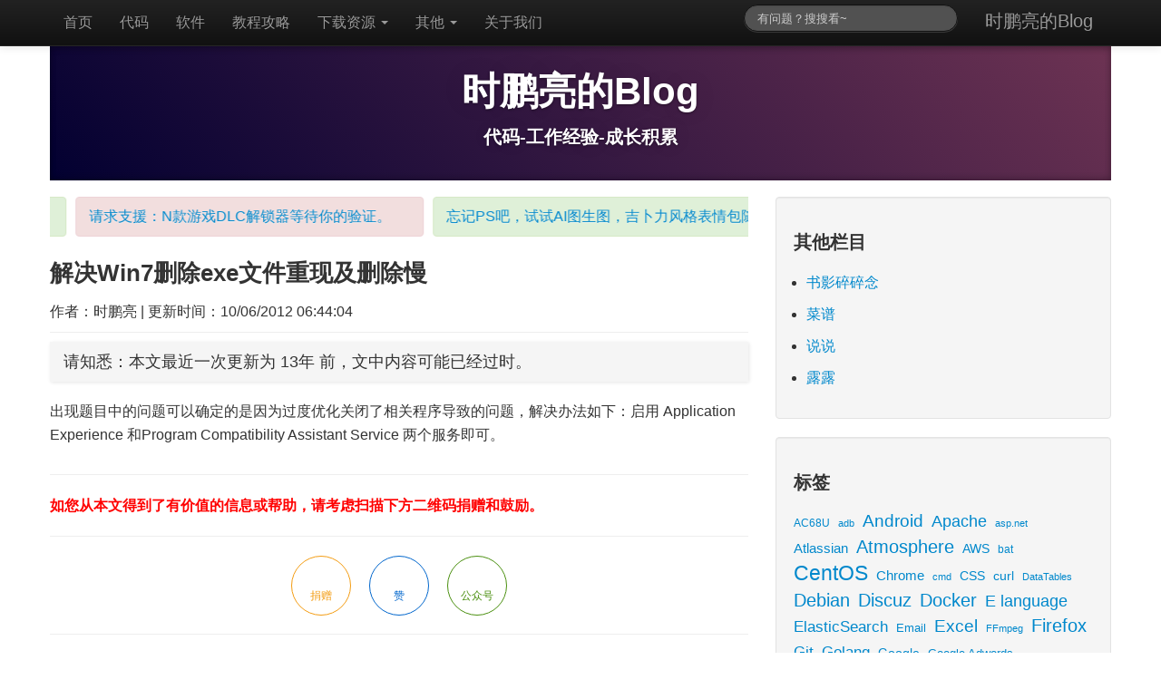

--- FILE ---
content_type: text/html; charset=UTF-8
request_url: https://shipengliang.com/software-exp/%E8%A7%A3%E5%86%B3win7%E5%88%A0%E9%99%A4exe%E6%96%87%E4%BB%B6%E9%87%8D%E7%8E%B0%E5%8F%8A%E5%88%A0%E9%99%A4%E6%85%A2.html
body_size: 37129
content:
<!DOCTYPE html><head><link rel="profile" href="//gmpg.org/xfn/11" /><meta charset="utf-8" /><meta name="viewport" content="width=device-width, initial-scale=1.0" /><link rel="preconnect" href="https://pic.shipengliang.com/"> <style media="all">img:is([sizes=auto i],[sizes^="auto," i]){contain-intrinsic-size:3000px 1500px}
.clearfix:after,.clearfix:before{display:table;content:"";line-height:0}
.clearfix:after{clear:both}
.hide-text{font:0/0 a;color:transparent;text-shadow:none;background-color:transparent;border:0}
article,aside,details,figcaption,figure,footer,header,nav,section{display:block}
audio:not([controls]){display:none}
html{font-size:100%;-webkit-text-size-adjust:100%;-ms-text-size-adjust:100%}
a:focus{outline:thin dotted #333;outline:5px auto -webkit-focus-ring-color;outline-offset:-2px}
a:active,a:hover{outline:0}
img{max-width:100%;height:auto;vertical-align:middle;border:0;-ms-interpolation-mode:bicubic}
button,input,select,textarea{margin:0;font-size:100%;vertical-align:middle}
button,input{line-height:normal}
button::-moz-focus-inner,input::-moz-focus-inner{padding:0;border:0}
button,html input[type=button],input[type=reset],input[type=submit]{-webkit-appearance:button;cursor:pointer}
button,input[type=button],input[type=checkbox],input[type=radio],input[type=reset],input[type=submit],label,select{cursor:pointer}
input[type=search]{-webkit-box-sizing:content-box;-moz-box-sizing:content-box;box-sizing:content-box;-webkit-appearance:textfield}
input[type=search]::-webkit-search-cancel-button,input[type=search]::-webkit-search-decoration{-webkit-appearance:none}
textarea{overflow:auto;vertical-align:top}
@media print{*{text-shadow:none!important;color:#000!important;background:0 0!important;box-shadow:none!important}
a,a:visited{text-decoration:underline}
a[href]:after{content:" (" attr(href) ")"}
.ir a:after,a[href^="#"]:after,a[href^="javascript:"]:after{content:""}
blockquote,pre{border:1px solid #999;page-break-inside:avoid}
thead{display:table-header-group}
img,tr{page-break-inside:avoid}
img{max-width:100%!important}
@page{margin:.5cm}
h2,h3,p{orphans:3;widows:3}
h2,h3{page-break-after:avoid}
}
body{margin:0;font-family:"Helvetica Neue",Helvetica,Arial,sans-serif;font-size:16px;line-height:26px;color:#333;background-color:#fff;}
a{color:#08c;text-decoration:none}
a:hover{color:#005580;text-decoration:underline}
.row{margin-left:-20px}
.row:after,.row:before{display:table;content:"";line-height:0}
.row:after{clear:both}
[class*=span]{float:left;min-height:1px;margin-left:20px}
.container,.navbar-fixed-bottom .container,.navbar-fixed-top .container,.navbar-static-top .container{width:940px}
.span12{width:940px}
.span8{width:620px}
.span4{width:300px}
.span2{width:140px}
.span1{width:60px}
.offset1{margin-left:100px;padding:20px 0 0 20px}
[class*=span].hide{display:none}
[class*=span].pull-right{float:right}
.container{margin-right:auto;margin-left:auto}
.container:after,.container:before{display:table;content:"";line-height:0}
.container:after{clear:both}
p{margin:0 0 10px}
small{font-size:85%}
strong{font-weight:700}
em{font-style:italic}
h1,h2,h3,h4,h5,h6{margin:10px 0;font-family:inherit;font-weight:700;line-height:20px;color:inherit;text-rendering:optimizelegibility}
h1 small,h2 small,h3 small,h4 small,h5 small,h6 small{font-weight:400;line-height:1;color:#999}
h1,h2,h3{line-height:40px}
h1{font-size:26px}
h2{font-size:20px}
h3{font-size:16px}
h4,h5{font-size:12px}
h6{font-size:10px}
.page-header{padding-bottom:9px;margin:20px 0;border-bottom:1px solid #eee}
ol,ul{padding:0;margin:0 0 10px 14px}
ol ol,ol ul,ul ol,ul ul{margin-bottom:0}
li{line-height:20px}
dl{margin-bottom:20px}
dd,dt{line-height:20px}
dt{font-weight:700}
dd{margin-left:10px}
hr{margin:20px 0;border:0;border-top:1px solid #eee;border-bottom:1px solid #fff;float:left;width:100%}
blockquote{padding:0 0 0 15px;margin:0 0 20px;border-left:5px solid #eee}
blockquote.pull-right{float:right;padding-right:15px;padding-left:0;border-right:5px solid #eee;border-left:0}
blockquote:after,blockquote:before,q:after,q:before{content:""}
code,pre{padding:0 3px 2px;font-family:Monaco,Menlo,Consolas,"Courier New",monospace;font-size:12px;color:#333;-webkit-border-radius:3px;-moz-border-radius:3px;border-radius:3px}
code{padding:2px 4px;color:#d14;background-color:#f7f7f9;border:1px solid #e1e1e8;white-space:nowrap}
pre{display:block;padding:9.5px;margin:10px 0;font-size:13px;line-height:20px;word-break:break-all;word-wrap:break-word;white-space:pre;white-space:pre-wrap;background-color:#f5f5f5;border:1px solid #ccc;border:1px solid rgba(0,0,0,.15);-webkit-border-radius:4px;-moz-border-radius:4px;border-radius:4px}
pre code{padding:0;color:inherit;white-space:pre;white-space:pre-wrap;background-color:transparent;border:0}
.pre-scrollable{max-height:340px;overflow-y:scroll}
.label{display:inline-block;padding:2px 4px;font-size:11.844px;font-weight:700;line-height:14px;color:#fff;vertical-align:baseline;white-space:nowrap;text-shadow:0 -1px 0 rgba(0,0,0,.25);background-color:#999;-webkit-border-radius:3px;-moz-border-radius:3px;border-radius:3px}
.label:empty{display:none}
a.label:hover{color:#fff;text-decoration:none;cursor:pointer}
.btn .label{position:relative;top:-1px}
.btn-mini .label{top:0}
table{max-width:100%;background-color:transparent;border-collapse:collapse;border-spacing:0;margin-bottom:10px;min-width:330px;}
.table{width:100%;margin-bottom:20px}
#wp-calendar td,#wp-calendar th,.table td,.table th{padding:8px;line-height:20px;text-align:left;vertical-align:top;border-top:1px solid #ddd}
.table th{font-weight:700}
.table thead th{vertical-align:bottom}
.table caption+thead tr:first-child td,.table caption+thead tr:first-child th,.table colgroup+thead tr:first-child td,.table colgroup+thead tr:first-child th,.table thead:first-child tr:first-child td,.table thead:first-child tr:first-child th{border-top:0}
.table tbody+tbody{border-top:2px solid #ddd}
.table .table{background-color:#fff}
.table-bordered{border:1px solid #ddd;border-collapse:separate;border-left:0;-webkit-border-radius:4px;-moz-border-radius:4px;border-radius:4px}
.table-bordered td,.table-bordered th{border-left:1px solid #ddd;display: table-cell;vertical-align: middle;}
.table-bordered caption+tbody tr:first-child td,.table-bordered caption+tbody tr:first-child th,.table-bordered caption+thead tr:first-child th,.table-bordered colgroup+tbody tr:first-child td,.table-bordered colgroup+tbody tr:first-child th,.table-bordered colgroup+thead tr:first-child th,.table-bordered tbody:first-child tr:first-child td,.table-bordered tbody:first-child tr:first-child th,.table-bordered thead:first-child tr:first-child th{border-top:0}
.table-bordered tbody:first-child tr:first-child>td:first-child,.table-bordered tbody:first-child tr:first-child>th:first-child,.table-bordered thead:first-child tr:first-child>th:first-child{-webkit-border-top-left-radius:4px;border-top-left-radius:4px;-moz-border-radius-topleft:4px}
.table-bordered tbody:first-child tr:first-child>td:last-child,.table-bordered tbody:first-child tr:first-child>th:last-child,.table-bordered thead:first-child tr:first-child>th:last-child{-webkit-border-top-right-radius:4px;border-top-right-radius:4px;-moz-border-radius-topright:4px}
.table-bordered tbody:last-child tr:last-child>td:first-child,.table-bordered tbody:last-child tr:last-child>th:first-child,.table-bordered tfoot:last-child tr:last-child>td:first-child,.table-bordered tfoot:last-child tr:last-child>th:first-child,.table-bordered thead:last-child tr:last-child>th:first-child{-webkit-border-bottom-left-radius:4px;border-bottom-left-radius:4px;-moz-border-radius-bottomleft:4px}
.table-bordered tbody:last-child tr:last-child>td:last-child,.table-bordered tbody:last-child tr:last-child>th:last-child,.table-bordered tfoot:last-child tr:last-child>td:last-child,.table-bordered tfoot:last-child tr:last-child>th:last-child,.table-bordered thead:last-child tr:last-child>th:last-child{-webkit-border-bottom-right-radius:4px;border-bottom-right-radius:4px;-moz-border-radius-bottomright:4px}
.table-bordered tfoot+tbody:last-child tr:last-child td:first-child{-webkit-border-bottom-left-radius:0;border-bottom-left-radius:0;-moz-border-radius-bottomleft:0}
.table-bordered tfoot+tbody:last-child tr:last-child td:last-child{-webkit-border-bottom-right-radius:0;border-bottom-right-radius:0;-moz-border-radius-bottomright:0}
.table-bordered caption+tbody tr:first-child td:first-child,.table-bordered caption+thead tr:first-child th:first-child,.table-bordered colgroup+tbody tr:first-child td:first-child,.table-bordered colgroup+thead tr:first-child th:first-child{-webkit-border-top-left-radius:4px;border-top-left-radius:4px;-moz-border-radius-topleft:4px}
.table-bordered caption+tbody tr:first-child td:last-child,.table-bordered caption+thead tr:first-child th:last-child,.table-bordered colgroup+tbody tr:first-child td:last-child,.table-bordered colgroup+thead tr:first-child th:last-child{-webkit-border-top-right-radius:4px;border-top-right-radius:4px;-moz-border-radius-topright:4px}
@media (max-width:767px){.table-responsive>.table{margin-bottom:0}.table-responsive>.table>thead>tr>th,.table-responsive>.table>tbody>tr>th,.table-responsive>.table>tfoot>tr>th,.table-responsive>.table>thead>tr>td,.table-responsive>.table>tbody>tr>td,.table-responsive>.table>tfoot>tr>td{white-space:nowrap}.table-responsive>.table-bordered{border:0}.table-responsive>.table-bordered>thead>tr>th:first-child,.table-responsive>.table-bordered>tbody>tr>th:first-child,.table-responsive>.table-bordered>tfoot>tr>th:first-child,.table-responsive>.table-bordered>thead>tr>td:first-child,.table-responsive>.table-bordered>tbody>tr>td:first-child,.table-responsive>.table-bordered>tfoot>tr>td:first-child{border-left:0}.table-responsive>.table-bordered>thead>tr>th:last-child,.table-responsive>.table-bordered>tbody>tr>th:last-child,.table-responsive>.table-bordered>tfoot>tr>th:last-child,.table-responsive>.table-bordered>thead>tr>td:last-child,.table-responsive>.table-bordered>tbody>tr>td:last-child,.table-responsive>.table-bordered>tfoot>tr>td:last-child{border-right:0}.table-responsive>.table-bordered>tbody>tr:last-child>th,.table-responsive>.table-bordered>tfoot>tr:last-child>th,.table-responsive>.table-bordered>tbody>tr:last-child>td,.table-responsive>.table-bordered>tfoot>tr:last-child>td{border-bottom:0}}
form{margin:0 0 20px}
button,input,label,select,textarea{font-size:14px;font-weight:400;line-height:20px}
button,input,select,textarea{font-family:"Helvetica Neue",Helvetica,Arial,sans-serif}
label{display:block;margin-bottom:5px}
input[type=color],input[type=date],input[type=datetime-local],input[type=datetime],input[type=email],input[type=month],input[type=number],input[type=password],input[type=search],input[type=tel],input[type=text],input[type=time],input[type=url],input[type=week],select,textarea{display:inline-block;height:20px;padding:4px 6px;margin-bottom:10px;font-size:14px;line-height:20px;color:#555;-webkit-border-radius:4px;-moz-border-radius:4px;border-radius:4px;vertical-align:middle}
input,textarea{width:206px}
textarea{height:auto}
input[type=color],input[type=date],input[type=datetime-local],input[type=datetime],input[type=email],input[type=month],input[type=number],input[type=password],input[type=search],input[type=tel],input[type=text],input[type=time],input[type=url],input[type=week],textarea{background-color:#fff;border:1px solid #ccc;-webkit-box-shadow:inset 0 1px 1px rgba(0,0,0,.075);-moz-box-shadow:inset 0 1px 1px rgba(0,0,0,.075);box-shadow:inset 0 1px 1px rgba(0,0,0,.075);-webkit-transition:border linear .2s,box-shadow linear .2s;-moz-transition:border linear .2s,box-shadow linear .2s;-o-transition:border linear .2s,box-shadow linear .2s;transition:border linear .2s,box-shadow linear .2s}
input[type=color]:focus,input[type=date]:focus,input[type=datetime-local]:focus,input[type=datetime]:focus,input[type=email]:focus,input[type=month]:focus,input[type=number]:focus,input[type=password]:focus,input[type=search]:focus,input[type=tel]:focus,input[type=text]:focus,input[type=time]:focus,input[type=url]:focus,input[type=week]:focus,textarea:focus{border-color:rgba(82,168,236,.8);outline:0;-webkit-box-shadow:inset 0 1px 1px rgba(0,0,0,.075),0 0 8px rgba(82,168,236,.6);-moz-box-shadow:inset 0 1px 1px rgba(0,0,0,.075),0 0 8px rgba(82,168,236,.6);box-shadow:inset 0 1px 1px rgba(0,0,0,.075),0 0 8px rgba(82,168,236,.6)}
input[type=checkbox],input[type=radio]{margin:4px 0 0;line-height:normal}
input[type=button],input[type=checkbox],input[type=file],input[type=image],input[type=radio],input[type=reset],input[type=submit]{width:auto}
input[type=file],select{height:30px;line-height:30px}
select{width:220px;border:1px solid #ccc;background-color:#fff}
select[multiple],select[size]{height:auto}
input[type=checkbox]:focus,input[type=file]:focus,input[type=radio]:focus,select:focus{outline:thin dotted #333;outline:5px auto -webkit-focus-ring-color;outline-offset:-2px}
input:-moz-placeholder,textarea:-moz-placeholder{color:#999}
input:-ms-input-placeholder,textarea:-ms-input-placeholder{color:#999}
input::-webkit-input-placeholder,textarea::-webkit-input-placeholder{color:#999}
.checkbox,.radio{min-height:20px;padding-left:20px}
.checkbox input[type=checkbox],.radio input[type=radio]{float:left;margin-left:-20px}
.controls>.checkbox:first-child,.controls>.radio:first-child{padding-top:5px}
.checkbox.inline,.radio.inline{display:inline-block;padding-top:5px;margin-bottom:0;vertical-align:middle}
.checkbox.inline+.checkbox.inline,.radio.inline+.radio.inline{margin-left:10px}
input[class*=span],select[class*=span],textarea[class*=span]{float:none;margin-left:0}
input,textarea{margin-left:0}
input[disabled],input[readonly],select[disabled],select[readonly],textarea[disabled],textarea[readonly]{cursor:not-allowed;background-color:#eee}
input[type=checkbox][disabled],input[type=checkbox][readonly],input[type=radio][disabled],input[type=radio][readonly]{background-color:transparent}
input:focus:invalid,select:focus:invalid,textarea:focus:invalid{color:#b94a48;border-color:#ee5f5b}
input:focus:invalid:focus,select:focus:invalid:focus,textarea:focus:invalid:focus{border-color:#e9322d;-webkit-box-shadow:0 0 6px #f8b9b7;-moz-box-shadow:0 0 6px #f8b9b7;box-shadow:0 0 6px #f8b9b7}
input.search-query{padding-right:14px;padding-left:14px;margin-bottom:0;-webkit-border-radius:15px;-moz-border-radius:15px;border-radius:15px}
.form-horizontal{margin-bottom:20px}
.btn{display:inline-block;padding:4px 12px;margin-bottom:0;font-size:14px;line-height:20px;text-align:center;vertical-align:middle;cursor:pointer;color:#333;text-shadow:0 1px 1px rgba(255,255,255,.75);background-color:#f5f5f5;background-image:-moz-linear-gradient(top,#fff,#e6e6e6);background-image:-webkit-gradient(linear,0 0,0 100%,from(#fff),to(#e6e6e6));background-image:-webkit-linear-gradient(top,#fff,#e6e6e6);background-image:-o-linear-gradient(top,#fff,#e6e6e6);background-image:linear-gradient(to bottom,#fff,#e6e6e6);background-repeat:repeat-x;border:1px solid #bbb;border-bottom-color:#a2a2a2;-webkit-border-radius:4px;-moz-border-radius:4px;border-radius:4px;-webkit-box-shadow:inset 0 1px 0 rgba(255,255,255,.2),0 1px 2px rgba(0,0,0,.05);-moz-box-shadow:inset 0 1px 0 rgba(255,255,255,.2),0 1px 2px rgba(0,0,0,.05);box-shadow:inset 0 1px 0 rgba(255,255,255,.2),0 1px 2px rgba(0,0,0,.05);border-color:#c5c5c5;border-color:rgba(0,0,0,.15) rgba(0,0,0,.15) rgba(0,0,0,.25)}
.btn.active,.btn.disabled,.btn:active,.btn:hover,.btn[disabled]{color:#333;background-color:#e6e6e6}
.btn:hover{color:#333;text-decoration:none;background-position:0 -15px;-webkit-transition:background-position .1s linear;-moz-transition:background-position .1s linear;-o-transition:background-position .1s linear;transition:background-position .1s linear}
.btn:focus{outline:thin dotted #333;outline:5px auto -webkit-focus-ring-color;outline-offset:-2px}
.btn.active,.btn:active{background-image:none;outline:0;-webkit-box-shadow:inset 0 2px 4px rgba(0,0,0,.15),0 1px 2px rgba(0,0,0,.05);-moz-box-shadow:inset 0 2px 4px rgba(0,0,0,.15),0 1px 2px rgba(0,0,0,.05);box-shadow:inset 0 2px 4px rgba(0,0,0,.15),0 1px 2px rgba(0,0,0,.05)}
.btn.disabled,.btn[disabled]{cursor:default;background-image:none;opacity:.65;-webkit-box-shadow:none;-moz-box-shadow:none;box-shadow:none}
button.btn::-moz-focus-inner,input[type=submit].btn::-moz-focus-inner{padding:0;border:0}
[class*=" fa-"],[class*=" icon-"],[class^=icon-]{display:inline-block;width:14px;height:14px;line-height:14px;vertical-align:text-top;background-image:url(https://pic.shipengliang.com/wp-content/themes/the-bootstrap/img/glyphicons-halflings.png);background-position:14px 14px;background-repeat:no-repeat;margin-top:1px}
.dropdown-menu>.active>a>[class*=" icon-"],.dropdown-menu>.active>a>[class^=icon-],.dropdown-menu>li>a:hover>[class*=" icon-"],.dropdown-menu>li>a:hover>[class^=icon-],.dropdown-submenu:hover>a>[class*=" icon-"],.dropdown-submenu:hover>a>[class^=icon-],.icon-white,.nav-list>.active>a>[class*=" icon-"],.nav-list>.active>a>[class^=icon-],.nav-pills>.active>a>[class*=" icon-"],.nav-pills>.active>a>[class^=icon-],.navbar-inverse .nav>.active>a>[class*=" icon-"],.navbar-inverse .nav>.active>a>[class^=icon-]{background-image:url(https://pic.shipengliang.com/wp-content/themes/the-bootstrap/img/glyphicons-halflings-white.png)}
#wpcomm .wpd-form-row .wpdiscuz-item .wpd-field-icon{top:13px!important}
#wpcomm .wpd_label__check i.wpdicon{font-size:15px;line-height:14px;padding:3px 8px 11px 6px;width:16px;margin:0;height:14px}
.icon-glass{background-position:0 0}
.icon-music{background-position:-24px 0}
.icon-search{background-position:-48px 0}
.icon-envelope{background-position:-72px 0}
.icon-heart{background-position:-96px 0}
.icon-star{background-position:-120px 0}
.icon-star-empty{background-position:-144px 0}
.icon-user{background-position:-168px 0}
.icon-film{background-position:-192px 0}
.icon-th-large{background-position:-216px 0}
.icon-th{background-position:-240px 0}
.icon-th-list{background-position:-264px 0}
.icon-ok,.wpdicon-on{background-position:-288px 0}
.icon-remove{background-position:-312px 0}
.icon-zoom-in{background-position:-336px 0}
.icon-zoom-out{background-position:-360px 0}
.icon-off{background-position:-384px 0}
.icon-signal{background-position:-408px 0}
.icon-cog{background-position:-432px 0}
.icon-trash{background-position:-456px 0}
.icon-home{background-position:0 -24px}
.icon-file{background-position:-24px -24px}
.icon-time{background-position:-48px -24px}
.icon-road{background-position:-72px -24px}
.icon-download-alt{background-position:-96px -24px}
.icon-download{background-position:-120px -24px}
.icon-upload{background-position:-144px -24px}
.icon-inbox{background-position:-168px -24px}
.icon-play-circle{background-position:-192px -24px}
.icon-repeat{background-position:-216px -24px}
.icon-refresh{background-position:-240px -24px}
.icon-list-alt{background-position:-264px -24px}
.fa-lock,.fa-unlock-alt,.icon-lock{background-position:-287px -24px}
.icon-flag{background-position:-312px -24px}
.icon-headphones{background-position:-336px -24px}
.icon-volume-off{background-position:-360px -24px}
.icon-volume-down{background-position:-384px -24px}
.icon-volume-up{background-position:-408px -24px}
.icon-qrcode{background-position:-432px -24px}
.icon-barcode{background-position:-456px -24px}
.icon-tag{background-position:0 -48px}
.icon-tags{background-position:-25px -48px}
.icon-book{background-position:-48px -48px}
.icon-bookmark{background-position:-72px -48px}
.icon-print{background-position:-96px -48px}
.icon-camera{background-position:-120px -48px}
.icon-font{background-position:-144px -48px}
.icon-bold{background-position:-167px -48px}
.icon-italic{background-position:-192px -48px}
.icon-text-height{background-position:-216px -48px}
.icon-text-width{background-position:-240px -48px}
.icon-align-left{background-position:-264px -48px}
.icon-align-center{background-position:-288px -48px}
.icon-align-right{background-position:-312px -48px}
.icon-align-justify{background-position:-336px -48px}
.icon-list{background-position:-360px -48px}
.icon-indent-left{background-position:-384px -48px}
.icon-indent-right{background-position:-408px -48px}
.icon-facetime-video{background-position:-432px -48px}
.icon-picture{background-position:-456px -48px}
.icon-pencil{background-position:0 -72px}
.icon-map-marker{background-position:-24px -72px}
.icon-adjust{background-position:-48px -72px}
.icon-tint{background-position:-72px -72px}
.icon-edit{background-position:-96px -72px}
.icon-share{background-position:-120px -72px}
.icon-check{background-position:-144px -72px}
.icon-move{background-position:-168px -72px}
.icon-step-backward{background-position:-192px -72px}
.icon-fast-backward{background-position:-216px -72px}
.icon-backward{background-position:-240px -72px}
.icon-play{background-position:-264px -72px}
.icon-pause{background-position:-288px -72px}
.icon-stop{background-position:-312px -72px}
.icon-forward{background-position:-336px -72px}
.icon-fast-forward{background-position:-360px -72px}
.icon-step-forward{background-position:-384px -72px}
.icon-eject{background-position:-408px -72px}
.icon-chevron-left{background-position:-432px -72px}
.icon-chevron-right{background-position:-456px -72px}
.icon-plus-sign{background-position:0 -96px}
.icon-minus-sign{background-position:-24px -96px}
.icon-remove-sign{background-position:-48px -96px}
.icon-ok-sign{background-position:-72px -96px}
.icon-question-sign{background-position:-96px -96px}
.icon-info-sign{background-position:-120px -96px}
.icon-screenshot{background-position:-144px -96px}
.icon-remove-circle{background-position:-168px -96px}
.icon-ok-circle{background-position:-192px -96px}
.icon-ban-circle{background-position:-216px -96px}
.icon-arrow-left{background-position:-240px -96px}
.icon-arrow-right{background-position:-264px -96px}
.fa-thumbtack,.icon-arrow-up{background-position:-289px -96px}
.icon-arrow-down{background-position:-312px -96px}
.icon-share-alt{background-position:-336px -96px}
.icon-resize-full{background-position:-360px -96px}
.icon-resize-small{background-position:-384px -96px}
.icon-plus{background-position:-408px -96px}
.icon-minus{background-position:-433px -96px}
.icon-asterisk{background-position:-456px -96px}
.icon-exclamation-sign{background-position:0 -120px}
.icon-gift{background-position:-24px -120px}
.icon-leaf{background-position:-48px -120px}
.icon-fire{background-position:-72px -120px}
.icon-eye-open{background-position:-96px -120px}
.icon-eye-close{background-position:-120px -120px}
.icon-warning-sign{background-position:-144px -120px}
.icon-plane{background-position:-168px -120px}
.icon-calendar{background-position:-192px -120px}
.icon-random{background-position:-216px -120px;width:16px}
.fa-comments,.icon-comment{background-position:-240px -120px}
.icon-magnet{background-position:-264px -120px}
.icon-chevron-up{background-position:-288px -120px}
.icon-chevron-down{background-position:-313px -119px}
.icon-retweet{background-position:-336px -120px}
.icon-shopping-cart{background-position:-360px -120px}
.icon-folder-close{background-position:-384px -120px}
.icon-folder-open{background-position:-408px -120px;width:16px}
.icon-resize-vertical{background-position:-432px -119px}
.icon-resize-horizontal{background-position:-456px -118px}
.icon-hdd{background-position:0 -144px}
.icon-bullhorn{background-position:-24px -144px}
.icon-bell{background-position:-48px -144px}
.icon-certificate{background-position:-72px -144px}
.fa-thumbs-up,.icon-thumbs-up{background-position:-96px -144px}
.fa-thumbs-down,.icon-thumbs-down{background-position:-120px -144px}
.icon-hand-right{background-position:-144px -144px}
.icon-hand-left{background-position:-168px -144px}
.icon-hand-up{background-position:-192px -144px}
.icon-hand-down{background-position:-216px -144px}
.icon-circle-arrow-right{background-position:-240px -144px}
.icon-circle-arrow-left{background-position:-264px -144px}
.icon-circle-arrow-up{background-position:-288px -144px}
.icon-circle-arrow-down{background-position:-312px -144px}
.icon-globe{background-position:-336px -144px}
.icon-wrench{background-position:-360px -144px}
.icon-tasks{background-position:-384px -144px}
.icon-filter{background-position:-408px -144px}
.icon-briefcase{background-position:-432px -144px}
.icon-fullscreen{background-position:-456px -144px}
.btn .caret{margin-top:8px;margin-left:0}
.nav{margin-left:0;margin-bottom:20px;list-style:none}
.nav>li>a{display:block}
.nav>li>a:hover{text-decoration:none;background-color:#eee}
.nav>li>a>img{max-width:none}
.nav>.pull-right{float:right}
.nav-header{display:block;padding:3px 15px;font-size:11px;font-weight:700;line-height:20px;color:#999;text-shadow:0 1px 0 rgba(255,255,255,.5);text-transform:uppercase}
.nav li+.nav-header{margin-top:9px}
.nav-list{padding-left:15px;padding-right:15px;margin-bottom:0}
.nav-list .nav-header,.nav-list>li>a{margin-left:-15px;margin-right:-15px;text-shadow:0 1px 0 rgba(255,255,255,.5)}
.nav-list>li>a{padding:3px 15px}
.nav-list>.active>a,.nav-list>.active>a:hover{color:#fff;text-shadow:0 -1px 0 rgba(0,0,0,.2);background-color:#08c}
.nav-list [class*=" icon-"],.nav-list [class^=icon-]{margin-right:2px}
.nav-list .divider{height:1px;margin:9px 1px;overflow:hidden;background-color:#e5e5e5;border-bottom:1px solid #fff}
.nav-pills:after,.nav-pills:before,.nav-tabs:after,.nav-tabs:before{display:table;content:"";line-height:0}
.nav-pills:after,.nav-tabs:after{clear:both}
.nav-pills>li,.nav-tabs>li{float:left}
.nav-pills>li>a,.nav-tabs>li>a{padding-right:12px;padding-left:12px;margin-right:2px;line-height:14px}
.nav-tabs{border-bottom:1px solid #ddd}
.nav-tabs>li{margin-bottom:-1px}
.nav-tabs>li>a{padding-top:8px;padding-bottom:8px;line-height:20px;border:1px solid transparent;-webkit-border-radius:4px 4px 0 0;-moz-border-radius:4px 4px 0 0;border-radius:4px 4px 0 0}
.nav-tabs>li>a:hover{border-color:#eee #eee #ddd}
.nav-tabs>.active>a,.nav-tabs>.active>a:hover{color:#555;background-color:#fff;border:1px solid #ddd;border-bottom-color:transparent;cursor:default}
.nav-pills>li>a{padding-top:8px;padding-bottom:8px;margin-top:2px;margin-bottom:2px;-webkit-border-radius:5px;-moz-border-radius:5px;border-radius:5px}
.nav-pills>.active>a,.nav-pills>.active>a:hover{color:#fff;background-color:#08c}
.nav-stacked>li{float:none}
.nav-stacked>li>a{margin-right:0}
.nav-tabs.nav-stacked{border-bottom:0}
.nav-tabs.nav-stacked>li>a{border:1px solid #ddd;-webkit-border-radius:0;-moz-border-radius:0;border-radius:0}
.nav-tabs.nav-stacked>li:first-child>a{-webkit-border-top-right-radius:4px;-moz-border-radius-topright:4px;border-top-right-radius:4px;-webkit-border-top-left-radius:4px;-moz-border-radius-topleft:4px;border-top-left-radius:4px}
.nav-tabs.nav-stacked>li:last-child>a{-webkit-border-bottom-right-radius:4px;-moz-border-radius-bottomright:4px;border-bottom-right-radius:4px;-webkit-border-bottom-left-radius:4px;-moz-border-radius-bottomleft:4px;border-bottom-left-radius:4px}
.nav-tabs.nav-stacked>li>a:hover{border-color:#ddd;z-index:2}
.nav-pills.nav-stacked>li>a{margin-bottom:3px}
.nav-pills.nav-stacked>li:last-child>a{margin-bottom:1px}
.nav-tabs .dropdown-menu{-webkit-border-radius:0 0 6px 6px;-moz-border-radius:0 0 6px 6px;border-radius:0 0 6px 6px}
.nav-pills .dropdown-menu{-webkit-border-radius:6px;-moz-border-radius:6px;border-radius:6px}
.nav .dropdown-toggle .caret{border-top-color:#08c;border-bottom-color:#08c;margin-top:6px}
.nav .dropdown-toggle:hover .caret{border-top-color:#005580;border-bottom-color:#005580}
.nav-tabs .dropdown-toggle .caret{margin-top:8px}
.nav .active .dropdown-toggle .caret{border-top-color:#fff;border-bottom-color:#fff}
.nav-tabs .active .dropdown-toggle .caret{border-top-color:#555;border-bottom-color:#555}
.nav>.dropdown.active>a:hover{cursor:pointer}
.nav-pills .open .dropdown-toggle,.nav-tabs .open .dropdown-toggle,.nav>li.dropdown.open.active>a:hover{color:#fff;background-color:#999;border-color:#999}
.nav li.dropdown.open .caret,.nav li.dropdown.open a:hover .caret,.nav li.dropdown.open.active .caret{border-top-color:#fff;border-bottom-color:#fff;opacity:1}
.tabs-stacked .open>a:hover{border-color:#999}
.tabbable:after,.tabbable:before{display:table;content:"";line-height:0}
.tabbable:after{clear:both}
.tab-content{overflow:auto}
.tabs-below>.nav-tabs,.tabs-left>.nav-tabs,.tabs-right>.nav-tabs{border-bottom:0}
.pill-content>.pill-pane,.tab-content>.tab-pane{display:none}
.pill-content>.active,.tab-content>.active{display:block}
.tabs-below>.nav-tabs{border-top:1px solid #ddd}
.tabs-below>.nav-tabs>li{margin-top:-1px;margin-bottom:0}
.tabs-below>.nav-tabs>li>a{-webkit-border-radius:0 0 4px 4px;-moz-border-radius:0 0 4px 4px;border-radius:0 0 4px 4px}
.tabs-below>.nav-tabs>li>a:hover{border-bottom-color:transparent;border-top-color:#ddd}
.tabs-below>.nav-tabs>.active>a,.tabs-below>.nav-tabs>.active>a:hover{border-color:transparent #ddd #ddd #ddd}
.tabs-left>.nav-tabs>li,.tabs-right>.nav-tabs>li{float:none}
.tabs-left>.nav-tabs>li>a,.tabs-right>.nav-tabs>li>a{min-width:74px;margin-right:0;margin-bottom:3px}
.tabs-left>.nav-tabs{float:left;margin-right:19px;border-right:1px solid #ddd}
.tabs-left>.nav-tabs>li>a{margin-right:-1px;-webkit-border-radius:4px 0 0 4px;-moz-border-radius:4px 0 0 4px;border-radius:4px 0 0 4px}
.tabs-left>.nav-tabs>li>a:hover{border-color:#eee #ddd #eee #eee}
.tabs-left>.nav-tabs .active>a,.tabs-left>.nav-tabs .active>a:hover{border-color:#ddd transparent #ddd #ddd}
.tabs-right>.nav-tabs{float:right;margin-left:19px;border-left:1px solid #ddd}
.tabs-right>.nav-tabs>li>a{margin-left:-1px;-webkit-border-radius:0 4px 4px 0;-moz-border-radius:0 4px 4px 0;border-radius:0 4px 4px 0}
.tabs-right>.nav-tabs>li>a:hover{border-color:#eee #eee #eee #ddd}
.tabs-right>.nav-tabs .active>a,.tabs-right>.nav-tabs .active>a:hover{border-color:#ddd #ddd #ddd transparent}
.nav>.disabled>a{color:#999}
.nav>.disabled>a:hover{text-decoration:none;background-color:transparent;cursor:default}
.navbar{overflow:visible}
.navbar-inner{min-height:40px;padding-left:20px;padding-right:20px;background-color:#fafafa;background-image:-moz-linear-gradient(top,#fff,#f2f2f2);background-image:-webkit-gradient(linear,0 0,0 100%,from(#fff),to(#f2f2f2));background-image:-webkit-linear-gradient(top,#fff,#f2f2f2);background-image:-o-linear-gradient(top,#fff,#f2f2f2);background-image:linear-gradient(to bottom,#fff,#f2f2f2);background-repeat:repeat-x;border:1px solid #d4d4d4;-webkit-border-radius:4px;-moz-border-radius:4px;border-radius:4px;-webkit-box-shadow:0 1px 4px rgba(0,0,0,.065);-moz-box-shadow:0 1px 4px rgba(0,0,0,.065);box-shadow:0 1px 4px rgba(0,0,0,.065)}
.navbar-inner:after,.navbar-inner:before{display:table;content:"";line-height:0}
.navbar-inner:after{clear:both}
.navbar .container{width:auto}
.nav-collapse.collapse{height:auto;overflow:visible}
.navbar .brand{float:right;display:block;padding:10px 20px 10px;margin-left:10px;font-size:20px;font-weight:200;color:#777;text-shadow:0 1px 0 #fff}
.navbar .brand:hover{text-decoration:none}
.navbar-text{margin-bottom:0;line-height:40px;color:#777}
.navbar-link{color:#777}
.navbar-link:hover{color:#333}
.navbar .divider-vertical{height:40px;margin:0 9px;border-left:1px solid #f2f2f2;border-right:1px solid #fff}
.navbar .btn,.navbar .btn-group{margin-top:5px}
.navbar .btn-group .btn,.navbar .input-append .btn,.navbar .input-prepend .btn{margin-top:0}
.navbar-form{margin-bottom:0}
.navbar-form:after,.navbar-form:before{display:table;content:"";line-height:0}
.navbar-form:after{clear:both}
.navbar-form .checkbox,.navbar-form .radio,.navbar-form input,.navbar-form select{margin-top:5px}
.navbar-form .btn,.navbar-form input,.navbar-form select{display:inline-block;margin-bottom:0}
.navbar-form input[type=checkbox],.navbar-form input[type=image],.navbar-form input[type=radio]{margin-top:3px}
.navbar-form .input-append,.navbar-form .input-prepend{margin-top:5px;white-space:nowrap}
.navbar-form .input-append input,.navbar-form .input-prepend input{margin-top:0}
.navbar-search{position:relative;float:left;margin-top:5px;margin-bottom:0}
.navbar-search .search-query{margin-bottom:0;padding:4px 14px;font-family:"Helvetica Neue",Helvetica,Arial,sans-serif;font-size:13px;font-weight:400;line-height:1;-webkit-border-radius:15px;-moz-border-radius:15px;border-radius:15px}
.navbar-static-top{position:static;margin-bottom:0}
.navbar-static-top .navbar-inner{-webkit-border-radius:0;-moz-border-radius:0;border-radius:0}
.navbar-fixed-bottom,.navbar-fixed-top{position:fixed;right:0;left:0;z-index:1030;margin-bottom:0}
.navbar-fixed-top .navbar-inner,.navbar-static-top .navbar-inner{border-width:0 0 1px}
.navbar-fixed-bottom .navbar-inner{border-width:1px 0 0}
.navbar-fixed-bottom .navbar-inner,.navbar-fixed-top .navbar-inner{padding-left:0;padding-right:0;-webkit-border-radius:0;-moz-border-radius:0;border-radius:0}
.navbar-fixed-bottom .container,.navbar-fixed-top .container,.navbar-static-top .container{width:940px}
.navbar-fixed-top{top:0}
.navbar-fixed-top .navbar-inner,.navbar-static-top .navbar-inner{-webkit-box-shadow:0 1px 10px rgba(0,0,0,.1);-moz-box-shadow:0 1px 10px rgba(0,0,0,.1);box-shadow:0 1px 10px rgba(0,0,0,.1)}
.navbar-fixed-bottom{bottom:0}
.navbar-fixed-bottom .navbar-inner{-webkit-box-shadow:0 -1px 10px rgba(0,0,0,.1);-moz-box-shadow:0 -1px 10px rgba(0,0,0,.1);box-shadow:0 -1px 10px rgba(0,0,0,.1)}
.navbar .nav{position:relative;left:0;display:block;float:left;margin:0 10px 0 0}
.navbar .nav.pull-right{float:right;margin-right:0}
.navbar .nav>li{float:left}
.navbar .nav>li>a{float:none;padding:10px 15px 10px;color:#777;text-decoration:none;text-shadow:0 1px 0 #fff}
.navbar .nav .dropdown-toggle .caret{margin-top:8px}
.navbar .nav>li>a:focus,.navbar .nav>li>a:hover{background-color:transparent;color:#333;text-decoration:none}
.navbar .nav>.active>a,.navbar .nav>.active>a:focus,.navbar .nav>.active>a:hover{color:#555;text-decoration:none;background-color:#e5e5e5;-webkit-box-shadow:inset 0 3px 8px rgba(0,0,0,.125);-moz-box-shadow:inset 0 3px 8px rgba(0,0,0,.125);box-shadow:inset 0 3px 8px rgba(0,0,0,.125)}
.navbar .btn-navbar{display:none;float:right;padding:7px 10px;margin-left:5px;margin-right:5px;color:#fff;text-shadow:0 -1px 0 rgba(0,0,0,.25);background-color:#ededed;background-image:-moz-linear-gradient(top,#f2f2f2,#e5e5e5);background-image:-webkit-gradient(linear,0 0,0 100%,from(#f2f2f2),to(#e5e5e5));background-image:-webkit-linear-gradient(top,#f2f2f2,#e5e5e5);background-image:-o-linear-gradient(top,#f2f2f2,#e5e5e5);background-image:linear-gradient(to bottom,#f2f2f2,#e5e5e5);background-repeat:repeat-x;border-color:#e5e5e5 #e5e5e5 #bfbfbf;border-color:rgba(0,0,0,.1) rgba(0,0,0,.1) rgba(0,0,0,.25);-webkit-box-shadow:inset 0 1px 0 rgba(255,255,255,.1),0 1px 0 rgba(255,255,255,.075);-moz-box-shadow:inset 0 1px 0 rgba(255,255,255,.1),0 1px 0 rgba(255,255,255,.075);box-shadow:inset 0 1px 0 rgba(255,255,255,.1),0 1px 0 rgba(255,255,255,.075)}
.navbar .btn-navbar.active,.navbar .btn-navbar.disabled,.navbar .btn-navbar:active,.navbar .btn-navbar:hover,.navbar .btn-navbar[disabled]{color:#fff;background-color:#e5e5e5}
.navbar .btn-navbar .icon-bar{display:block;width:18px;height:2px;background-color:#f5f5f5;-webkit-border-radius:1px;-moz-border-radius:1px;border-radius:1px;-webkit-box-shadow:0 1px 0 rgba(0,0,0,.25);-moz-box-shadow:0 1px 0 rgba(0,0,0,.25);box-shadow:0 1px 0 rgba(0,0,0,.25)}
.btn-navbar .icon-bar+.icon-bar{margin-top:3px}
.navbar .nav>li>.dropdown-menu:before{content:'';display:inline-block;border-left:7px solid transparent;border-right:7px solid transparent;border-bottom:7px solid #ccc;border-bottom-color:rgba(0,0,0,.2);position:absolute;top:-7px;left:9px}
.navbar .nav>li>.dropdown-menu:after{content:'';display:inline-block;border-left:6px solid transparent;border-right:6px solid transparent;border-bottom:6px solid #fff;position:absolute;top:-6px;left:10px}
.navbar-fixed-bottom .nav>li>.dropdown-menu:before{border-top:7px solid #ccc;border-top-color:rgba(0,0,0,.2);border-bottom:0;bottom:-7px;top:auto}
.navbar-fixed-bottom .nav>li>.dropdown-menu:after{border-top:6px solid #fff;border-bottom:0;bottom:-6px;top:auto}
.navbar .nav li.dropdown>a:hover .caret{border-top-color:#555;border-bottom-color:#555}
.navbar .nav li.dropdown.active>.dropdown-toggle,.navbar .nav li.dropdown.open.active>.dropdown-toggle,.navbar .nav li.dropdown.open>.dropdown-toggle{background-color:#e5e5e5;color:#555}
.navbar .nav li.dropdown>.dropdown-toggle .caret{border-top-color:#777;border-bottom-color:#777}
.navbar .nav li.dropdown.active>.dropdown-toggle .caret,.navbar .nav li.dropdown.open.active>.dropdown-toggle .caret,.navbar .nav li.dropdown.open>.dropdown-toggle .caret{border-top-color:#555;border-bottom-color:#555}
.navbar .nav>li>.dropdown-menu.pull-right,.navbar .pull-right>li>.dropdown-menu{left:auto;right:0}
.navbar .nav>li>.dropdown-menu.pull-right:before,.navbar .pull-right>li>.dropdown-menu:before{left:auto;right:12px}
.navbar .nav>li>.dropdown-menu.pull-right:after,.navbar .pull-right>li>.dropdown-menu:after{left:auto;right:13px}
.navbar .nav>li>.dropdown-menu.pull-right .dropdown-menu,.navbar .pull-right>li>.dropdown-menu .dropdown-menu{left:auto;right:100%;margin-left:0;margin-right:-1px;-webkit-border-radius:6px 0 6px 6px;-moz-border-radius:6px 0 6px 6px;border-radius:6px 0 6px 6px}
.navbar-inverse .navbar-inner{background-color:#1b1b1b;background-image:-moz-linear-gradient(top,#222,#111);background-image:-webkit-gradient(linear,0 0,0 100%,from(#222),to(#111));background-image:-webkit-linear-gradient(top,#222,#111);background-image:-o-linear-gradient(top,#222,#111);background-image:linear-gradient(to bottom,#222,#111);background-repeat:repeat-x;border-color:#252525}
.navbar-inverse .brand,.navbar-inverse .nav>li>a{color:#999;text-shadow:0 -1px 0 rgba(0,0,0,.25)}
.navbar-inverse .brand:hover,.navbar-inverse .nav>li>a:hover{color:#fff}
.navbar-inverse .brand{color:#999}
.navbar-inverse .navbar-text{color:#999}
.navbar-inverse .nav>li>a:focus,.navbar-inverse .nav>li>a:hover{background-color:transparent;color:#fff}
.navbar-inverse .nav .active>a,.navbar-inverse .nav .active>a:focus,.navbar-inverse .nav .active>a:hover{color:#fff;background-color:#111}
.navbar-inverse .navbar-link{color:#999}
.navbar-inverse .navbar-link:hover{color:#fff}
.navbar-inverse .divider-vertical{border-left-color:#111;border-right-color:#222}
.navbar-inverse .nav li.dropdown.active>.dropdown-toggle,.navbar-inverse .nav li.dropdown.open.active>.dropdown-toggle,.navbar-inverse .nav li.dropdown.open>.dropdown-toggle{background-color:#111;color:#fff}
.navbar-inverse .nav li.dropdown>a:hover .caret{border-top-color:#fff;border-bottom-color:#fff}
.navbar-inverse .nav li.dropdown>.dropdown-toggle .caret{border-top-color:#999;border-bottom-color:#999}
.navbar-inverse .nav li.dropdown.active>.dropdown-toggle .caret,.navbar-inverse .nav li.dropdown.open.active>.dropdown-toggle .caret,.navbar-inverse .nav li.dropdown.open>.dropdown-toggle .caret{border-top-color:#fff;border-bottom-color:#fff}
.navbar-inverse .navbar-search .search-query{color:#fff;background-color:#515151;border-color:#111;-webkit-box-shadow:inset 0 1px 2px rgba(0,0,0,.1),0 1px 0 rgba(255,255,255,.15);-moz-box-shadow:inset 0 1px 2px rgba(0,0,0,.1),0 1px 0 rgba(255,255,255,.15);box-shadow:inset 0 1px 2px rgba(0,0,0,.1),0 1px 0 rgba(255,255,255,.15);-webkit-transition:none;-moz-transition:none;-o-transition:none;transition:none}
.navbar-inverse .navbar-search .search-query:-moz-placeholder{color:#ccc}
.navbar-inverse .navbar-search .search-query:-ms-input-placeholder{color:#ccc}
.navbar-inverse .navbar-search .search-query::-webkit-input-placeholder{color:#ccc}
.navbar-inverse .navbar-search .search-query.focused,.navbar-inverse .navbar-search .search-query:focus{padding:5px 15px;color:#333;text-shadow:0 1px 0 #fff;background-color:#fff;border:0;-webkit-box-shadow:0 0 3px rgba(0,0,0,.15);-moz-box-shadow:0 0 3px rgba(0,0,0,.15);box-shadow:0 0 3px rgba(0,0,0,.15);outline:0}
.navbar-inverse .btn-navbar{color:#fff;text-shadow:0 -1px 0 rgba(0,0,0,.25);background-color:#0e0e0e;background-image:-moz-linear-gradient(top,#151515,#040404);background-image:-webkit-gradient(linear,0 0,0 100%,from(#151515),to(#040404));background-image:-webkit-linear-gradient(top,#151515,#040404);background-image:-o-linear-gradient(top,#151515,#040404);background-image:linear-gradient(to bottom,#151515,#040404);background-repeat:repeat-x;border-color:#040404 #040404 #000;border-color:rgba(0,0,0,.1) rgba(0,0,0,.1) rgba(0,0,0,.25)}
.navbar-inverse .btn-navbar.active,.navbar-inverse .btn-navbar.disabled,.navbar-inverse .btn-navbar:active,.navbar-inverse .btn-navbar:hover,.navbar-inverse .btn-navbar[disabled]{color:#fff;background-color:#040404}
.breadcrumb{padding:8px 15px;margin:0 0 20px;list-style:none;background-color:#f5f5f5;-webkit-border-radius:4px;-moz-border-radius:4px;border-radius:4px}
.breadcrumb>li{display:inline-block;text-shadow:0 1px 0 #fff}
.breadcrumb>li>.divider{padding:0 5px;color:#ccc}
.breadcrumb>.active{color:#999}
.pagination{margin:20px 0}
.pagination ul{display:inline-block;margin-left:0;margin-bottom:0;-webkit-border-radius:4px;-moz-border-radius:4px;border-radius:4px;-webkit-box-shadow:0 1px 2px rgba(0,0,0,.05);-moz-box-shadow:0 1px 2px rgba(0,0,0,.05);box-shadow:0 1px 2px rgba(0,0,0,.05)}
.pagination ul>li{display:inline}
.pagination ul>li>a,.pagination ul>li>span{float:left;padding:4px 12px;line-height:20px;text-decoration:none;background-color:#fff;border:1px solid #ddd;border-left-width:0}
.pagination ul>.active>a,.pagination ul>.active>span,.pagination ul>li>a:hover{background-color:#f5f5f5}
.pagination ul>.active>a,.pagination ul>.active>span{color:#999;cursor:default}
.pagination ul>.disabled>a,.pagination ul>.disabled>a:hover,.pagination ul>.disabled>span{color:#999;background-color:transparent;cursor:default}
.pagination ul>li:first-child>a,.pagination ul>li:first-child>span{border-left-width:1px;-webkit-border-top-left-radius:4px;-moz-border-radius-topleft:4px;border-top-left-radius:4px;-webkit-border-bottom-left-radius:4px;-moz-border-radius-bottomleft:4px;border-bottom-left-radius:4px}
.pagination ul>li:last-child>a,.pagination ul>li:last-child>span{-webkit-border-top-right-radius:4px;-moz-border-radius-topright:4px;border-top-right-radius:4px;-webkit-border-bottom-right-radius:4px;-moz-border-radius-bottomright:4px;border-bottom-right-radius:4px}
.pagination-centered{text-align:center}
.pager{margin:20px 0;list-style:none;text-align:center}
.pager:after,.pager:before{display:table;content:"";line-height:0}
.pager:after{clear:both}
.pager li{display:inline}
.pager li>a,.pager li>span{display:inline-block;padding:5px 14px;background-color:#fff;border:1px solid #ddd;-webkit-border-radius:15px;-moz-border-radius:15px;border-radius:15px}
.pager li>a:hover{text-decoration:none;background-color:#f5f5f5}
.pager .next>a,.pager .next>span{float:right}
.pager .previous>a,.pager .previous>span{float:left}
.pager .disabled>a,.pager .disabled>a:hover,.pager .disabled>span{color:#999;background-color:#fff;cursor:default}
@-webkit-keyframes progress-bar-stripes{from{background-position:40px 0}
to{background-position:0 0}
}
@-moz-keyframes progress-bar-stripes{from{background-position:40px 0}
to{background-position:0 0}
}
@-ms-keyframes progress-bar-stripes{from{background-position:40px 0}
to{background-position:0 0}
}
@-o-keyframes progress-bar-stripes{from{background-position:0 0}
to{background-position:40px 0}
}
@keyframes progress-bar-stripes{from{background-position:40px 0}
to{background-position:0 0}
}
.dropdown,.dropup{position:relative}
.dropdown-toggle:active,.open .dropdown-toggle{outline:0}
.caret{display:inline-block;width:0;height:0;vertical-align:top;border-top:4px solid #000;border-right:4px solid transparent;border-left:4px solid transparent;content:""}
.dropdown .caret{margin-top:8px;margin-left:2px}
.open>.dropdown-menu{display:block}
.dropdown-menu{position:absolute;top:100%;left:0;z-index:1000;display:none;float:left;min-width:160px;padding:5px 0;margin:2px 0 0;list-style:none;background-color:#fff;border:1px solid #ccc;border:1px solid rgba(0,0,0,.2);-webkit-border-radius:6px;-moz-border-radius:6px;border-radius:6px;-webkit-box-shadow:0 5px 10px rgba(0,0,0,.2);-moz-box-shadow:0 5px 10px rgba(0,0,0,.2);box-shadow:0 5px 10px rgba(0,0,0,.2);-webkit-background-clip:padding-box;-moz-background-clip:padding;background-clip:padding-box}
.dropdown-menu.pull-right{right:0;left:auto}
.dropdown-menu .divider{height:1px;margin:9px 1px;overflow:hidden;background-color:#e5e5e5;border-bottom:1px solid #fff}
.dropdown-menu li>a{display:block;padding:3px 20px;clear:both;font-weight:400;line-height:20px;color:#333;white-space:nowrap}
.dropdown-menu li>a:focus,.dropdown-menu li>a:hover,.dropdown-submenu:hover>a{text-decoration:none;color:#fff;background-color:#0081c2;background-image:-moz-linear-gradient(top,#08c,#0077b3);background-image:-webkit-gradient(linear,0 0,0 100%,from(#08c),to(#0077b3));background-image:-webkit-linear-gradient(top,#08c,#0077b3);background-image:-o-linear-gradient(top,#08c,#0077b3);background-image:linear-gradient(to bottom,#08c,#0077b3);background-repeat:repeat-x}
.dropdown-menu .active>a,.dropdown-menu .active>a:hover{color:#fff;text-decoration:none;outline:0;background-color:#0081c2;background-image:-moz-linear-gradient(top,#08c,#0077b3);background-image:-webkit-gradient(linear,0 0,0 100%,from(#08c),to(#0077b3));background-image:-webkit-linear-gradient(top,#08c,#0077b3);background-image:-o-linear-gradient(top,#08c,#0077b3);background-image:linear-gradient(to bottom,#08c,#0077b3);background-repeat:repeat-x}
.dropdown-menu .disabled>a,.dropdown-menu .disabled>a:hover{color:#999}
.dropdown-menu .disabled>a:hover{text-decoration:none;background-color:transparent;background-image:none;cursor:default}
.pull-right>.dropdown-menu{right:0;left:auto}
.dropdown .dropdown-menu .nav-header{padding-left:20px;padding-right:20px}
.well{min-height:20px;padding:19px;margin-bottom:20px;background-color:#f5f5f5;border:1px solid #e3e3e3;-webkit-border-radius:4px;-moz-border-radius:4px;border-radius:4px;-webkit-box-shadow:inset 0 1px 1px rgba(0,0,0,.05);-moz-box-shadow:inset 0 1px 1px rgba(0,0,0,.05);box-shadow:inset 0 1px 1px rgba(0,0,0,.05)}
.well blockquote{border-color:#ddd;border-color:rgba(0,0,0,.15)}
.pull-right{float:right}
.pull-left{float:left}
.hide{display:none}
.show{display:block}
.collapse{position:relative;height:0;overflow:hidden;-webkit-transition:height .35s ease;-moz-transition:height .35s ease;-o-transition:height .35s ease;transition:height .35s ease}
.collapse.in{height:auto}
.hidden{display:none;visibility:hidden}
.entry-content .span6{width:75%;}
@media(max-width:767px){
td.redLink {width:auto;min-width: auto!important;}
body{padding-left:20px;padding-right:20px}
.navbar-fixed-bottom,.navbar-fixed-top,.navbar-static-top{margin-left:-20px;margin-right:-20px}
.container{width:auto}
.row{margin-left:0}
[class*=span]{float:none;display:block;width:100%;margin-left:0;-webkit-box-sizing:border-box;-moz-box-sizing:border-box;box-sizing:border-box}
.span12{width:100%;-webkit-box-sizing:border-box;-moz-box-sizing:border-box;box-sizing:border-box}
.entry-content .span1{display:none!important;}
.entry-content .span6{margin-left:0!important;padding-left:0;width:100%!important;}
}
@media (max-width:480px){
.nav-collapse{-webkit-transform:translate3d(0,0,0)}
.page-header h1 small{display:block;line-height:20px}
input[type=checkbox],input[type=radio]{border:1px solid #ccc}
}
@media (min-width:768px) and (max-width:979px){
td.redLink {min-width: 150px!important;}
.row{margin-left:-20px}
.row:after,.row:before{display:table;content:"";line-height:0}
.row:after{clear:both}
[class*=span]{float:left;min-height:1px;margin-left:20px}
.container,.navbar-fixed-bottom .container,.navbar-fixed-top .container,.navbar-static-top .container{width:724px}
.span12{width:724px}
.span11{width:662px}
.span10{width:600px}
.span9{width:538px}
.span8{width:476px}
.span7{width:414px}
.span6{width:352px}
.span5{width:290px}
.span4{width:228px}
.span3{width:166px}
.span2{width:104px}
.span1{width:42px}
.offset1{margin-left:82px}
input,textarea{margin-left:0}
.entry-content .span6{width:295px;}
}
@media (min-width:1200px){.row{margin-left:-30px}
.row:after,.row:before{display:table;content:"";line-height:0}
.row:after{clear:both}
[class*=span]{float:left;min-height:1px;margin-left:30px}
.container,.navbar-fixed-bottom .container,.navbar-fixed-top .container,.navbar-static-top .container{width:1170px}
.span12{width:1170px}
.span11{width:1070px}
.span10{width:970px}
.span9{width:870px}
.span8{width:770px}
.span7{width:670px}
.span6{width:570px}
.span5{width:470px}
.span4{width:370px}
.span3{width:270px}
.span2{width:170px}
.span1{width:70px}
.offset1{margin-left:130px}
input,textarea{margin-left:0}
}
@media (max-width:979px){body{padding-top:0}
.navbar-fixed-bottom,.navbar-fixed-top{position:static}
.navbar-fixed-top{margin-bottom:-14px}
.navbar-fixed-bottom{margin-top:20px}
.navbar-fixed-bottom .navbar-inner,.navbar-fixed-top .navbar-inner{padding:5px}
.navbar .container{width:auto;padding:0 10px 0 0;}
.nav-collapse{clear:both}
.nav-collapse .nav{float:none;margin:0 0 10px}
.nav-collapse .nav>li{float:none}
.nav-collapse .nav>li>a{margin-bottom:2px}
.nav-collapse .nav>.divider-vertical{display:none}
.nav-collapse .nav .nav-header{color:#777;text-shadow:none}
.nav-collapse .dropdown-menu a,.nav-collapse .nav>li>a{padding:9px 15px;font-weight:700;color:#777;-webkit-border-radius:3px;-moz-border-radius:3px;border-radius:3px}
.nav-collapse .btn{padding:4px 10px 4px;font-weight:400;-webkit-border-radius:4px;-moz-border-radius:4px;border-radius:4px}
.nav-collapse .dropdown-menu li+li a{margin-bottom:2px}
.nav-collapse .dropdown-menu a:hover,.nav-collapse .nav>li>a:hover{background-color:#f2f2f2}
.navbar-inverse .nav-collapse .dropdown-menu a,.navbar-inverse .nav-collapse .nav>li>a{color:#999}
.navbar-inverse .nav-collapse .dropdown-menu a:hover,.navbar-inverse .nav-collapse .nav>li>a:hover{background-color:#111}
.nav-collapse.in .btn-group{margin-top:5px;padding:0}
.nav-collapse .dropdown-menu{position:static;top:auto;left:auto;float:none;display:none;max-width:none;margin:0 15px;padding:0;background-color:transparent;border:none;-webkit-border-radius:0;-moz-border-radius:0;border-radius:0;-webkit-box-shadow:none;-moz-box-shadow:none;box-shadow:none}
.nav-collapse .open>.dropdown-menu{display:block}
.nav-collapse .dropdown-menu:after,.nav-collapse .dropdown-menu:before{display:none}
.nav-collapse .dropdown-menu .divider{display:none}
.nav-collapse .nav>li>.dropdown-menu:after,.nav-collapse .nav>li>.dropdown-menu:before{display:none}
.nav-collapse .navbar-form,.nav-collapse .navbar-search{float:none;padding:10px 15px;margin:10px 0;border-top:1px solid #f2f2f2;border-bottom:1px solid #f2f2f2;-webkit-box-shadow:inset 0 1px 0 rgba(255,255,255,.1),0 1px 0 rgba(255,255,255,.1);-moz-box-shadow:inset 0 1px 0 rgba(255,255,255,.1),0 1px 0 rgba(255,255,255,.1);box-shadow:inset 0 1px 0 rgba(255,255,255,.1),0 1px 0 rgba(255,255,255,.1)}
.navbar-inverse .nav-collapse .navbar-form,.navbar-inverse .nav-collapse .navbar-search{border-top-color:#111;border-bottom-color:#111}
.navbar .nav-collapse .nav.pull-right{float:none;margin-left:0}
.nav-collapse,.nav-collapse.collapse{overflow:hidden;height:0}
.navbar .btn-navbar{display:block}
.navbar-static .navbar-inner{padding-left:10px;padding-right:10px}
.navbar-fixed-top .brand{float:left;margin-left:0;padding-left:10px;padding-right:10px}
}
@media (min-width:980px){.nav-collapse.collapse{height:auto!important;overflow:visible!important}
body>.navbar-fixed-top .brand{float:left;margin-left:0;padding-left:10px;padding-right:10px}
}
p.linkList a{float:left;margin:5px 0;width:100%}
div.linkList hr{margin:0 0 10px 0;}
#from{float:right;margin-top:15px}
ul li{margin:15px 0}
#expiredContent{text-decoration:line-through;font-size:12px}
#redFont,.redFont{font-size:16px;color:red}
.clear,h1,h2,h3,h4,h5,h6{clear:both}
#site-title{font-size:42px}
#site-title a{color:#fff}
#site-title a:hover{text-decoration:none}
#branding{margin-bottom:18px;position:relative;padding:20px 0 18px;color:#fff;text-align:center;text-shadow:0 1px 3px rgba(0,0,0,.4),0 0 30px rgba(0,0,0,.075);background:#020031;background:-moz-linear-gradient(45deg,#020031 0,#6d3353 100%);background:-webkit-gradient(linear,left bottom,right top,color-stop(0,#020031),color-stop(100%,#6d3353));background:-webkit-linear-gradient(45deg,#020031 0,#6d3353 100%);background:-o-linear-gradient(45deg,#020031 0,#6d3353 100%);background:-ms-linear-gradient(45deg,#020031 0,#6d3353 100%);background:linear-gradient(45deg,#020031 0,#6d3353 100%);-webkit-box-shadow:inset 0 3px 7px rgba(0,0,0,.2),inset 0 -3px 7px rgba(0,0,0,.2);-moz-box-shadow:inset 0 3px 7px rgba(0,0,0,.2),inset 0 -3px 7px rgba(0,0,0,.2);box-shadow:inset 0 3px 7px rgba(0,0,0,.2),inset 0 -3px 7px rgba(0,0,0,.2)}
pre code{padding:0;color:#d14;border:0}
.assistive-text{clip:rect(1px,1px,1px,1px);position:absolute!important}
body>.container{margin:18px auto}
.block{display:block}
#page{background-color:#fff;margin-right:-20px;padding:14px 0 0}
div.entry-content{margin:0}
.author #author-info,.single #author-info,.single article.page{margin-bottom:54px}
.single article.post{margin-bottom:14px}
#author-info,article.page,article.post{margin-bottom:48px;padding-bottom:20px;border-bottom:1px solid #eee}
.entry-content,.page-header{word-wrap:break-word}
#comment,.entry-content embed,.entry-content iframe{max-width:100%}
.widget{word-wrap:break-word}
.entry-content .post-thumbnail{margin:0 20px 20px 0}
.read-more{float:right}
#colophon .credits{margin:0}
table .label{background-color:transparent;border-radius:none;color:inherit;font-size:inherit;text-transform:inherit}
.navbar-fixed-bottom,.navbar-fixed-top{position:fixed}
#comment,.thumbnail{-moz-box-sizing:border-box;-webkit-box-sizing:border-box;box-sizing:border-box}
.navbar-search{height:34px}
.pagination span{background-color:#f5f5f5;color:#999;cursor:default}
.pagination span.dots{background-color:#fff}
.alignleft{float:left;margin:0 20px 20px 0}
@media(max-width:767px){
body{padding:0}
.container{width:auto;padding:0 0 10px 0;}
#page{margin:23px 0 0 0;padding:0 10px 10px}
.gallery [class*=span] .thumbnail,.thumbnail[class*=span]{display:table;float:left;margin-bottom:15px!important}
.carousel .item>img{width:100%}
#s{display:inline-block}
#site-generator,#site-generator.footer-nav-menu a{float:none;margin-top:5px}
textarea[class*=span]{height:auto}
.navbar-fixed-bottom,.navbar-fixed-top{margin:0}
}
@media(min-width:768px) and (max-width:778px){#page{margin-right:-15px}
}
@media(min-width:1200px){#page{margin-right:-30px;padding:0 0 10px;margin-top:33px}
}
.messages ul li{display:inline-block;clear:both;float:left;margin:15px 15px 5px 15px;width:calc(100% - 25px);font-size:.9em}
.messages ul li .img{width:22px;border-radius:50%;float:left}
.messages ul li.sent p{background:#435f7a;color:#f5f5f5;max-width:300px;display:inline-block;padding:10px 15px;border-radius:20px;line-height:130%;margin-left:10px}
.messages ul li.replies .img{float:right;margin:6px 0 0 8px}
.messages ul li.replies p{background:#f5f5f5;float:right;display:inline-block;padding:10px 15px;border-radius:20px;max-width:300px;line-height:130%}
.messages ul li.replies .nickname{text-align: right;}
.messages ul.qqgroup li.sent p{margin-left:0;}
.messages{height:auto;min-height:calc(100% - 93px);max-height:calc(100% - 93px)}
#frame{float:left;background:#e6eaea;margin:-15px 0 20px}
#frame{float:left;background:#e6eaea;margin:-15px 0 20px}
#mid{margin:0 auto;width:415px}
.emoji{width:auto!important;height:auto;border-radius:unset!important}
.messages ul{margin:0}
picture.wp-post-image{width:100%!important;float:left;text-align:center}
.delete{text-decoration:line-through;font-size:12px}
ol li{margin:15px 0}
.related_post_title{font-size:16px}
#wp-calendar{width:100%}
#wp-calendar tbody tr td,#wp-calendar thead tr th{text-align:center}
picture{text-align:center;width:100%;display:block}
.copyright picture{display:inline;width:auto}
#wpcomm .wc_comm_form.wc_main_comm_form .wc-field-textarea .wpdiscuz-textarea-wrap textarea{padding:15px 78px 0 85px!important}
a:hover{text-decoration:none!important}
.menu-item{margin:5px 0}
.tag-cloud-link{padding:8px 5px 8px 0;}
.carousel{position:relative;margin-bottom:20px;line-height:1}
.carousel-inner{position:relative;width:100%;overflow:hidden}
.carousel-inner>.item{position:relative;display:none;-webkit-transition:.6s ease-in-out left;-moz-transition:.6s ease-in-out left;-o-transition:.6s ease-in-out left;transition:.6s ease-in-out left}
.carousel-inner>.item>img,.carousel-inner>.item>a>img{display:block;line-height:1}
.carousel-inner>.active,.carousel-inner>.next,.carousel-inner>.prev{display:block}
.carousel-inner>.active{left:0}
.carousel-inner>.next,.carousel-inner>.prev{position:absolute;top:0;width:100%}
.carousel-inner>.next{left:100%}
.carousel-inner>.prev{left:-100%}
.carousel-inner>.next.left,.carousel-inner>.prev.right{left:0}
.carousel-inner>.active.left{left:-100%}
.carousel-inner>.active.right{left:100%}
.carousel-control{position:absolute;top:40%;left:15px;width:40px;height:40px;margin-top:-20px;font-size:60px;font-weight:100;line-height:30px;color:#fff;text-align:center;background:#222;border:3px solid #fff;-webkit-border-radius:23px;-moz-border-radius:23px;border-radius:23px;opacity:.5;filter:alpha(opacity=50)}
.carousel-control.right{right:15px;left:auto}
.carousel-control:hover,.carousel-control:focus{color:#fff;text-decoration:none;opacity:.9;filter:alpha(opacity=90)}
.carousel-indicators{position:absolute;top:15px;right:15px;z-index:5;margin:0;list-style:none}
.carousel-indicators li{display:block;float:left;width:10px;height:10px;margin-left:5px;text-indent:-999px;background-color:#ccc;background-color:rgba(255,255,255,0.25);border-radius:5px}
.carousel-indicators .active{background-color:#fff}
.carousel-caption{position:absolute;right:0;bottom:0;left:0;padding:15px;background:#333;background:rgba(0,0,0,0.75)}
.carousel-caption h4,.carousel-caption p{line-height:20px;color:#fff}
.carousel-caption h4{margin:0 0 5px}
.carousel-caption p{margin-bottom:0}
.thumbnail{text-align:center;}
.form-search input,.form-inline input,.form-horizontal input,.form-search textarea,.form-inline textarea,.form-horizontal textarea,.form-search select,.form-inline select,.form-horizontal select,.form-search .help-inline,.form-inline .help-inline,.form-horizontal .help-inline,.form-search .uneditable-input,.form-inline .uneditable-input,.form-horizontal .uneditable-input,.form-search .input-prepend,.form-inline .input-prepend,.form-horizontal .input-prepend,.form-search .input-append,.form-inline .input-append,.form-horizontal .input-append{display:inline-block;*display:inline;margin-bottom:0;vertical-align:middle;*zoom:1}
.form-search .hide,.form-inline .hide,.form-horizontal .hide{display:none}
.form-search label,.form-inline label,.form-search .btn-group,.form-inline .btn-group{display:inline-block}
.form-search .input-append,.form-inline .input-append,.form-search .input-prepend,.form-inline .input-prepend{margin-bottom:0}
.form-search .radio,.form-search .checkbox,.form-inline .radio,.form-inline .checkbox{padding-left:0;margin-bottom:0;vertical-align:middle}
.form-search .radio input[type="radio"],.form-search .checkbox input[type="checkbox"],.form-inline .radio input[type="radio"],.form-inline .checkbox input[type="checkbox"]{float:left;margin-right:3px;margin-left:0}
.control-group{margin-bottom:10px}
legend+.control-group{margin-top:20px;-webkit-margin-top-collapse:separate}
.form-horizontal .control-group{margin-bottom:20px;*zoom:1}
.form-horizontal .control-group:before,.form-horizontal .control-group:after{display:table;line-height:0;content:""}
.form-horizontal .control-group:after{clear:both}
.form-horizontal .control-label{float:left;width:160px;padding-top:5px;text-align:right}
.form-horizontal .controls{*display:inline-block;*padding-left:20px;margin-left:180px;*margin-left:0}
.form-horizontal .controls:first-child{*padding-left:180px}
.form-horizontal .help-block{margin-bottom:0}
.form-horizontal input+.help-block,.form-horizontal select+.help-block,.form-horizontal textarea+.help-block,.form-horizontal .uneditable-input+.help-block,.form-horizontal .input-prepend+.help-block,.form-horizontal .input-append+.help-block{margin-top:10px}
.form-horizontal .form-actions{padding-left:180px}
td.redLink{padding:2px 0 2px 5px!important;min-width: 251px;}
.redLink a{color:red;font-weight:bold;margin-bottom: 2px;}
.label-info{background-color:#3a87ad;font-size:15px;padding:5px 6px;font-weight:normal;word-wrap:break-word;word-break:break-all;white-space:pre-wrap;line-height:20px;}
.label-success,.badge-success{background-color:#468847 !important;}
.badge{padding-right:9px;padding-left:9px;-webkit-border-radius:9px;-moz-border-radius:9px;border-radius:9px;}
.label,.badge{display:inline-block;padding:2px 4px;padding-right:4px;padding-left:4px;font-size:11.844px;font-weight:bold;line-height:14px;color:#fff !important;;text-shadow:0 -1px 0 rgba(0,0,0,0.25);white-space:nowrap;vertical-align:baseline;background-color:#999}
.label-important,.badge-important{background-color:#b94a48 !important;}
pre code span{display:inline-block;}
@supports (-webkit-hyphens:none){body{transform: translate3d(0,0,0);margin-top: -18px;}}
.alert {
  padding: 8px 35px 8px 14px;
  margin-bottom: 20px;
  text-shadow: 0 1px 0 rgba(255, 255, 255, 0.5);
  background-color: #fcf8e3;
  border: 1px solid #fbeed5;
  -webkit-border-radius: 4px;
     -moz-border-radius: 4px;
          border-radius: 4px;
}
.alert-info {
  color: #3a87ad;
  background-color: #d9edf7;
  border-color: #bce8f1;
}
.alert-danger,
.alert-error {
  color: #b94a48;
  background-color: #f2dede;
  border-color: #eed3d7;
}
.alert-success {
  color: #468847;
  background-color: #dff0d8;
  border-color: #d6e9c6;
}
 .marquee-container:hover .marquee-box {
  animation-play-state: paused;
} 
@keyframes marquee {
  0% {
    transform: translateX(0);
  }
  100% {
    transform: translateX(-50%);
  }
}
.marquee-container {
  width: 100%;
  overflow: hidden;
}
.marquee-box {
  display: inline-flex;
  white-space: nowrap;
  animation: marquee linear infinite;
}
.marquee-box > * {
  margin-right: 10px;
}
.marquee-box > *:last-child {
  margin-right: 0;
}
.gameInfo tr td{padding: 8px 0px; text-align:center;}
.gameInfo tr td:nth-child(3){padding: 8px 3px;}
.gameInfo tr td:last-child{text-align:left;padding:8px 0 8px 5px;}
.gameInfo tr:nth-child(1) td{padding: 8px 3px}
.btn-success {
    color: #fff;
    text-shadow: 0 -1px 0 rgba(0, 0, 0, .25);
    background-color: #5bb75b;
    background-image: -moz-linear-gradient(top, #62c462, #51a351);
    background-image: -webkit-gradient(linear, 0 0, 0 100%, from(#62c462), to(#51a351));
    background-image: -webkit-linear-gradient(top, #62c462, #51a351);
    background-image: -o-linear-gradient(top, #62c462, #51a351);
    background-image: linear-gradient(to bottom, #62c462, #51a351);
    background-repeat: repeat-x;
    border-color: #51a351 #51a351 #387038;
    border-color: rgba(0, 0, 0, .1) rgba(0, 0, 0, .1) rgba(0, 0, 0, .25);
    filter: progid:DXImageTransform.Microsoft.gradient(startColorstr="#ff62c462", endColorstr="#ff51a351", GradientType=0);
    filter: progid:DXImageTransform.Microsoft.gradient(enabled=false);
}
.btn-success:hover, .btn-success:focus, .btn-success:active {
    color: #fff;
    background-color: #51a351;
}
.btn-success:active {
    background-color: #408140 \9;
}
.btn-primary {
    color: #fff;
    text-shadow: 0 -1px 0 rgba(0, 0, 0, .25);
    background-color: #006dcc;
    background-image: -moz-linear-gradient(top, #08c, #04c);
    background-image: -webkit-gradient(linear, 0 0, 0 100%, from(#08c), to(#04c));
    background-image: -webkit-linear-gradient(top, #08c, #04c);
    background-image: -o-linear-gradient(top, #08c, #04c);
    background-image: linear-gradient(to bottom, #08c, #04c);
    background-repeat: repeat-x;
    border-color: #04c #04c #002a80;
    border-color: rgba(0, 0, 0, .1) rgba(0, 0, 0, .1) rgba(0, 0, 0, .25);
    filter: progid:DXImageTransform.Microsoft.gradient(startColorstr="#ff0088cc", endColorstr="#ff0044cc", GradientType=0);
    filter: progid:DXImageTransform.Microsoft.gradient(enabled=false);
}
.btn-primary:hover, .btn-primary:focus, .btn-primary:active {
    color: #fff;
    background-color: #04c;
}
.btn-primary:active {
    background-color: #039 \9;
}
.btn-warning {
  color: #ffffff;
  text-shadow: 0 -1px 0 rgba(0, 0, 0, 0.25);
  background-color: #faa732;
  *background-color: #f89406;
  background-image: -moz-linear-gradient(top, #fbb450, #f89406);
  background-image: -webkit-gradient(linear, 0 0, 0 100%, from(#fbb450), to(#f89406));
  background-image: -webkit-linear-gradient(top, #fbb450, #f89406);
  background-image: -o-linear-gradient(top, #fbb450, #f89406);
  background-image: linear-gradient(to bottom, #fbb450, #f89406);
  background-repeat: repeat-x;
  border-color: #f89406 #f89406 #ad6704;
  border-color: rgba(0, 0, 0, 0.1) rgba(0, 0, 0, 0.1) rgba(0, 0, 0, 0.25);
  filter: progid:DXImageTransform.Microsoft.gradient(startColorstr='#fffbb450', endColorstr='#fff89406', GradientType=0);
  filter: progid:DXImageTransform.Microsoft.gradient(enabled=false);
}
.btn-warning:hover,
.btn-warning:focus,
.btn-warning:active,
.btn-warning.active,
.btn-warning.disabled,
.btn-warning[disabled] {
  color: #ffffff;
  background-color: #f89406;
  *background-color: #df8505;
}
.btn-warning:active,
.btn-warning.active {
  background-color: #c67605 \9;
}
.btn-link, .btn-link:active {
    background-color: transparent;
    background-image: none;
    -webkit-box-shadow: none;
    -moz-box-shadow: none;
    box-shadow: none;
}
.btn-link {
    color: #08c;
    cursor: pointer;
    border-color: transparent;
    -webkit-border-radius: 0;
    -moz-border-radius: 0;
    border-radius: 0;
}
.btn-link:hover, .btn-link:focus {
    color: #005580;
    text-decoration: underline;
    background-color: transparent;
    outline: none; 
}
#toggle-tags-btn {
    color: #0275d8;
    font-size: 12px;
    margin-top: 5px;
    display: inline-block;
}
#toggle-tags-btn:hover {
    color: #014c8c;
    text-decoration: none;
}
.table-responsive{width:100%;margin-bottom:15px;overflow-y:hidden;overflow-x:auto;-ms-overflow-style:-ms-autohiding-scrollbar;webkit-overflow-scrolling:touch;}
.wpdiscuz_smil-tooltip-contain{position:relative;display:none;font-size:100%;z-index:1000}.wpdiscuz_smil-tooltip-contain .wpdiscuz-slile-tooltip-body{border-radius:5px;position:absolute;top:10px;right:-2%;text-align:left;padding:7px}.wpdiscuz_smil-tooltip-contain .wpdiscuz-smile-tooltip-arrow{border-left:10px solid transparent;border-right:10px solid transparent;position:absolute;font-size:0;right:3px}.wpdiscuz_smil-tooltip-contain .wpdiscuz-smile-top-arrow{top:0}.wpdiscuz_smil-tooltip-contain .wpdiscuz-smile-bottom-arrow{border-bottom:11px solid #4c4c4c;top:3px;z-index:1000}span.wpdiscuz-dialog-smile{line-height:20px;height:20px;width:20px;text-align:center;margin:5px;cursor:pointer;display:inline-block!important}.wpdiscuz-slile-tooltip-body .wpdiscuz-smile-container{max-width:180px;margin:0 auto}.wpdiscuz-smile{background:rgba(0,0,0,0) none repeat scroll 0 0 !important;border:medium none !important;box-shadow:none !important;display:inline !important;margin:0 .07em !important;padding:0 !important;vertical-align:-.1em !important}.wp-editor-container .wpdiscuz_smil-tooltip-contain .wpdiscuz-smile-tooltip-arrow{right:20px}.wp-editor-container .wpdiscuz-button.wpdiscuz-smil-icon{display:inline-block;height:20px;width:20px;cursor:pointer;margin:-17px 20px 0;float:right;position:relative;z-index:90}.wp-editor-container:after,.wp-editor-container:before{content:" ";clear:both;display:table}.wp-editor-container .widiscuz-smile-icon-parent{text-align:right;margin:-27px 4px 16px 0;padding-right:3px}.wp-editor-container .wpdiscuz_smil-tooltip-contain .wpdiscuz-slile-tooltip-body{top:15px}.wp-editor-container .wpdiscuz_smil-tooltip-contain .wpdiscuz-smile-top-arrow{top:5px}.wp-editor-container .wpdiscuz_smil-tooltip-contain .wpdiscuz-smile-bottom-arrow{top:7px}html[dir=rtl] .wpdiscuz_smil-tooltip-contain .wpdiscuz-slile-tooltip-body{left:-2%;text-align:right;right:auto}html[dir=rtl] .wpdiscuz_smil-tooltip-contain .wpdiscuz-smile-tooltip-arrow{border-right:10px solid transparent;border-left:10px solid transparent;left:3px;right:auto}html[dir=rtl] .wp-editor-container .wpdiscuz-button.wpdiscuz-smil-icon{float:left}html[dir=rtl] .wp-editor-container .widiscuz-smile-icon-parent{padding-left:3px}html[dir=rtl] .wp-editor-container .wpdiscuz_smil-tooltip-contain .wpdiscuz-smile-tooltip-arrow{left:20px}@media screen and (max-width:420px){span.wpdiscuz-dialog-smile{height:30px;margin:5px;cursor:pointer;display:inline-block!important}.wpdiscuz-slile-tooltip-body .wpdiscuz-smile-container{width:240px;margin:0 auto}.wp-editor-container textarea.bbp-the-content,#bbpress-forums div.wp-editor-container{overflow:visible !important}}#bbpress-forums,.comments-area{overflow:visible !important}.wpdiscuz-emotiocon-show{display:block}.wpdiscuz_smil-contain{text-align:left;max-height:75px;overflow-y:auto;margin-top:5px;margin-bottom:5px;display:none}.wpdiscuz_smil-tooltip-contain .wpdiscuz-slile-tooltip-body{background:#4c4c4c;border:2px solid #000}.wpdiscuz_smil-tooltip-contain .wpdiscuz-smile-top-arrow{border-bottom:11px solid #000}.wpdiscuz_smil-tooltip-contain .wpdiscuz-smile-bottom-arrow{border-bottom:11px solid #4c4c4c}
wpdtip{display:inline-block;position:inherit;width:auto}#wpcomm{max-width:950px;padding:1px 0 10px;border-top:#ddd solid 1px;margin:7px auto 15px auto}#wpcomm *{box-sizing:border-box}#wpcomm .wpd-clear{clear:both!important}#wpcomm .clearfix{clear:both}#wpcomm .wpd-sticky{display:none}#wpcomm .wpd-closed{display:none}#wpcomm i{margin:0}#wpcomm span{display:inline}#wpcomm .wc-must-login{margin:0;font-size:14px;line-height:16px;padding:10px;text-align:center}#wpcomm hr{background-color:rgba(0,0,0,.1);border:0 none;height:1px;margin:10px auto}#wpcomm .avatar{padding:0;margin:0 auto;float:none;display:inline;width:100%;height:auto;border:none;border-radius:0;box-shadow:0px 0px 3px 1px rgba(0,0,0,.2)}#wpcomm .page-numbers{padding:2px 7px;font-size:14px;margin:20px 1px;line-height:33px;background:#fff}#wpcomm span.current{color:#fff}#wpcomm .wc-label a:focus{outline:0}#wpcomm .wpdiscuz-hidden{display:none}.wpdiscuz_top_clearing{clear:both}.wpdiscuz_clear{clear:both}.wpdiscuz_clear_right{clear:right}.wpdiscuz_clear_left{clear:left}#wpcomm .wc-thread-wrapper{padding:15px 0 10px 2px;margin-bottom:10px;margin-top:10px}#wpcomm .wc-comment .wc-reply{margin-top:15px;margin-bottom:0;margin-left:40px}#wpcomm .wc-comment .wc-comment-left{width:72px;float:left;text-align:center;line-height:16px;position:relative}#wpcomm .wc-comment .wc-comment-right{margin-left:90px;padding:0;display:block;margin-bottom:10px}#wpcomm .wc-reply .wc-comment-left{width:50px;float:left;text-align:center;line-height:16px}#wpcomm .wc-reply .wc-comment-right{margin-left:65px;padding:0;display:block}#wpcomm .wc-comment-right.wc-hide-avatar{margin-left:0}#wpcomm .wc-comment .wc-comment-left .wpd-xborder{display:none;position:absolute;height:20px;border-right:1px solid #ddd;width:100%;top:29px;right:-17px}#wpcomm .wc-reply .wc-comment-left .wpd-xborder{display:none}#wpcomm .wc-reply.wc_comment_level-2{margin-left:99px}#wpcomm .wc-comment-header{margin-bottom:10px;height:40px;padding-top:5px}#wpcomm .wc-reply .wc-comment-header{margin-bottom:7px;height:34px;padding-top:5px}#wpcomm .wc-sticky-comment.wc-comment .wc-comment-left .wpd-xborder,#wpcomm .wc-closed-comment.wc-comment .wc-comment-left .wpd-xborder{display:none}#wpcomm .wc-sticky-comment.wc-comment .wc-comment-header .wpd-sticky{display:inline-block;border-radius:50%;font-size:12px;padding:3px 7px 2px;margin:1px 5px;line-height:18px;height:22px;width:23px}#wpcomm .wc-closed-comment.wc-comment .wc-comment-header .wpd-closed{display:inline-block;border-radius:50%;font-size:11px;padding:2px 7px;margin:1px 5px;line-height:18px;height:22px;width:23px}#wpcomm .wc-sticky-comment.wc-comment .wc-reply .wc-comment-header .wpd-sticky,#wpcomm .wc-closed-comment.wc-comment .wc-reply .wc-comment-header .wpd-closed{display:none}#wpcomm .wc-private-comment.wc-comment .wc-comment-left .wpd-xborder{display:none}#wpcomm .wc-comment .wc-comment-header .wpd-private{display:none}#wpcomm .wc-private-comment.wc-comment .wc-comment-header .wpd-private{display:inline-block;font-size:14px;padding:4px 8px 3px;margin:1px 4px;line-height:16px}#wpcomm .wc-comment-link{font-size:12px;float:right;text-align:right;line-height:20px;padding:0 0 0 10px;margin:7px 5px 5px}#wpcomm .wc-reply .wc-comment-link{margin:5px}#wpcomm .wc-comment-link .wpf-cta{cursor:pointer;font-size:14px;padding:4px 2px 3px;min-width:24px;text-align:center;display:inline-block;margin:1px;line-height:16px}#wpcomm .wc-reply .wc-comment-link .wpf-cta{font-size:13px;padding:3px;line-height:15px}#wc-comment-header{max-width:950px;padding:20px 5px 10px;display:block;float:none;clear:both;font-size:22px;font-weight:400;margin:0 auto}#wc-comment-header .wpdiscuz-comment-count{display:inline-block;text-align:right;margin-right:10px;vertical-align:bottom}#wc-comment-header .wpdiscuz-comment-count .wpd-cc-value{border-radius:0;background:#666;color:#fff;font-size:15px;display:inline-block;line-height:18px;padding:5px 10px;min-width:41px;min-height:26px;box-sizing:border-box;text-align:center}#wc-comment-header .wpdiscuz-comment-count .wpd-cc-arrow{width:0;height:0;margin:-4px 0 0 auto;border-left:12px solid transparent;border-right:0 solid transparent;border-top:8px solid #666;display:block;line-height:0}#wpcomm .wpdiscuz-form-bottom-bar,#wpcomm .wpdiscuz-form-top-bar{display:none}#wpcomm .wc-comment-author{font-size:18px;float:left;white-space:normal;text-align:left;padding:7px 0 2px 9px}#wpcomm .wc-reply .wc-comment-author{font-size:15px;float:left;white-space:normal;text-align:left;padding:3px 0 2px 10px}#wpcomm .wc-comment-author a{font-size:18px;text-decoration:none;line-height:30px;text-overflow:ellipsis;overflow:hidden;white-space:nowrap;display:inline}#wpcomm .wc-reply .wc-comment-author a{font-size:14px;text-decoration:none;line-height:18px}#wpcomm .wc-comment-label{color:#fff;width:100%;padding:0;font-size:12px;margin:8px auto;text-align:center;display:table;line-height:16px;-webkit-box-shadow:0px 4px 7px -5px rgba(219,219,219,1);-moz-box-shadow:0px 4px 7px -5px rgba(219,219,219,1);box-shadow:0px 4px 7px -5px rgba(219,219,219,1)}#wpcomm .wc-comment-label span{display:inline-block;padding:3px 0 7px;font-size:12px}#wpcomm .wc-reply .wc-comment-label span{font-size:11px}#wpcomm .wc-comment-date{font-size:12px;color:#999;text-align:left;white-space:nowrap;line-height:23px}#wpcomm .wc-reply .wc-comment-date{font-size:11px}#wpcomm .wc-comment-date i{padding-right:5px}#wpcomm .wc-reply .wc-follow-link{line-height:16px;font-size:13px}#wpcomm .wc-comment-right .wc-comment-text{text-align:left;padding:5px 10px;min-height:50px;font-size:14px;white-space:-moz-pre-wrap;white-space:-pre-wrap;white-space:-o-pre-wrap;word-wrap:break-word}#wpcomm .wc-reply .wc-comment-right .wc-comment-text,#wpcomm .wc-reply .wc-comment-right .wc-comment-text *{line-height:20px;font-size:13px}#wpcomm .wc-comment-right .wc-comment-text img{max-width:99%!important;height:auto;max-height:1000px}#wpcomm .wc-comment-right .wc-comment-text iframe{max-width:99%!important}#wpcomm .wc-comment-right .wc-comment-text p{margin-bottom:10px}#wpcomm .wc-comment-right .wc-comment-text ol li,#wpcomm .wc-comment-text ul li{margin-left:20px}#wpcomm .wc-comment-right .wc-comment-text blockquote{font-size:inherit;line-height:inherit;margin-bottom:1em;margin-left:1em;padding-left:1em}#wpcomm .wc-comment-footer{font-size:13px;font-weight:400;color:#999;padding:2px 10px 10px;margin-top:0;min-height:28px;text-align:left}#wpcomm .wc-reply .wc-comment-footer{padding-top:0}#wpcomm .wc-comment-footer .wc-footer-left{float:left;display:block}#wpcomm .wc-comment-footer .wc-footer-right{float:right;display:block;margin-top:0;line-height:22px}#wpcomm .wc-comment-footer .wc-footer-right .wc-comment-date{display:inline-block;margin-left:10px}#wpcomm .wc-comment-footer .wc-footer-right .wc-toggle{float:right;text-align:right;padding-right:0;margin-right:0;margin-left:10px;cursor:pointer;font-size:13px;white-space:nowrap;line-height:24px}#wpcomm .wc-footer-left .wc-cta-button,#wpcomm .wc-footer-left .wc-cta-button-x{font-size:12px;cursor:pointer;text-transform:none;height:auto;padding:3px 8px;line-height:18px;display:inline-block;margin-right:0}#wpcomm .wc-footer-left .wc-cta-button-x{display:none}#wpcomm .wc-footer-left .wc-reply-button{margin-left:10px;margin-right:10px}#wpcomm .wc-footer-left .wc-reply-button i{display:inline-block;font-size:13px;padding-right:2px}#wpcomm .wc-reply .wc-footer-left .wc-reply-button i{display:none}#wpcomm .wc-reply .wc-footer-left .wc-cta-button,#wpcomm .wc-reply .wc-footer-left .wc-cta-button-x{font-size:11px;padding:2px 8px;line-height:16px}#wpcomm .wc-reply .wc-footer-left .wc-cta-button i{font-size:12px}#wpcomm .wc-reply .wc-footer-left .wc-cta-button-x{display:none}#wpcomm .wpdiscuz-children{display:inline-block;padding-left:5px}#wpcomm .wc-toggle i.fa-chevron-down{display:inline-block;padding-left:5px}#wpcomm .wc-toggle i.fa-chevron-up{display:inline-block;padding-left:5px}#wpcomm .wc-share-link.wpf-cta.wpd-tooltip-right:hover{color:inherit!important;background:inherit!important}#wpcomm form{margin:0!important;padding:0!important;background:0;border:0;width:auto!important}#wpcomm form div{margin:0}#wpcomm form .wpdiscuz-item{display:block;height:auto;border-radius:0;box-shadow:none}#wpcomm .wc-form-wrapper{padding:0 1px 0 0;margin-top:0}#wpcomm .wc-comment .wc-form-wrapper{margin:10px 0 20px 99px;clear:both;padding:5px 0 10px}#wpcomm .wc-comment .wc-reply .wc-form-wrapper.wc-secondary-form-wrapper{margin-left:0}#wpcomm .wc_comm_form .wc-field-comment{clear:both;margin:5px auto 1px auto}#wpcomm .wc_comm_form .wc-field-comment .wc-field-avatararea{float:left}#wpcomm .wc_comm_form.wc_main_comm_form .wc-field-comment .wc-field-avatararea{width:40px;margin:17px 19px;float:left;position:absolute;z-index:10}#wpcomm .wc_comm_form.wc_main_comm_form .wc-field-comment .wpdiscuz-quicktags-enabled .wc-field-avatararea{margin:50px 19px 17px 23px}#wpcomm .wc_comm_form.wc_secondary_form{clear:both}#wpcomm .wc_comm_form.wc-secondary-form-wrapper .wc-field-comment .wc-field-avatararea{display:none}#wpcomm .wc_comm_form.wc-secondary-form-wrapper .wc-field-comment .wc-field-textarea{margin-left:0}#wpcomm .wc_comm_form.wc-secondary-form-wrapper .wc-field-textarea textarea{height:50px;min-height:50px!important}#wpcomm .wc-form-footer{display:none;margin-left:0;margin-bottom:0;border-bottom:1px solid #ddd;padding-bottom:20px}#wpcomm .wc-secondary-form-wrapper .wc-form-footer{display:none;margin-left:0;border-bottom:none}#wpcomm.wpdiscuz_no_avatar .wc-form-footer{margin-left:0}#wpcomm .wc-field-submit .wc_comm_submit{width:auto;display:inline-block}#wpcomm .wc_cancel_edit{display:none}#wpcomm .wc_save_wrap{text-align:right}#wpcomm .wc-comment-right textarea.wc_edit_comment{height:auto;font-size:13px;width:99%;overflow-y:hidden;margin:5px 0}#wpcomm table.editcomment{width:100%;border:none}#wpcomm table.editcomment td.first{width:35%}#wpcomm table.editcomment .wpdiscuz-item.wpd-field-group{height:auto;border:none}#wpcomm table.editcomment td,#wpcomm table.editcomment th{padding:2px 5px 5px;border-top:none;border-bottom:1px solid #eee;border-left:none;border-right:none;text-align:left;font-size:13px}#wpcomm table.editcomment input[type=checkbox].wpd-field,#wpcomm table.editcomment input[type=radio].wpd-field{width:auto;height:auto;display:inline-block;padding:0;line-height:13px;vertical-align:baseline;margin:0 2px 0 0}#wpcomm table.editcomment label.wpd-field-label{width:auto;clear:both;height:auto;display:inline-block;float:none;padding:0;line-height:20px;font-size:13px;margin:0 15px 0 0;vertical-align:top}.wpdiscuz-edit-form-wrap{display:block;margin:10px}.wpd-cursor-pointer{cursor:pointer}#wpcomm .wpdiscuz-item input[type=checkbox]:focus{line-height:1}#wpcomm #wpdiscuz-edit-form .wpdiscuz-textarea-wrap{padding:0;margin:0;background:0 0;position:relative;border:none}#wpcomm .wc-field-textarea{margin-left:0;position:relative;margin-bottom:4px}#wpcomm .wc-field-textarea textarea{display:inline;width:100%;height:85px;min-height:85px!important;border:none!important;resize:none;padding:5px 10px;box-sizing:border-box;border-radius:0;font-size:14px;color:#777;line-height:20px}#wpcomm .wc-field-textarea .commentTextMaxLength{display:none;font-size:11px;color:#aaa;position:absolute;top:3px;right:5px}#wpcomm .wc-field-textarea .wpdiscuz-quicktags-enabled .commentTextMaxLength{top:39px}#wpcomm .wc-field-textarea .commentTextMaxLength.left10{color:red}#wpcomm .wc-field-textarea .wpdiscuz-textarea-wrap{padding:0;margin:0;background:0 0;position:relative}#wpcomm .wc-field-textarea .wpdiscuz-textarea-wrap textarea{margin-bottom:0 !important}#wpcomm .wc_comm_form.wc_main_comm_form .wc-field-textarea .wpdiscuz-textarea-wrap textarea{margin-bottom:0 !important;padding:25px 78px 0 85px;font-size:15px}#wpcomm .wc_comm_form.wc_main_comm_form .wc-field-textarea .wpdiscuz-textarea-wrap.wpdiscuz-quicktags-enabled textarea{padding:20px 78px 0 85px}#wpcomm.wpdiscuz_no_avatar .wc_comm_form.wc_main_comm_form .wc-field-textarea .wpdiscuz-textarea-wrap textarea{margin-bottom:0 !important;padding:15px}#wpcomm .wc-field-textarea .wpdiscuz-textarea-wrap textarea:focus{border:none!important;box-shadow:none}#wpcomm .wc-field-textarea .wpdiscuz-textarea-foot{border:0;padding:3px 0;width:97%;text-align:right;line-height:14px;margin:0 auto;border-top:1px dotted #ddd}#wpcomm .wc-field-textarea .wpdiscuz-textarea-foot .wpdiscuz-button{line-height:14px;display:inline-block;min-width:20px;width:auto;height:20px;padding:0;margin:2px 3px;cursor:pointer;border:0;float:none}#wpcomm .wc-field-textarea .wpdiscuz-textarea-foot label{float:none;display:inline-block}#wpcomm .wc-field-textarea .quicktags-toolbar{padding:0 3px;text-align:left;min-height:30px}#wpcomm .wc-field-textarea .ed_button{width:auto;padding:3px;border:none;margin:5px 2px 8px;background:#f7f7f7 none repeat scroll 0 0;box-shadow:0 1px 1px #cdcdcd;min-width:5%;color:#555;font-size:13px;line-height:16px;font-weight:400;text-transform:lowercase;vertical-align:top;display:inline-block;font-family:"Lucida Grande","Lucida Sans Unicode","Lucida Sans","DejaVu Sans",sans-serif}#wpcomm .wc-field-textarea .ed_button:hover{border:none}#wpcomm .wc-field-textarea input[type=button].ed_button:focus,#wpcomm .wc-form-wrapper input[type=button].ed_button:hover{background:#ededed!important}#wpcomm button,#wpcomm input[type=button],#wpcomm input[type=reset],#wpcomm input[type=submit]{vertical-align:bottom;border-radius:0;font-family:sans-serif;font-weight:400;letter-spacing:normal;line-height:1em;padding:8px 20px;margin:0;box-shadow:none;text-transform:none;font-size:14px}#wpcomm button:hover,#wpcomm button:focus,#wpcomm input[type=button]:hover,#wpcomm input[type=button]:focus,#wpcomm input[type=reset]:hover,#wpcomm input[type=reset]:focus,#wpcomm input[type=submit]:hover,#wpcomm input[type=submit]:focus{opacity:1}#wpcomm .wc-field-submit{padding:15px 0 0 5px;clear:left}#wpcomm.wpdiscuz_auth .wc-field-submit{padding:7px 0 0 5px;clear:left}#wpcomm .wc-load-more-submit-wrap{width:100%;text-align:center;margin-bottom:20px;margin-top:25px}#wpcomm .wc-load-more-submit{width:auto!important;font-size:14px;padding:10px 30px;text-align:center;cursor:pointer}#wpcomm .wpd_label,#wpcomm .wpd_label{margin:0;padding:0;display:inline-block}#wpcomm .wpd_label,#wpcomm .wpd_label span{display:inline-block}#wpcomm .wpd_label input[type=checkbox].wpd_label__checkbox{display:none}#wpcomm .wpd_label__checkbox{display:none}#wpcomm .wpd_label__check{display:inline-block;border:0;border-radius:0;vertical-align:middle;cursor:pointer;text-align:center;margin:0 3px 0 0}#wpcomm .wpd_label__check i.wpdicon{font-size:15px;line-height:21px;padding:4px 5px;width:15px;margin:0}#wpcomm .wpd_label__check i.wpdicon-on{display:none;color:#00b38f;border:1px solid #b5e5db;background-color:#f6fffd}#wpcomm .wpd_label__check i.wpdicon-off{display:inline-block;color:#aaa;border:1px solid #ddd;background-color:#f9f9f9}#wpcomm .wpd_label__checkbox:checked+.wpd_label__text .wpd_label__check .wpdicon-on{display:inline-block}#wpcomm .wpd_label__checkbox:checked+.wpd_label__text .wpd_label__check .wpdicon-off{display:none}#wpcomm .wpd_label__check i.wpdicon-off.fa-unlock-alt,#wpcomm .wpd_label__check i.wpdicon-on.fa-lock{font-size:15px}#wpcomm .wpd-form-row .wpd-form-col-full{width:100%;float:none;margin:0;text-align:left;padding:0}#wpcomm .wpd-form-row .wpd-form-col-left{width:49%;float:left;margin:0;text-align:left;padding:0}#wpcomm .wpd-form-row .wpd-form-col-right{width:49%;float:right;margin:0;text-align:right;padding:0}#wpcomm .wpd-form-row .wpd-form-col-full .wpdiscuz-item{text-align:left}#wpcomm .wpd-form-row .wpd-form-col-left .wpdiscuz-item{text-align:left}#wpcomm .wpd-form-row .wpd-form-col-right .wpdiscuz-item{text-align:right}#wpcomm .wpdiscuz-item label.wpd-field-label{float:none}#wpcomm .wpd-form-row .wpdiscuz-item{width:100%;vertical-align:baseline;padding:5px 0 3px;position:relative}#wpcomm .wpd-form-row .wpd-field{width:100%;line-height:20px;color:#777;display:inline-block;float:none;clear:both;margin:0;box-sizing:border-box;padding:3px 5px;font-size:14px;border-radius:0;vertical-align:baseline}#wpcomm .wpd-form-row .wpd-has-icon .wpd-field{padding-left:30px}#wpcomm .wpd-form-row .wpd-has-desc .wpd-field{padding-right:30px}#wpcomm .wpd-form-row .wpdiscuz-item .wpd-field-icon{display:inline-block;font-size:17px;line-height:17px;opacity:.3;padding:0;margin:0;position:absolute;top:12px;left:8px;width:20px;text-align:left}#wpcomm .wpd-form-row .wpdiscuz-item .wpd-field-desc{display:inline-block;font-size:17px;line-height:17px;opacity:1;margin:0;position:absolute;top:12px;right:8px;width:20px;text-align:right;border-left:1px solid #ccc;color:#aaa;padding:0 5px;cursor:pointer}#wpcomm .wpd-form-row .wpdiscuz-item input[type=text],#wpcomm .wpd-form-row .wpdiscuz-item input[type=email],#wpcomm .wpd-form-row .wpdiscuz-item input[type=url],#wpcomm .wpd-form-row .wpdiscuz-item input[type=color],#wpcomm .wpd-form-row .wpdiscuz-item input[type=date],#wpcomm .wpd-form-row .wpdiscuz-item input[type=datetime],#wpcomm .wpd-form-row .wpdiscuz-item input[type=datetime-local],#wpcomm .wpd-form-row .wpdiscuz-item input[type=month],#wpcomm .wpd-form-row .wpdiscuz-item input[type=number],#wpcomm .wpd-form-row .wpdiscuz-item input[type=time]{height:32px}#wpcomm .wpd-form-row .wpdiscuz-item textarea{height:72px}#wpcomm .wc-field-submit{text-align:right}#wpcomm .wc-field-submit input[type=button]{margin:1px;border:#ddd 1px solid;font-size:13px;line-height:16px;padding:6px 15px;clear:both;float:none}#wpcomm .wpd-item-wrap{text-align:left}#wpcomm .wpd-item{text-align:left}#wpcomm .wpd-form-col-left .wpd-field-group .wpd-field-group-title,#wpcomm .wpd-form-col-right .wpd-field-group .wpd-field-group-title,#wpcomm .wpd-form-col-full .wpd-field-group .wpd-field-group-title{font-size:13px;text-align:left;line-height:20px;padding:5px 0}#wpcomm .wpd-form-col-left .wpd-has-desc .wpd-field-group-title,#wpcomm .wpd-form-col-right .wpd-has-desc .wpd-field-group-title,#wpcomm .wpd-form-col-full .wpd-has-desc .wpd-field-group-title{padding-right:35px}#wpcomm .wc-comment-right .wpd-top-custom-fields{padding:5px 10px 15px}#wpcomm .wc-comment-right .wpd-bottom-custom-fields{padding:5px 10px;margin-bottom:20px}#wpcomm span.wc-comment-img-link-wrap{position:relative;display:inline}#wpcomm span.wc-comment-img-link-wrap span{position:absolute;width:200px;color:#fff;background:#555;height:auto;line-height:17px;padding:3px;font-size:12px;text-align:center;visibility:hidden;border-radius:0;bottom:30px;left:-170px;margin-left:0}#wpcomm span.wc-comment-img-link-wrap span:after{content:'';position:absolute;top:100%;right:10px;margin-left:-8px;width:0;height:0;border-top:8px solid #555;border-right:8px solid transparent;border-left:8px solid transparent}#wpcomm span:hover.wc-comment-img-link-wrap span{opacity:1;z-index:999999}#wpcomm span.wc-comment-img-link-wrap span.wc-comment-img-link-show{visibility:visible}#wpcomm span.wc-comment-img-link-wrap span.wc-comment-img-link-show input[type=text]{padding:3px 10px;font-size:13px;color:#999}#wpcomm .wpd_label__check div:hover.wpd-field-desc span{bottom:36px;margin-left:-99px}#wpcomm .wpd_label div.wpd-field-desc span{width:200px}#wpcomm .wpd_label div:hover.wpd-field-desc span{left:50%}#wpcomm .wpdiscuz-item.wpd-field-checkbox.wpd-field-single{border-bottom:none;text-align:right}#wpcomm .wpdiscuz-item.wpd-field-checkbox.wpd-field-single .wpd-item{margin:0;padding:0}#wpcomm .wpdiscuz-item.wpd-field-checkbox.wpd-field-single .wpd-field{height:20px;vertical-align:top;outline:none}#wpcomm .wpdiscuz-item.wpd-field-checkbox.wpd-field-single .wpd-field-label{height:20px;vertical-align:top}#wpcomm .wpdiscuz-item .wpd-field-label a{vertical-align:inherit;display:inline}#wpcomm .wpdiscuz-item.wpd-field-checkbox.wpd-field-single{border-bottom:none}#wpcomm .wpd-form-col-left .wpd-field-group.wpd-field-single .wpd-field-group-title,#wpcomm .wpd-form-col-right .wpd-field-group.wpd-field-single .wpd-field-group-title{font-size:inherit;text-align:right;line-height:inherit;height:25px}#wpcomm .wpdiscuz-item.wpd-field-radio,#wpcomm .wpdiscuz-item.wpd-field-checkbox{border-bottom:1px dotted #ccc;padding-bottom:12px}#wpcomm .wpd-form-col-left div:last-of-type,#wpcomm .wpd-form-col-right div:last-of-type{border-bottom:none}#wpcomm .wpd-field-radio .wpd-item,#wpcomm .wpd-field-checkbox .wpd-item{display:inline-block;padding:1px;margin:1px 0;min-width:60px}#wpcomm .wpd-field-radio .wpd-field,#wpcomm .wpd-field-checkbox .wpd-field{width:auto;height:25px;display:inline-block;float:left;padding:0;line-height:20px;vertical-align:baseline;margin:0 6px 0 0}#wpcomm .wpd-field-radio .wpd-field-label,#wpcomm .wpd-field-checkbox .wpd-field-label{width:auto;height:22px;display:inline;float:none;padding:0;line-height:20px;font-size:12px;margin:0;vertical-align:middle}#wpcomm .wpdiscuz-item.wpd-field-checkbox.wpd-field-agreement,#wpcomm .wpdiscuz-item.wpd-field-checkbox.wpd-field-cookies-consent{padding-bottom:0}#wpcomm .wpdiscuz-item.wpd-field-checkbox{padding:0!important}#wpcomm div.wpd-field-invalid{display:inline}#wpcomm div.wpd-field-invalid span{position:absolute;max-width:200px;color:#fff;background:#d99;height:auto;line-height:17px;padding:8px 10px;font-size:12px;text-align:center;visibility:hidden;border-radius:6px}#wpcomm div.wpd-field-invalid span:after{content:'';position:absolute;top:-7px;left:15px;margin-left:-8px;width:0;height:0;border-top:0;border-right:8px solid transparent;border-left:8px solid transparent;border-bottom:8px solid #d99}#wpcomm div.wpd-field-invalid span{visibility:visible;opacity:1;bottom:auto;top:calc(100% + 8px);left:0;z-index:999999}#wpcomm .wc-comment.wc-no-left-margin{margin-left:0!important}#wpcomm .wc_editable_div{-moz-appearance:textfield-multiline;-webkit-appearance:textarea;border:1px solid #ccc;border-radius:0;font:medium -moz-fixed;font:-webkit-small-control;overflow:auto;resize:both;box-sizing:border-box;height:46px;max-width:100%;min-height:46px!important;padding:5px;width:100%}.wpdiscuz-nofollow,.wpdiscuz-nofollow:hover{text-decoration:none!important}.wc_held_for_moderate{background-color:#fff8ed;font-size:14px;text-align:center;color:#d3760c;border:none;padding:5px 10px;width:100%;box-sizing:border-box;margin:5px 0;border-radius:3px}.wpdiscuz-loading-bar{position:fixed;right:0;width:70px;border:0;background:0 0;z-index:999999;display:none}.wpdiscuz-loading-bar-auth{top:32px}.wpdiscuz-loading-bar-unauth{top:0}.wpdiscuz-loading-bar .wpdiscuz-loading-bar-img{max-width:32px!important;height:auto}@media screen and (max-width:800px){#wpcomm .wpd-form-row .wpd-form-col-left{width:100%;float:none}#wpcomm .wpd-form-row .wpd-form-col-right{width:100%;float:none}#wpcomm .wc-field-comment .wc-field-avatararea{display:none!important}#wpcomm .wc-field-comment .wc-field-textarea{margin-left:0}#wpcomm .wc_comm_form.wc_main_comm_form .wc-field-textarea .wpdiscuz-textarea-wrap textarea{padding:25px 18px 10px 20px;font-size:16px}#wpcomm .wc-form-footer{margin-left:0}#wpcomm .wc-comment-left .wpd-xborder,#wpcomm .wc-reply .wc-comment-left .wpd-xborder{display:none}#wpcomm.wpdiscuz_no_avatar .wc-form-footer{margin-left:0}#wpcomm .wpd-form-col-left{width:100%;float:none;display:block}#wpcomm .wpd-form-col-right{width:100%;float:none;display:block;padding:0}#wpcomm .wc-field-submit input[type=button]{max-width:200px}#wpcomm .wpd-form-row .wpdiscuz-item{width:100%;margin:0 auto;display:block;float:none}#wpcomm .wpd-form-row .wpdiscuz-item .wc-captcha-label{padding-left:0;width:115px}#wpcomm .wpd-form-row .wpdiscuz-item .wc-captcha-input{width:calc(100% - 116px)}#wpcomm .wc-reply{margin-left:25px!important}#wpcomm .wc-comment .wc-form-wrapper{margin-left:0}#wpcomm .wc_comment_level-3{margin-left:0!important}#wpcomm .wc_comment_level-4{margin-left:0!important}#wpcomm .wc_comment_level-5{margin-left:0!important}#wpcomm .wc_comment_level-5{margin-left:0!important}#wpcomm .wc_comment_level-6{margin-left:0!important}#wpcomm .wc_comment_level-7{margin-left:0!important}#wpcomm .wc_comment_level-8{margin-left:0!important}#wpcomm .wc_comment_level-9{margin-left:0!important}#wpcomm .wc_comment_level-10{margin-left:0!important}#wpcomm .wc-comment-author{padding-left:5px;font-size:16px}#wpcomm .wc-comment-author a{font-size:14px;width:100%;text-overflow:ellipsis;overflow:hidden;white-space:nowrap;display:inline}#wpcomm .wc-comment-link{display:block;float:right}#wpcomm .wc-comment-text{font-size:13px!important}#wpcomm .wc-comment .wc-comment-left{float:none!important;margin-bottom:8px;width:100%!important}#wpcomm .wc-comment .wc-comment-right,#wpcomm .wc-reply .wc-comment-right{margin-left:0!important}#wpcomm .wc-comment .wc-comment-left .avatar{width:40px!important;height:40px!important;margin:0 5px 0 12px !important;float:left!important;display:block!important}#wpcomm .wc-reply.wc-comment .wc-comment-left .avatar{width:26px!important;height:26px!important;margin:4px 3px 2px !important;box-shadow:none!important;margin:10px 5px 0 12px !important}.wpd-cf-label{display:block;width:100%;background:0 0}.wpd-cf-value{display:block;width:100%;background:#f9f9f9;border-bottom:1px solid #bbb}#wpcomm .wc_comm_form.wc-secondary-form-wrapper .wc-field-comment .wc-field-textarea,#wpcomm .wc-secondary-form-wrapper .wc-form-footer{margin-left:0}#wpcomm .wc-field-submit{text-align:right}#wpcomm .wc-comment-label{width:auto}#wpcomm .wc-comment-label span{line-height:14px;padding:0 2px}#wpcomm .wc-comment-footer .wc-footer-left{float:none;display:block;padding:2px 5px;text-align:left}#wpcomm .wc-comment-footer .wc-footer-right{float:none;display:block;padding:5px 5px 2px;text-align:left}#wpcomm .wc-comment-footer .wc-footer-right .wc-comment-date{margin-left:0}#wpcomm .wc-comment-footer .wc-footer-left span{margin-bottom:7px}#wpcomm .wc-toggle .wpdiscuz-children-button-text,#wpcomm .wc-toggle .wcsep{display:none}#wpcomm .wc-comment-left .wc-comment-label{display:none}#wpcomm .wc-comment-header{border-bottom:none!important}#wpcomm .wc-comment-header{border-bottom:none!important;padding-top:0;height:40px;margin-left:60px}#wpcomm .wc-reply .wc-comment-header{border-bottom:none!important;padding-top:5px;height:36px;margin-left:40px}}@media screen and (max-width:420px){#wpcomm .wc-form-footer{margin-left:0}#wpcomm .wc-field-submit input[type=button]{width:99%;font-size:10px;padding:5px 2px}.wpdiscuz_auth .wc-field-submit{width:100%!important}#wpcomm .wc-form-wrapper .ed_button{width:18%;padding:0;margin:3px 2px}#wpcomm .wc-field-comment .wc-field-textarea .wpdiscuz-quicktags-enabled .commentTextMaxLength{top:49px}}#wpdiscuz-loading-bar.wpdiscuz-loading-bar:before{content:"";display:inline-block;width:5px;height:6px;background:#888;border-radius:50%;animation:wpdLoading 1s ease infinite;box-shadow:0 0 5px 1px #fff}@keyframes wpdLoading{0%{transform:translateX(0)}5%{transform:translateX(0);width:18px;transform-origin:right}50%{transform:translateX(50px);width:10px}55%{transform:translateX(42px);width:18px}100%{transform:translateX(0)}}#wpcomm .wc_new_comment{background:#00b38f}#wpcomm .wc_new_reply{background:#00b38f}#wpcomm .wc-form-wrapper{background:0 0}#wpcomm select,#wpcomm input[type=text],#wpcomm input[type=email],#wpcomm input[type=url],#wpcomm input[type=date],#wpcomm input[type=color]{border:#d9d9d9 1px solid}#wpcomm .wc-comment .wc-comment-right{background:#fefefe}#wpcomm .wc-reply .wc-comment-right{background:#f8f8f8}#wpcomm .wc-comment-right .wc-comment-text,#wpcomm .wc-comment-right .wc-comment-text *{font-size:14px}#wpcomm .wc-comment-left .wc-follow-user{color:#00b38f}#wpcomm .wc-load-more-submit{border:1px solid #d9d9d9}#wpcomm .wc-new-loaded-comment>.wc-comment-right{background:#fefefe}#wpcomm .page-numbers{color:#555;border:#555 1px solid}#wpcomm span.current{background:#555}#wpcomm .wpdiscuz-readmore{cursor:pointer;color:#00b38f}#wpcomm .wpdiscuz-textarea-wrap{border:#d9d9d9 1px solid}#wpcomm .wc-comment-header{border-top:1px solid #dedede}#wpcomm .wc-reply .wc-comment-header{border-top:1px solid #dedede}#wpcomm button,#wpcomm input[type=button],#wpcomm input[type=reset],#wpcomm input[type=submit]{border:1px solid #555;color:#fff;background-color:#555}#wpcomm button:hover,#wpcomm button:focus,#wpcomm input[type=button]:hover,#wpcomm input[type=button]:focus,#wpcomm input[type=reset]:hover,#wpcomm input[type=reset]:focus,#wpcomm input[type=submit]:hover,#wpcomm input[type=submit]:focus{border:1px solid #333;background-color:#333}#wpcomm .wc-cta-button,#wpcomm .wc-cta-button-x{color:#777}#wpcomm .wpf-cta{color:#999}#wpcomm .wc-comment-link .wc-share-link .wpf-cta{color:#eee}#wpcomm .wc-footer-left .wc-reply-button{border:1px solid #00B38F!important;color:#00b38f}#wpcomm .wpf-cta:hover{background:#00B38F!important;color:#fff}#wpcomm .wc-footer-left .wc-reply-button.wc-cta-active,#wpcomm .wc-cta-active{background:#00B38F!important;color:#fff}#wpcomm .wc-cta-button:hover{background:#00B38F!important;color:#fff}#wpcomm .wc-footer-right .wc-toggle,#wpcomm .wc-footer-right .wc-toggle a,#wpcomm .wc-footer-right .wc-toggle i{color:#00b38f}#wpcomm .wc-sticky-comment.wc-comment .wc-comment-header .wpd-sticky{background:#1ecea8;color:#fff}#wpcomm .wc-closed-comment.wc-comment .wc-comment-header .wpd-closed{background:#aaa;color:#fff}#wpcomm .wc-private-comment.wc-comment .wc-comment-header .wpd-private{background:#999;color:#fff}.wpd-wrapper .wpd-list-item.wpd-active{border-top:3px solid #00b38f}.comments-area{width:auto}input[type=submit]:hover,#wpcomm input[type=submit]:focus{border:1px solid #04c;background-color:#04c}#wpcomm div:hover.wpd-field-desc span{margin-left:-183px!important}#wpcomm div.wpd-field-desc span:after{left:92%!important}:root{--lazy-loader-animation-duration:.3s}.lazyload{display:block}.lazyload,.lazyloading{opacity:0}.lazyloaded{opacity:1;transition:opacity .3s;transition:opacity var(--lazy-loader-animation-duration)}
/*! This file is auto-generated */
.wp-block-button__link{color:#fff;background-color:#32373c;border-radius:9999px;box-shadow:none;text-decoration:none;padding:calc(.667em + 2px) calc(1.333em + 2px);font-size:1.125em}.wp-block-file__button{background:#32373c;color:#fff;text-decoration:none}
.juiz-outdated-message{margin:-10px 0 20px;padding:10px 15px;background:#f5f5f5;color:#333;line-height:1.4;font-size:1.1em;box-shadow:1px 1px 4px rgba(0,0,0,.1)}
:root{--ep-c-white:#fff;--ep-c-medium-white:#eee;--ep-c-white-gray:#ccc;--ep-c-white-red:#ffe8ed;--ep-c-white-yellow:#fdeeca;--ep-c-medium-gray:#626262;--ep-c-light-gray:#999;--ep-c-black:#000;--ep-c-medium-red:#d73c38;--ep-c-dark-red:#b93431;--ep-c-medium-dark-blue:#0073aa;--ep-status-ok:#6aa000;--ep-status-warning:#e3e600;--ep-status-error:red}:root{--ep-default-icon-color:#82878c}#ep-ab-icon{background-image:url("[data-uri]");background-position:0 6px;background-repeat:no-repeat;background-size:20px;float:left;height:30px;width:26px}#wpadminbar .ep-status-indicator{background-color:#82878c;background-color:var(--ep-default-icon-color);border-radius:100%;display:inline-block;height:10px;margin-right:6px;width:10px}#wpadminbar .ep-status-indicator--success{background-color:#6aa000;background-color:var(--ep-status-ok)}#wpadminbar .ep-status-indicator--warning{background-color:#e3e600;background-color:var(--ep-status-warning)}#wpadminbar .ep-status-indicator--error{background-color:red;background-color:var(--ep-status-error)}#wp-admin-bar-ep-basic-status .ab-item{height:auto!important}#wp-admin-bar-ep-basic-status-summary ul{padding-left:1.5em}#wp-admin-bar-ep-basic-status-summary ul,#wp-admin-bar-ep-basic-status-summary ul li{list-style:disc}#wp-admin-bar-ep-basic-status-summary a{font-weight:700}
@charset "UTF-8";
/*!v1.0.5*/
.wbui{position:relative;z-index:19891014}.wbui *{-webkit-box-sizing:content-box;box-sizing:content-box}.wbui-main,.wbui-mask{position:fixed;left:0;top:0;width:100%;height:100%}.wbui-mask{background-color:rgba(0,0,0,.7);pointer-events:auto}.wbui-main{display:table;pointer-events:none}.wbui-main .wbui-section{display:table-cell;vertical-align:middle;text-align:center}.wbui-title{line-height:40px;border-bottom:1px solid #ebebeb;padding-left:10px;font-size:14px;font-weight:700;margin:0}.wbui-close{-webkit-box-sizing:border-box;box-sizing:border-box;line-height:40px;padding:0 10px;position:absolute;top:0;right:0;z-index:3;cursor:pointer}.wbui-close i{display:inline-block;vertical-align:middle;width:14px;height:14px;background-image:url("data:image/svg+xml,%3Csvg xmlns=%22http://www.w3.org/2000/svg%22 width=%2214%22 height=%2214%22%3E%3Cpath fill=%22%23666%22 fill-rule=%22evenodd%22 d=%22M13.7.3c-.4-.4-1-.4-1.4 0L7 5.6 1.7.3C1.3-.1.7-.1.3.3c-.4.4-.4 1 0 1.4L5.6 7 .3 12.3c-.4.4-.4 1 0 1.4.2.2.4.3.7.3.3 0 .5-.1.7-.3L7 8.4l5.3 5.3c.2.2.5.3.7.3.2 0 .5-.1.7-.3.4-.4.4-1 0-1.4L8.4 7l5.3-5.3c.4-.4.4-1 0-1.4%22/%3E%3C/svg%3E")}.wbui-child{-webkit-animation-fill-mode:both;animation-fill-mode:both;-webkit-animation-duration:.3s;animation-duration:.3s}.wbui-dialog .wbui-child{width:320px;position:relative;display:inline-block;text-align:left;background-color:#fff;font-size:14px;pointer-events:auto;-webkit-box-sizing:border-box;box-sizing:border-box;border:1px solid #e0e0e0;-webkit-box-shadow:3px 3px 9px 0 rgba(0,0,0,.16);box-shadow:3px 3px 9px 0 rgba(0,0,0,.16);border-radius:6px}.wbui-toast .wbui-child{display:inline-block;border:none;border-radius:5px;background-color:rgba(0,0,0,.85);color:#fff}.wbui-toast .wbui-cont{padding:10px}.wbui-loading .wbui-child{width:auto;max-width:260px;min-width:40px;border:none;background:0 0;-webkit-box-shadow:none;box-shadow:none;color:#fff;margin-left:auto;margin-right:auto;background:rgba(0,0,0,.7);border-radius:6px;display:inline-block;height:auto}.wbui-loading .wbui-cont{text-align:center;padding:0 10px;line-height:40px;height:40px}.wbui-loading .wbui-cont i{width:12px;height:12px;margin-left:8px;display:inline-block;background-color:#fff;border-radius:100%;-webkit-animation:wbui-loading-anim 1.4s infinite ease-in-out;animation:wbui-loading-anim 1.4s infinite ease-in-out;-webkit-animation-fill-mode:both;animation-fill-mode:both}.wbui-loading .wbui-cont i:first-child{margin-left:0;-webkit-animation-delay:-.32s;animation-delay:-.32s}.wbui-loading .wbui-cont i.wbui-load{-webkit-animation-delay:-.16s;animation-delay:-.16s}.wbui-loading .wbui-cont p{margin-top:20px}.wbui-loading .wbui-cont>div{line-height:22px;padding-top:7px;margin-bottom:20px;font-size:14px}.wbui-iframe .wbui-main{pointer-events:auto}.wbui-iframe .wbui-child{width:800px;height:600px;position:relative;background-color:#fff;border:1px solid #e0e0e0;-webkit-box-shadow:3px 3px 9px 0 rgba(0,0,0,.16);box-shadow:3px 3px 9px 0 rgba(0,0,0,.16);border-radius:6px;margin-left:auto;margin-right:auto}.wbui-iframe .wbui-cont{height:100%;padding:0}.wbui-iframe .wbui-title{margin:0;text-align:left}.wbui-iframe .wbui-title+.wbui-cont{height:calc(100% - 41px)}.wbui-iframe iframe{display:block;width:100%;height:100%}.wbui-btn span{text-overflow:ellipsis;overflow:hidden;white-space:nowrap}.wbui-cont{padding:25px 30px 10px;line-height:22px;text-align:center}.wbui-btn{-webkit-box-sizing:border-box;box-sizing:border-box;width:100%;position:relative;height:45px;line-height:45px;font-size:0;text-align:right;border-top:1px solid #ebebeb}.wbui-btn span{-webkit-box-sizing:border-box;box-sizing:border-box;position:relative;display:inline-block;text-align:center;cursor:pointer;min-width:70px;line-height:28px;height:28px;font-size:12px;border-radius:6px;vertical-align:middle;margin-right:10px}.wbui-btn span[yes]{background-color:#06c;color:#fff}.wbui-btn span[yes]:active,.wbui-btn span[yes]:hover{background-color:#0059b3}.wbui-btn span[no]{border:1px solid #999;line-height:26px}.wbui-btn span[no]:active,.wbui-btn span[no]:hover{background-color:#f2f2f2}.wbui-msg .wbui-cont{padding:10px 20px}@-webkit-keyframes wbui-loading-anim{0%,100%,80%{-webkit-transform:scale(0);transform:scale(0)}40%{-webkit-transform:scale(1);transform:scale(1)}}@keyframes wbui-loading-anim{0%,100%,80%{-webkit-transform:scale(0);transform:scale(0)}40%{-webkit-transform:scale(1);transform:scale(1)}}@-webkit-keyframes wbui-anim-fade{0%{opacity:0;-webkit-transform:scale3d(1.18,1.18,1);transform:scale3d(1.18,1.18,1)}100%{opacity:1;-webkit-transform:scale3d(1,1,1);transform:scale3d(1,1,1)}}@keyframes wbui-anim-fade{0%{opacity:0;-webkit-transform:scale3d(1.18,1.18,1);transform:scale3d(1.18,1.18,1)}100%{opacity:1;-webkit-transform:scale3d(1,1,1);transform:scale3d(1,1,1)}}@-webkit-keyframes wbui-anim-def{0%{opacity:0;-webkit-transform:translate3d(0,20px,0);transform:translate3d(0,20px,0)}100%{opacity:1;-webkit-transform:translate3d(0,0,0);transform:translate3d(0,0,0)}}@keyframes wbui-anim-def{0%{opacity:0;-webkit-transform:translate3d(0,20px,0);transform:translate3d(0,20px,0)}100%{opacity:1;-webkit-transform:translate3d(0,0,0);transform:translate3d(0,0,0)}}.wbui-anim-fade{-webkit-animation-name:wbui-anim-fade;animation-name:wbui-anim-fade}.wbui-anim-def{-webkit-animation-name:wbui-anim-def;animation-name:wbui-anim-def}
@charset "UTF-8";
/*!
Official Site: http://www.wbolt.com
Author: the Wbolt team
Version: 1.0
License: GNU General Public License v2 or later
License URI: http://www.gnu.org/licenses/gpl-2.0.html
*/
.item-weixin:before{background-image:url("data:image/svg+xml,%3Csvg xmlns=%22http://www.w3.org/2000/svg%22 width=%2216%22 height=%2214%22%3E%3Cpath fill=%22%2300D000%22 fill-rule=%22nonzero%22 d=%22M7 9.2a.5.5 0 0 1-.6-.3L3.6 5c0-.2.1-.3.3-.3H4l3 1.9c.3 0 .5.1.8 0l6.7-4A8.8 8.8 0 0 0 8 0C3.6 0 0 2.8 0 6.3c0 1.9 1 3.6 2.8 4.8l.2.4v.1L2.6 13v.2c0 .1 0 .2.2.2H3l1.7-1a.9.9 0 0 1 .7 0c.8.2 1.7.3 2.6.3 4.4 0 8-2.8 8-6.3 0-1-.3-2-1-3L7.3 9.2h-.3z%22/%3E%3C/svg%3E")}.item-alipay:before{background-image:url("data:image/svg+xml,%3Csvg xmlns=%22http://www.w3.org/2000/svg%22 width=%2216%22 height=%2216%22%3E%3Cg fill=%22%2304A7ED%22 fill-rule=%22nonzero%22%3E%3Cpath d=%22M13.4 0H2.6A2.6 2.6 0 0 0 0 2.6v10.8C0 14.8 1.2 16 2.6 16h10.8c1.4 0 2.6-1.2 2.6-2.6v-.1l-6.3-2.7a6.8 6.8 0 0 1-5 2.7c-3.3 0-4.3-2.7-2.8-4.6.3-.4.9-.7 1.7-1 1.4-.3 3.6.2 5.6.9l.9-2.2H3.8v-.6H7V4.7H3.1V4h4V2.4s0-.3.2-.3H9V4h3.9v.6h-4v1.2h3.3C11.7 7 11.3 8 10.7 9l2.5 1c2.3.7 2.8.7 2.8.7V2.6C16 1.2 14.8 0 13.4 0z%22/%3E%3Cpath d=%22M4 8.7c-.5 0-1.2.2-1.7.5-1.2 1.1-.5 3 2 3 1.5 0 2.9-.8 4-2.3C6.8 9 5.4 8.5 4 8.7z%22/%3E%3C/g%3E%3C/svg%3E")}.wbp-cbm .wb-btn-dwqr,.wbp-dwqr-sticky .wb-btn-dwqr{position:relative;min-width:auto!important;border:1px solid var(--dwqrColor,#06c);vertical-align:middle;cursor:pointer;border-radius:100%;text-align:center}.wbp-cbm .wb-btn-dwqr.active,.wbp-dwqr-sticky .wb-btn-dwqr.active{cursor:auto}.wbp-cbm .wb-btn-dwqr span,.wbp-dwqr-sticky .wb-btn-dwqr span{display:block;font-size:12px;padding-top:12px;color:var(--dwqrColor,#06c);line-height:62px!important}.wbp-cbm .wb-btn-dwqr svg,.wbp-dwqr-sticky .wb-btn-dwqr svg{position:absolute;width:16px;height:16px;top:16px;left:50%;margin-left:-8px;fill:var(--dwqrColor,#06c)}.wbp-cbm .wb-btn-dwqr.active,.wbp-cbm .wb-btn-dwqr:active,.wbp-cbm .wb-btn-dwqr:hover,.wbp-dwqr-sticky .wb-btn-dwqr.active,.wbp-dwqr-sticky .wb-btn-dwqr:active,.wbp-dwqr-sticky .wb-btn-dwqr:hover{background-color:var(--dwqrColor,#06c);text-decoration:none}.wbp-cbm .wb-btn-dwqr.active span,.wbp-cbm .wb-btn-dwqr:active span,.wbp-dwqr-sticky .wb-btn-dwqr.active span,.wbp-dwqr-sticky .wb-btn-dwqr:active span,.wbp-dwqr-sticky .wb-btn-dwqr:hover span{color:#fff}.wbp-cbm .wb-btn-dwqr.active svg,.wbp-cbm .wb-btn-dwqr:active svg,.wbp-dwqr-sticky .wb-btn-dwqr.active svg,.wbp-dwqr-sticky .wb-btn-dwqr:active svg,.wbp-dwqr-sticky .wb-btn-dwqr:hover svg{fill:#fff}.wbp-cbm .wb-btn-dwqr svg.wb-icon,.wbp-dwqr-sticky .wb-btn-dwqr svg.wb-icon{display:inline-block;stroke-width:0;stroke:none}.wbp-cbm{margin-top:20px;padding-top:20px;padding-bottom:0;border-top:1px solid var(--baseBgColor,#ebebeb);text-align:center;font-size:0;clear:both}.wbp-cbm .ctrl-item{position:relative;display:inline-block;margin:0;vertical-align:top}.wbp-cbm .wb-btn-dwqr{position:relative;display:inline-block;margin-left:10px;margin-right:10px;width:64px!important;height:64px!important;line-height:62px!important}@media (max-width:768px){.wbp-cbm .wb-btn-dwqr{margin-left:5px;margin-right:5px}}.wbui-dwqr-donate{width:330px;text-align:center}.wbui-dwqr-donate .tab-navs{display:-webkit-box;display:-ms-flexbox;display:flex;height:38px}.wbui-dwqr-donate .tab-nav-item{-webkit-box-flex:1;-ms-flex:1;flex:1;line-height:36px;font-size:14px;border-top:1px solid transparent;border-bottom:1px solid #ebebeb;cursor:pointer;moz-user-select:-moz-none;-moz-user-select:none;-o-user-select:none;-khtml-user-select:none;-webkit-user-select:none;-ms-user-select:none;user-select:none}.wbui-dwqr-donate .tab-nav-item.current{border-top:1px solid #ebebeb;border-bottom:1px solid transparent}.wbui-dwqr-donate .tab-nav-item span{display:inline-block;vertical-align:middle}.wbui-dwqr-donate .tab-nav-item+.tab-nav-item{border-left:1px solid #ebebeb}.wbui-dwqr-donate .tab-cont{display:none}.wbui-dwqr-donate .tab-cont.current{display:block}.wbui-dwqr-donate .tab-cont p{padding-top:10px;font-size:14px}.wbui-dwqr-donate .tab-cont .pic{width:100%;height:auto;margin:20px auto 0;overflow:hidden}.wbui-dwqr-donate .tab-cont .pic img{display:block;width:100%;height:auto}.wbui-dwqr-donate .tab-cont .hl{color:var(--dwqrColor,#06c)}.wbui-dialog .wbui-qrbox{width:300px;min-width:200px}.wbui-dialog .wbui-qrbox .wbui-cont{padding-top:20px;padding-bottom:20px}.wbui-dialog .wbui-qrbox p{padding-top:10px;font-size:12px}.wbui-dialog .wbui-qrbox .qrbox{width:200px;margin-left:auto;margin-right:auto}.wb-ppo-share .hd{text-align:left}.wb-ppo-share .bd{min-height:90px;display:-webkit-box;display:-ms-flexbox;display:flex;-webkit-box-align:center;-ms-flex-align:center;align-items:center}.wbui-share-poster .wbui-child{position:relative;width:360px;display:inline-block;border-radius:5px;background:#fff;-webkit-box-shadow:0 0 9px 3px rgba(0,0,0,.1);box-shadow:0 0 9px 3px rgba(0,0,0,.1);pointer-events:auto}@media (max-width:768px){.wbui-share-poster .wbui-child{width:320px}}.wbui-share-poster .wbui-close{background-color:rgba(0,0,0,.3);width:28px;height:28px;line-height:28px;border-radius:14px;top:auto;bottom:-38px;right:50%;margin-right:-14px;padding:0;font-size:0}.wbui-share-poster .wbui-close i{display:inline-block;vertical-align:middle;background:url("data:image/svg+xml,%3Csvg xmlns=%22http://www.w3.org/2000/svg%22 width=%2214%22 height=%2214%22%3E%3Cpath fill=%22%23FFF%22 fill-rule=%22evenodd%22 d=%22M.3 13.7c.4.4 1 .4 1.4 0L7 8.4l5.3 5.3c.4.4 1 .4 1.4 0 .4-.4.4-1 0-1.4L8.4 7l5.3-5.3c.4-.4.4-1 0-1.4A.9.9 0 0013 0c-.3 0-.5.1-.7.3L7 5.6 1.7.3C1.5.1 1.2 0 1 0 .8 0 .5.1.3.3c-.4.4-.4 1 0 1.4L5.6 7 .3 12.3c-.4.4-.4 1 0 1.4%22/%3E%3C/svg%3E");background-size:14px 14px}.wbui-share-poster .wbui-cont{padding:0}.wbui-share-poster .loading{min-height:460px;line-height:460px}.mobile-share-wrap{width:360px}@media (max-width:768px){.mobile-share-wrap{width:320px}}.mobile-share-wrap img{display:block;width:100%;height:auto;border-radius:5px}.poster-share-tips{display:none;line-height:32px;font-size:12px;color:#999}.wbui-dialog .wbui-child.wbui-dwqr-donate,.wbui-dialog .wbui-child.wbui-dwqr-share,.wbui-dialog .wbui-child.wbui-qrbox{width:335px;min-width:335px}.wbui-dwqr-share .wb-share-list{width:100%;text-align:center}.wbui-dwqr-share .wb-share-list .share-logo{padding:10px;font-size:0}.wbui-dwqr-share .wb-share-list .share-logo ＆:before,.wbui-dwqr-share .wb-share-list .share-logo:after{display:none!important}.wbui-dwqr-share .wb-share-list .share-logo svg{width:34px;height:34px}.wbui-dwqr-share .wb-share-list a{-webkit-box-shadow:none!important;box-shadow:none!important;cursor:pointer}.wbui-dwqr-share .wb-share-list svg.wb-icon{display:inline-block;stroke-width:0;stroke:none}.widget-social-dwqr{border-top:1px solid #ebebeb;padding-top:10px;margin-top:20px;margin-bottom:20px}.widget-social-dwqr .wb-btn-dwqr{display:inline-block;vertical-align:middle;line-height:30px;cursor:pointer;background-color:#fff}.widget-social-dwqr .wb-btn-dwqr svg{width:16px;height:16px;fill:#999;display:inline-block;vertical-align:middle}.widget-social-dwqr .wb-btn-dwqr span{display:inline-block;vertical-align:middle;padding-left:5px}.widget-social-dwqr .wb-btn-dwqr:hover svg{fill:var(--dwqrColor,#06c)}.widget-social-dwqr .wb-btn-dwqr+.wb-btn-dwqr{margin-left:20px}.wbp-dwqr-wp{position:relative}.wbp-dwqr-sticky{position:absolute;left:-76px;top:0;bottom:0}.wbp-dwqr-sticky .dwqr-inner{position:-webkit-sticky;position:sticky;top:10px}.wbp-dwqr-sticky .wb-btn-dwqr{display:block;width:48px;height:48px;line-height:46px;margin-top:5px;margin-bottom:5px}.wbp-dwqr-sticky .wb-btn-dwqr span{line-height:46px!important;display:none}.wbp-dwqr-sticky .wb-btn-dwqr:hover span{display:block;padding-top:0}.wbp-dwqr-sticky .wb-btn-dwqr:hover svg{display:none}.admin-bar .wbp-dwqr-sticky .dwqr-inner{top:45px}@media (max-width:1024px){.wbp-dwqr-sticky{display:none}}@media (max-width:768px){.wb-btn-dwqr{margin-left:5px;margin-right:5px}}[class^=wb-]{-webkit-box-shadow:none!important;box-shadow:none!important}.wb-btn-dislike:hover{background-color:#fef0ef !important}.wb-btn-weixin:hover{background-color:#f4fcf0 !important}.wb-btn-like:hover{background-color:#f0f7ff !important}.wb-btn-donate:hover{background-color:#fef9f0 !important}.wb-btn-like.active{background-color:#f0f7ff !important}.wb-btn-dislike.active{background-color:#fef0ef !important}
:root{--lazy-loader-animation-duration:.3s}.lazyload{display:block}.lazyload,.lazyloading{opacity:0}.lazyloaded{opacity:1;transition:opacity .3s;transition:opacity var(--lazy-loader-animation-duration)}
span.wplmi-user-avatar{width:16px;display:inline-block !important;flex-shrink:0}img.wplmi-elementor-avatar{border-radius:100%;margin-right:3px}
:root{--wp--preset--aspect-ratio--square:1;--wp--preset--aspect-ratio--4-3:4/3;--wp--preset--aspect-ratio--3-4:3/4;--wp--preset--aspect-ratio--3-2:3/2;--wp--preset--aspect-ratio--2-3:2/3;--wp--preset--aspect-ratio--16-9:16/9;--wp--preset--aspect-ratio--9-16:9/16;--wp--preset--color--black:#000;--wp--preset--color--cyan-bluish-gray:#abb8c3;--wp--preset--color--white:#fff;--wp--preset--color--pale-pink:#f78da7;--wp--preset--color--vivid-red:#cf2e2e;--wp--preset--color--luminous-vivid-orange:#ff6900;--wp--preset--color--luminous-vivid-amber:#fcb900;--wp--preset--color--light-green-cyan:#7bdcb5;--wp--preset--color--vivid-green-cyan:#00d084;--wp--preset--color--pale-cyan-blue:#8ed1fc;--wp--preset--color--vivid-cyan-blue:#0693e3;--wp--preset--color--vivid-purple:#9b51e0;--wp--preset--gradient--vivid-cyan-blue-to-vivid-purple:linear-gradient(135deg,#0693e3 0%,#9b51e0 100%);--wp--preset--gradient--light-green-cyan-to-vivid-green-cyan:linear-gradient(135deg,#7adcb4 0%,#00d082 100%);--wp--preset--gradient--luminous-vivid-amber-to-luminous-vivid-orange:linear-gradient(135deg,#fcb900 0%,#ff6900 100%);--wp--preset--gradient--luminous-vivid-orange-to-vivid-red:linear-gradient(135deg,#ff6900 0%,#cf2e2e 100%);--wp--preset--gradient--very-light-gray-to-cyan-bluish-gray:linear-gradient(135deg,#eee 0%,#a9b8c3 100%);--wp--preset--gradient--cool-to-warm-spectrum:linear-gradient(135deg,#4aeadc 0%,#9778d1 20%,#cf2aba 40%,#ee2c82 60%,#fb6962 80%,#fef84c 100%);--wp--preset--gradient--blush-light-purple:linear-gradient(135deg,#ffceec 0%,#9896f0 100%);--wp--preset--gradient--blush-bordeaux:linear-gradient(135deg,#fecda5 0%,#fe2d2d 50%,#6b003e 100%);--wp--preset--gradient--luminous-dusk:linear-gradient(135deg,#ffcb70 0%,#c751c0 50%,#4158d0 100%);--wp--preset--gradient--pale-ocean:linear-gradient(135deg,#fff5cb 0%,#b6e3d4 50%,#33a7b5 100%);--wp--preset--gradient--electric-grass:linear-gradient(135deg,#caf880 0%,#71ce7e 100%);--wp--preset--gradient--midnight:linear-gradient(135deg,#020381 0%,#2874fc 100%);--wp--preset--font-size--small:13px;--wp--preset--font-size--medium:20px;--wp--preset--font-size--large:36px;--wp--preset--font-size--x-large:42px;--wp--preset--spacing--20:.44rem;--wp--preset--spacing--30:.67rem;--wp--preset--spacing--40:1rem;--wp--preset--spacing--50:1.5rem;--wp--preset--spacing--60:2.25rem;--wp--preset--spacing--70:3.38rem;--wp--preset--spacing--80:5.06rem;--wp--preset--shadow--natural:6px 6px 9px rgba(0,0,0,.2);--wp--preset--shadow--deep:12px 12px 50px rgba(0,0,0,.4);--wp--preset--shadow--sharp:6px 6px 0px rgba(0,0,0,.2);--wp--preset--shadow--outlined:6px 6px 0px -3px #fff,6px 6px #000;--wp--preset--shadow--crisp:6px 6px 0px #000}:where(.is-layout-flex){gap:.5em}:where(.is-layout-grid){gap:.5em}body .is-layout-flex{display:flex}.is-layout-flex{flex-wrap:wrap;align-items:center}.is-layout-flex>:is(*,div){margin:0}body .is-layout-grid{display:grid}.is-layout-grid>:is(*,div){margin:0}:where(.wp-block-columns.is-layout-flex){gap:2em}:where(.wp-block-columns.is-layout-grid){gap:2em}:where(.wp-block-post-template.is-layout-flex){gap:1.25em}:where(.wp-block-post-template.is-layout-grid){gap:1.25em}.has-black-color{color:var(--wp--preset--color--black) !important}.has-cyan-bluish-gray-color{color:var(--wp--preset--color--cyan-bluish-gray) !important}.has-white-color{color:var(--wp--preset--color--white) !important}.has-pale-pink-color{color:var(--wp--preset--color--pale-pink) !important}.has-vivid-red-color{color:var(--wp--preset--color--vivid-red) !important}.has-luminous-vivid-orange-color{color:var(--wp--preset--color--luminous-vivid-orange) !important}.has-luminous-vivid-amber-color{color:var(--wp--preset--color--luminous-vivid-amber) !important}.has-light-green-cyan-color{color:var(--wp--preset--color--light-green-cyan) !important}.has-vivid-green-cyan-color{color:var(--wp--preset--color--vivid-green-cyan) !important}.has-pale-cyan-blue-color{color:var(--wp--preset--color--pale-cyan-blue) !important}.has-vivid-cyan-blue-color{color:var(--wp--preset--color--vivid-cyan-blue) !important}.has-vivid-purple-color{color:var(--wp--preset--color--vivid-purple) !important}.has-black-background-color{background-color:var(--wp--preset--color--black) !important}.has-cyan-bluish-gray-background-color{background-color:var(--wp--preset--color--cyan-bluish-gray) !important}.has-white-background-color{background-color:var(--wp--preset--color--white) !important}.has-pale-pink-background-color{background-color:var(--wp--preset--color--pale-pink) !important}.has-vivid-red-background-color{background-color:var(--wp--preset--color--vivid-red) !important}.has-luminous-vivid-orange-background-color{background-color:var(--wp--preset--color--luminous-vivid-orange) !important}.has-luminous-vivid-amber-background-color{background-color:var(--wp--preset--color--luminous-vivid-amber) !important}.has-light-green-cyan-background-color{background-color:var(--wp--preset--color--light-green-cyan) !important}.has-vivid-green-cyan-background-color{background-color:var(--wp--preset--color--vivid-green-cyan) !important}.has-pale-cyan-blue-background-color{background-color:var(--wp--preset--color--pale-cyan-blue) !important}.has-vivid-cyan-blue-background-color{background-color:var(--wp--preset--color--vivid-cyan-blue) !important}.has-vivid-purple-background-color{background-color:var(--wp--preset--color--vivid-purple) !important}.has-black-border-color{border-color:var(--wp--preset--color--black) !important}.has-cyan-bluish-gray-border-color{border-color:var(--wp--preset--color--cyan-bluish-gray) !important}.has-white-border-color{border-color:var(--wp--preset--color--white) !important}.has-pale-pink-border-color{border-color:var(--wp--preset--color--pale-pink) !important}.has-vivid-red-border-color{border-color:var(--wp--preset--color--vivid-red) !important}.has-luminous-vivid-orange-border-color{border-color:var(--wp--preset--color--luminous-vivid-orange) !important}.has-luminous-vivid-amber-border-color{border-color:var(--wp--preset--color--luminous-vivid-amber) !important}.has-light-green-cyan-border-color{border-color:var(--wp--preset--color--light-green-cyan) !important}.has-vivid-green-cyan-border-color{border-color:var(--wp--preset--color--vivid-green-cyan) !important}.has-pale-cyan-blue-border-color{border-color:var(--wp--preset--color--pale-cyan-blue) !important}.has-vivid-cyan-blue-border-color{border-color:var(--wp--preset--color--vivid-cyan-blue) !important}.has-vivid-purple-border-color{border-color:var(--wp--preset--color--vivid-purple) !important}.has-vivid-cyan-blue-to-vivid-purple-gradient-background{background:var(--wp--preset--gradient--vivid-cyan-blue-to-vivid-purple) !important}.has-light-green-cyan-to-vivid-green-cyan-gradient-background{background:var(--wp--preset--gradient--light-green-cyan-to-vivid-green-cyan) !important}.has-luminous-vivid-amber-to-luminous-vivid-orange-gradient-background{background:var(--wp--preset--gradient--luminous-vivid-amber-to-luminous-vivid-orange) !important}.has-luminous-vivid-orange-to-vivid-red-gradient-background{background:var(--wp--preset--gradient--luminous-vivid-orange-to-vivid-red) !important}.has-very-light-gray-to-cyan-bluish-gray-gradient-background{background:var(--wp--preset--gradient--very-light-gray-to-cyan-bluish-gray) !important}.has-cool-to-warm-spectrum-gradient-background{background:var(--wp--preset--gradient--cool-to-warm-spectrum) !important}.has-blush-light-purple-gradient-background{background:var(--wp--preset--gradient--blush-light-purple) !important}.has-blush-bordeaux-gradient-background{background:var(--wp--preset--gradient--blush-bordeaux) !important}.has-luminous-dusk-gradient-background{background:var(--wp--preset--gradient--luminous-dusk) !important}.has-pale-ocean-gradient-background{background:var(--wp--preset--gradient--pale-ocean) !important}.has-electric-grass-gradient-background{background:var(--wp--preset--gradient--electric-grass) !important}.has-midnight-gradient-background{background:var(--wp--preset--gradient--midnight) !important}.has-small-font-size{font-size:var(--wp--preset--font-size--small) !important}.has-medium-font-size{font-size:var(--wp--preset--font-size--medium) !important}.has-large-font-size{font-size:var(--wp--preset--font-size--large) !important}.has-x-large-font-size{font-size:var(--wp--preset--font-size--x-large) !important}</style><title>解决Win7删除exe文件重现及删除慢 | 时鹏亮的Blog</title><meta name='robots' content='max-image-preview:large' /><link rel="canonical" href="https://shipengliang.com/software-exp/解决win7删除exe文件重现及删除慢.html" /><link rel="alternate" title="oEmbed (JSON)" type="application/json+oembed" href="https://shipengliang.com/wp-json/oembed/1.0/embed?url=https%3A%2F%2Fshipengliang.com%2Fsoftware-exp%2F%25e8%25a7%25a3%25e5%2586%25b3win7%25e5%2588%25a0%25e9%2599%25a4exe%25e6%2596%2587%25e4%25bb%25b6%25e9%2587%258d%25e7%258e%25b0%25e5%258f%258a%25e5%2588%25a0%25e9%2599%25a4%25e6%2585%25a2.html" /><link rel="alternate" title="oEmbed (XML)" type="text/xml+oembed" href="https://shipengliang.com/wp-json/oembed/1.0/embed?url=https%3A%2F%2Fshipengliang.com%2Fsoftware-exp%2F%25e8%25a7%25a3%25e5%2586%25b3win7%25e5%2588%25a0%25e9%2599%25a4exe%25e6%2596%2587%25e4%25bb%25b6%25e9%2587%258d%25e7%258e%25b0%25e5%258f%258a%25e5%2588%25a0%25e9%2599%25a4%25e6%2585%25a2.html&#038;format=xml" /> <noscript><style>.lazyload { display: none; } .lazyload[class*="lazy-loader-background-element-"] { display: block; opacity: 1; }</style></noscript><link rel="amphtml" href="https://shipengliang.com/software-exp/%E8%A7%A3%E5%86%B3win7%E5%88%A0%E9%99%A4exe%E6%96%87%E4%BB%B6%E9%87%8D%E7%8E%B0%E5%8F%8A%E5%88%A0%E9%99%A4%E6%85%A2.html/amp"><link rel="icon" href="https://pic.shipengliang.com/wp-content/uploads/2022/01/cropped-favicon512-32x32.png" sizes="32x32" /><link rel="icon" href="https://pic.shipengliang.com/wp-content/uploads/2022/01/cropped-favicon512-192x192.png" sizes="192x192" /><link rel="apple-touch-icon" href="https://pic.shipengliang.com/wp-content/uploads/2022/01/cropped-favicon512-180x180.png" /><meta name="msapplication-TileImage" content="https://pic.shipengliang.com/wp-content/uploads/2022/01/cropped-favicon512-270x270.png" /><link rel="apple-touch-icon-precomposed" sizes="144x144" href="//pic.shipengliang.com/wp-content/uploads/favicon/144.png"><link rel="apple-touch-icon-precomposed" sizes="114x114" href="//pic.shipengliang.com/wp-content/uploads/favicon/114.png"><link rel="apple-touch-icon-precomposed" sizes="72x72" href="//pic.shipengliang.com/wp-content/uploads/favicon/72.png"><link rel="apple-touch-icon-precomposed" href="//pic.shipengliang.com/wp-content/uploads/favicon/57.png"><link rel="shortcut icon" href="//pic.shipengliang.com/wp-content/uploads/favicon/favicon.png"> <script>var needCheck=true;</script> </head><body class="wp-singular post-template-default single single-post postid-32 single-format-standard wp-theme-the-bootstrap content-sidebar"><div class="container"><div class="navbar navbar-inverse navbar-fixed-top"><div class="navbar-inner"><div class="container"> <button type="button" class="btn btn-navbar" data-toggle="collapse" data-target=".nav-collapse"> <span class="icon-bar"></span> <span class="icon-bar"></span> <span class="icon-bar"></span> </button> <a class="brand" href="/">时鹏亮的Blog</a><div class="nav-collapse collapse"><div class="menu-header-container"><ul id="menu-header" class="nav"><li id="menu-item-9423" class="menu-item menu-item-type-custom menu-item-object-custom menu-item-home menu-item-9423"><a href="https://shipengliang.com/">首页</a></li><li id="menu-item-9436" class="menu-item menu-item-type-custom menu-item-object-custom menu-item-9436"><a href="/program-code/">代码</a></li><li id="menu-item-9437" class="menu-item menu-item-type-custom menu-item-object-custom menu-item-9437"><a href="/software-exp/">软件</a></li><li id="menu-item-9438" class="menu-item menu-item-type-custom menu-item-object-custom menu-item-9438"><a href="/games/">教程攻略</a></li><li id="menu-item-9439" class="menu-item menu-item-type-custom menu-item-object-custom menu-item-has-children menu-item-9439 dropdown" data-dropdown="dropdown"><a class="dropdown-toggle" data-toggle="dropdown">下载资源 <b class="caret"></b></a><ul class="dropdown-menu"><li id="menu-item-16107" class="menu-item menu-item-type-custom menu-item-object-custom menu-item-16107"><a href="/nsgame/">Switch</a></li><li id="menu-item-54781" class="menu-item menu-item-type-custom menu-item-object-custom menu-item-54781"><a href="/download/switch-arcade/">Switch街机</a></li><li id="menu-item-16117" class="menu-item menu-item-type-custom menu-item-object-custom menu-item-16117"><a href="/download/psv/">PSV</a></li><li id="menu-item-16114" class="menu-item menu-item-type-custom menu-item-object-custom menu-item-16114"><a href="/download/psp/">PSP</a></li><li id="menu-item-16108" class="menu-item menu-item-type-custom menu-item-object-custom menu-item-16108"><a href="/download/ps1/ps1-%e4%b8%ad%e6%96%87%e6%b8%b8%e6%88%8f%e5%88%97%e8%a1%a8.html">PS1</a></li><li id="menu-item-16113" class="menu-item menu-item-type-custom menu-item-object-custom menu-item-16113"><a href="/download/3ds/">3DS</a></li><li id="menu-item-16112" class="menu-item menu-item-type-custom menu-item-object-custom menu-item-16112"><a href="/download/nds/">NDS</a></li><li id="menu-item-16111" class="menu-item menu-item-type-custom menu-item-object-custom menu-item-16111"><a href="/download/gba/">GBA</a></li><li id="menu-item-16110" class="menu-item menu-item-type-custom menu-item-object-custom menu-item-16110"><a href="/download/sfc/">SFC</a></li><li id="menu-item-16109" class="menu-item menu-item-type-custom menu-item-object-custom menu-item-16109"><a href="/download/fc/">FC</a></li><li id="menu-item-16197" class="menu-item menu-item-type-custom menu-item-object-custom menu-item-16197"><a href="/download/街机/">街机</a></li><li id="menu-item-16115" class="menu-item menu-item-type-custom menu-item-object-custom menu-item-16115"><a href="/download/psv-theme/">PSV主题</a></li><li id="menu-item-9440" class="menu-item menu-item-type-custom menu-item-object-custom menu-item-9440"><a href="/download/">全部下载资源</a></li></ul></li><li id="menu-item-9445" class="menu-item menu-item-type-custom menu-item-object-custom menu-item-has-children menu-item-9445 dropdown" data-dropdown="dropdown"><a class="dropdown-toggle" data-toggle="dropdown">其他 <b class="caret"></b></a><ul class="dropdown-menu"><li id="menu-item-40193" class="menu-item menu-item-type-custom menu-item-object-custom menu-item-40193"><a href="/other/">杂谈</a></li><li id="menu-item-40191" class="menu-item menu-item-type-custom menu-item-object-custom menu-item-40191"><a href="/%e6%84%9f%e8%b0%a2%e4%b8%96%e7%95%8c%ef%bc%8c%e6%84%9f%e8%b0%a2%e6%9c%89%e4%bd%a0">感谢</a></li><li id="menu-item-40192" class="menu-item menu-item-type-custom menu-item-object-custom menu-item-40192"><a href="/%e7%94%9f%e8%80%8c%e4%b8%ba%e4%ba%ba%ef%bc%8c%e6%88%91%e5%be%88%e6%8a%b1%e6%ad%89">忏悔</a></li></ul></li><li id="menu-item-9433" class="menu-item menu-item-type-custom menu-item-object-custom menu-item-9433"><a href="/about-us">关于我们</a></li></ul></div><form id="searchform" class="navbar-search pull-right" method="get" action="https://shipengliang.com/"> <label for="s" class="assistive-text hidden">Search</label> <input autocomplete="off" type="search" class="search-query" name="s" id="s" placeholder="有问题？搜搜看~" /></form></div></div></div></div><div id="page" class="hfeed row"><header id="branding" role="banner" class="span12"><h1 id="site-title"> <a href="https://shipengliang.com/" title="时鹏亮的Blog" rel="home"> <span>时鹏亮的Blog</span> </a></h1><h2 id="site-description">代码-工作经验-成长积累<br></h2><nav id="access" role="navigation"><h3 class="assistive-text">Main menu</h3></nav></header><section id="primary" class="span8"><div id="content" role="main"><div class="marquee-container"><div class="marquee-box"><div class="alert alert-error" style="display: inline-block; margin-right: 10px; margin-bottom: 0;"> <a href="https://shipengliang.com/games/%e8%af%b7%e6%b1%82%e6%9c%89%e9%97%b2%e7%9a%84%e5%90%8c%e5%ad%a6%e6%b5%8b%e8%af%95%ef%bc%9a129%e4%b8%aa%e6%b8%b8%e6%88%8f%e7%9a%84dlc%e8%a7%a3%e9%94%81%e5%99%a8%e5%be%85%e9%aa%8c%e8%af%81.html" target="_blank">请求支援：N款游戏DLC解锁器等待你的验证。</a></div><div class="alert alert-success" style="display: inline-block; margin-bottom: 0;"> <a href="https://shipengliang.com/wumao/" target="_blank">忘记PS吧，试试AI图生图，吉卜力风格表情包随你心愿。</a></div></div></div><article  class="post-32 post type-post status-publish format-standard hentry category-software-exp tag-win7"><header class="page-header"><h1 class="entry-title">解决Win7删除exe文件重现及删除慢</h1><div class="entry-meta">作者：<span class="vcard author"><span class="fn">时鹏亮</span></span> | 更新时间：<span class="entry-meta-item entry-item dateModified">10/06/2012 06:44:04</span></div></header><div class="entry-content clearfix"><div class="juiz-outdated-message jodpm-top">请知悉：本文最近一次更新为 13年 前，文中内容可能已经过时。</div><p>出现题目中的问题可以确定的是因为过度优化关闭了相关程序导致的问题，解决办法如下：启用 Application Experience 和Program Compatibility Assistant Service 两个服务即可。</p><hr/><strong class="clearfix redFont">如您从本文得到了有价值的信息或帮助，请考虑扫描下方二维码捐赠和鼓励。</strong><hr /><div style="margin-top:0;border-top:none;padding:0;" class="wbp-cbm" ><div class="dwqr-inner"><a style="border: 1px solid #f39c12;" class="wb-btn-dwqr wb-btn-donate j-dwqr-donate-btn" rel="nofollow"><svg style="fill: var(--dwqrColor,#f39c12);"  class="wb-icon wbsico-donate"><use xlink:href="#wbsico-dwqr-donate"></use></svg><span style="color: #f39c12;">捐赠</span></a><a class="wb-btn-dwqr wb-btn-like j-dwqr-like-btn" data-count="0" rel="nofollow"><svg style="fill: var(--dwqrColor,#06C);" class="wb-icon wbsico-like"><use xlink:href="#wbsico-dwqr-like"></use></svg><span class="like-count" style="color: #06C;">赞</span></a><a style="border: 1px solid #4a8f0f;" class="wb-btn-dwqr wb-btn-weixin j-dwqr-weixin-btn" rel="nofollow"><svg style="fill: var(--dwqrColor,#4a8f0f);" class="wb-icon wbsico-weixin"><use xlink:href="#wbsico-dwqr-weixin"></use></svg><span class="weixin-count" style="color: #4a8f0f;">公众号</span></a></div></div><hr /><p class='copyright' style='margin: 30px 0 10px;text-align: center;font-size: 18px;line-height: 30px;'>如本文对您有用，<b>捐赠和留言</b> 将是对我最好的支持~（捐赠可<a href="/user/" target="_blank" rel="noopener noreferrer nofollow noindex">转为站内积分</a>）<br/>如愿意，请向朋友推荐本站，谢谢。</p><p style="font-size:24px;text-align:center;display: block;margin-top:20px;">尊重他人劳动成果。转载请<span style="color:red;">务必</span>附上原文链接，我将感激不尽。</p><hr /><h4 class='related_post_title'>与《解决Win7删除exe文件重现及删除慢》相关的博文：</h4><ul class='related_post' style="margin:0 0 0 15px;"><li><a href='https://shipengliang.com/software-exp/windows%e8%bf%90%e8%a1%8c%e4%b8%8d%e8%ae%b0%e5%bd%95%e5%8e%86%e5%8f%b2%e7%9a%84%e8%a7%a3%e5%86%b3%e5%8a%9e%e6%b3%95%e4%bb%a5%e5%8f%8awindows%e5%bc%80%e5%a7%8b%e8%8f%9c%e5%8d%95%e8%87%aa%e5%ae%9a.html' title='windows运行不记录历史的解决办法以及windows开始菜单自定义办法' target="_blank">windows运行不记录历史的解决办法以及windows开始菜单自定义办法</a></li><li><a href='https://shipengliang.com/software-exp/%e8%a7%a3%e5%86%b3win7%e5%8f%b3%e9%94%ae%e5%9b%9e%e6%94%b6%e7%ab%99%e6%97%a0%e6%b8%85%e7%a9%ba%e5%9b%9e%e6%94%b6%e7%ab%99%e9%80%89%e9%a1%b9.html' title='解决win7右键回收站无清空回收站选项' target="_blank">解决win7右键回收站无清空回收站选项</a></li><li><a href='https://shipengliang.com/software-exp/%e5%88%a0%e9%99%a4internet-%e9%80%89%e9%a1%b9%e5%b1%80%e5%9f%9f%e7%bd%91%e8%ae%be%e7%bd%ae%e7%9a%84%e8%87%aa%e5%8a%a8%e9%85%8d%e7%bd%ae%e8%84%9a%e6%9c%acswitchysocks-pac.html' title='删除internet 选项局域网设置的自动配置脚本SwitchySocks.pac' target="_blank">删除internet 选项局域网设置的自动配置脚本SwitchySocks.pac</a></li><li><a href='https://shipengliang.com/software-exp/%e8%ae%a9win7%e7%9a%84%e5%af%bc%e8%88%aa%e7%aa%97%e6%a0%bc%e6%98%be%e7%a4%ba%e5%88%97%e8%a1%a8%e5%b1%95%e5%bc%80%e5%bd%93%e5%89%8d%e6%96%87%e4%bb%b6.html' title='让win7的导航窗格显示列表展开当前文件' target="_blank">让win7的导航窗格显示列表展开当前文件</a></li><li><a href='https://shipengliang.com/software-exp/windows-audio-endpoint-builder-%e6%9c%8d%e5%8a%a1%e5%9b%a0%e4%b8%8b%e5%88%97%e9%94%99%e8%af%af%e8%80%8c%e5%81%9c%e6%ad%a2-rpc-%e6%9c%8d%e5%8a%a1%e5%99%a8%e4%b8%8d%e5%8f%af%e7%94%a8%e3%80%82.html' title='Windows Audio Endpoint Builder 服务因下列错误而停止: RPC 服务器不可用。' target="_blank">Windows Audio Endpoint Builder 服务因下列错误而停止: RPC 服务器不可用。</a></li><li><a href='https://shipengliang.com/software-exp/%e8%ae%a9win7%e9%80%9a%e8%bf%87tcp%e5%8d%8f%e8%ae%ae%e5%8f%91%e9%80%81dns%e8%af%b7%e6%b1%82-%e6%8b%92%e7%bb%9ddns%e6%b1%a1%e6%9f%93%e5%8a%9e%e6%b3%95.html' title='让Win7通过TCP协议发送DNS请求-拒绝DNS污染办法' target="_blank">让Win7通过TCP协议发送DNS请求-拒绝DNS污染办法</a></li><li><a href='https://shipengliang.com/software-exp/win7-x64-%e5%ae%89%e8%a3%85sql-server-2000%e5%9b%be%e6%96%87%e6%95%99%e7%a8%8b.html' title='Win7 X64 安装SQL Server 2000图文教程' target="_blank">Win7 X64 安装SQL Server 2000图文教程</a></li><li><a href='https://shipengliang.com/software-exp/windows%e4%b8%8b%e5%bc%ba%e5%88%b6%e5%88%b7%e6%96%b0%e5%9b%be%e6%a0%87%e7%bc%93%e5%ad%98%e5%b7%a5%e5%85%b7.html' title='Windows下强制刷新图标缓存工具' target="_blank">Windows下强制刷新图标缓存工具</a></li><li><a href='https://shipengliang.com/software-exp/dir%e5%91%bd%e4%bb%a4%e8%be%93%e5%87%ba%e6%96%87%e4%bb%b6%e5%88%97%e8%a1%a8%ef%bc%8c%e5%a6%82%e4%bd%95%e5%8f%aa%e6%98%be%e7%a4%ba%e6%96%87%e4%bb%b6%e5%90%8d.html' title='DIR命令输出文件列表，如何只显示文件名' target="_blank">DIR命令输出文件列表，如何只显示文件名</a></li><li><a href='https://shipengliang.com/software-exp/%e5%9b%a0%e4%b8%ba%e7%94%a8%e6%88%b7%e8%ae%be%e7%bd%ae%e7%9a%84%e9%99%90%e5%88%b6%ef%bc%8c%e5%8d%b7%e5%bd%b1%e5%89%af%e6%9c%ac%e5%ad%98%e5%82%a8%e6%97%a0%e6%b3%95%e5%a2%9e%e9%95%bf%ef%bc%8c%e5%8d%b7-c.html' title='因为用户设置的限制，卷影副本存储无法增长，卷 C: 的卷影复制被终止。' target="_blank">因为用户设置的限制，卷影副本存储无法增长，卷 C: 的卷影复制被终止。</a></li></ul></div><hr/><footer class="entry-footer"> <span class="block">发布时间 10/06/2012 14:44:04</span><span class="cat-links block">栏目 <a href="https://shipengliang.com/./software-exp/" >Software</a>.</span><span class="tag-links block">标签 <a href="https://shipengliang.com/tag/win7/" rel="tag">Win7</a>.</span></footer></article><div class="wpdiscuz_top_clearing"></div><div id="comments" class="comments-area"><div id="respond" style="width: 0;height: 0;clear: both;margin: 0;padding: 0;"></div><h3 id="wc-comment-header"> 留言</h3><div id="wpcomm" class="wpdiscuz_unauth wpd-default"><div class="wpdiscuz-form-top-bar"><div class="wpdiscuz-ftb-left"><div id="wc_show_hide_loggedin_username"></div></div><div class="wpd-clear"></div></div><div class="wc_social_plugin_wrapper"><div class="form-horizontal"></div></div><div class="wc-form-wrapper wc-main-form-wrapper"  id='wc-main-form-wrapper-0_0' ><div class="wpdiscuz-comment-message" style="display: block;"></div><form class="wc_comm_form wc_main_comm_form" method="post"  enctype="multipart/form-data"><div class="wc-field-comment"><div class="wpdiscuz-item wc-field-textarea" ><div class="wpdiscuz-textarea-wrap "><div class="wc-field-avatararea"> <noscript><img alt="avatar" src="https://secure.gravatar.com/avatar/?s=40&#038;d=wavatar&#038;r=g" srcset="https://secure.gravatar.com/avatar/?s=80&#038;d=wavatar&#038;r=g 2x" class="avatar avatar-40 photo avatar-default" height="40" width="40" decoding="async"></noscript><img alt="avatar" src="data:image/svg+xml,%3Csvg%20xmlns%3D%22http%3A%2F%2Fwww.w3.org%2F2000%2Fsvg%22%20viewBox%3D%220%200%2040%2040%22%3E%3C%2Fsvg%3E" srcset="data:image/svg+xml,%3Csvg%20xmlns%3D%22http%3A%2F%2Fwww.w3.org%2F2000%2Fsvg%22%20viewBox%3D%220%200%2040%2040%22%3E%3C%2Fsvg%3E 40w" class="avatar avatar-40 photo avatar-default lazyload" height="40" width="40" decoding="async" data-srcset="https://secure.gravatar.com/avatar/?s=80&#038;d=wavatar&#038;r=g 2x" data-src="https://secure.gravatar.com/avatar/?s=40&#038;d=wavatar&#038;r=g"></div><textarea id="wc-textarea-0_0"   placeholder="提供详细问题背景、报错、设备版本、破解系统版本类型等信息将有助于得到更多的帮助。
未按要求格式提交的求助留言将可能被直接删除或得不到任何帮助。" required name="wc_comment" class="wc_comment wpd-field"></textarea><div class="wpdiscuz-textarea-foot"> <span id="wpdiscuz_smil_icon-0_0" class="wpdiscuz-button wpdiscuz-smil-icon" >😀</span><div id="wpdiscuz_smil-0_0" class="wpdiscuz_smil-tooltip-contain" style=""> <span class="wpdiscuz-smile-tooltip-arrow wpdiscuz-smile-top-arrow" style=""></span> <span class="wpdiscuz-smile-tooltip-arrow wpdiscuz-smile-bottom-arrow" style=""></span><div class="wpdiscuz-slile-tooltip-body" style=""><div id='wpdiscuz-smile-container-0_0' class='wpdiscuz-smile-container'><span class='wpdiscuz-dialog-smile' title='笑容满面'>😀</span><span class='wpdiscuz-dialog-smile' title='咧嘴笑'>😁</span><span class='wpdiscuz-dialog-smile' title='笑哭'>😂</span><span class='wpdiscuz-dialog-smile' title='汗'>😅</span><span class='wpdiscuz-dialog-smile' title='大哭'>😭</span><span class='wpdiscuz-dialog-smile' title='偷笑'>🤭</span><span class='wpdiscuz-dialog-smile' title='吐舌头'>😋</span><span class='wpdiscuz-dialog-smile' title='比心'>😘</span><span class='wpdiscuz-dialog-smile' title='思考'>🤔</span><span class='wpdiscuz-dialog-smile' title='焦头烂额'>😰</span><span class='wpdiscuz-dialog-smile' title='恐慌'>😱</span><span class='wpdiscuz-dialog-smile' title='滑稽'>🤪</span><span class='wpdiscuz-dialog-smile' title='加油'>💪</span><span class='wpdiscuz-dialog-smile' title='顶'>👍</span><span class='wpdiscuz-dialog-smile' title='踩'>👎</span><span class='wpdiscuz-dialog-smile' title='握手'>🤝</span><span class='wpdiscuz-dialog-smile' title='玫瑰'>🌹</span><span class='wpdiscuz-dialog-smile' title='OK'>👌</span></div></div></div><div class="wpdiscuz-button-actions"></div></div></div></div><div class="clearfix"></div></div><div class="wc-form-footer"  style="display: none;"><div class="wpd-form-row"><div class="wpd-form-col-full"><div class="wpdiscuz-item wpd-field-group wpd-field-checkbox wpd-field-single custom_field_6035d677c38d9-wrapper wpd-required-group"><div class="wpd-field-group-title"><div class="wpd-item"> <input id="custom_field_6035d677c38d9-1_0_0" type="checkbox" name="custom_field_6035d677c38d9[]" value="1" class="custom_field_6035d677c38d9 wpd-field"  required> <label class="wpd-field-label wpd-cursor-pointer" for="custom_field_6035d677c38d9-1_0_0">我不是在问一个使用站内、百度或谷歌搜索几分钟内就可以得到答案的问题。</label></div></div></div><div class="wpdiscuz-item wpd-field-group wpd-field-checkbox wpd-field-single custom_field_6035d682d181a-wrapper wpd-required-group"><div class="wpd-field-group-title"><div class="wpd-item"> <input id="custom_field_6035d682d181a-1_0_0" type="checkbox" name="custom_field_6035d682d181a[]" value="1" class="custom_field_6035d682d181a wpd-field"  required> <label class="wpd-field-label wpd-cursor-pointer" for="custom_field_6035d682d181a-1_0_0">如果我在留言后的24小时内得到了博主帮助，我会在碰到其他需要帮助的陌生人时伸出援手，将这份善意传递下去。</label></div></div></div><div class="wpdiscuz-item wpd-field-group wpd-field-checkbox wpd-field-single custom_field_6035d6ab66727-wrapper wpd-required-group"><div class="wpd-field-group-title"><div class="wpd-item"> <input id="custom_field_6035d6ab66727-1_0_0" type="checkbox" name="custom_field_6035d6ab66727[]" value="1" class="custom_field_6035d6ab66727 wpd-field"  required> <label class="wpd-field-label wpd-cursor-pointer" for="custom_field_6035d6ab66727-1_0_0">我已知晓请求帮助的留言需按要求尽可能提供详细的背景信息，否则将可能无法得到帮助。</label></div></div></div><div class="wpdiscuz-item wc_name-wrapper wpd-has-icon"><div class="wpd-field-icon"><i class="fas icon-user"></i></div> <input autocomplete="off" value="" required="required" class="wc_name wpd-field" type="text" name="wc_name" placeholder="昵称*" maxlength="50" pattern=".{1,50}" title=""></div><div class="wpdiscuz-item wc_email-wrapper wpd-has-icon"><div class="wpd-field-icon"><i class="fas icon-envelope"></i></div> <input autocomplete="off" value=""  class="wc_email wpd-field" type="email" name="wc_email" placeholder="Email 正确的邮箱地址将能在第一时间收到审核通过及被回复通知"></div><div class="wc-field-submit"> <input class="wc_comm_submit wc_not_clicked button alt" type="submit" name="submit" value="提交"></div></div><div class="clearfix"></div></div></div><div class="clearfix"></div> <input type="hidden" class="wpdiscuz_unique_id" value="0_0" name="wpdiscuz_unique_id"></form></div><div id = "wpdiscuz_hidden_secondary_form" style = "display: none;"><div class="wc-form-wrapper wc-secondary-form-wrapper"  id='wc-secondary-form-wrapper-wpdiscuzuniqueid'  style='display: none;' ><div class="wpdiscuz-comment-message" style="display: block;"></div><div class="wc-secondary-forms-social-content"></div><div class="clearfix"></div><form class="wc_comm_form wc-secondary-form-wrapper" method="post"  enctype="multipart/form-data"><div class="wc-field-comment"><div class="wpdiscuz-item wc-field-textarea" ><div class="wpdiscuz-textarea-wrap "><div class="wc-field-avatararea"> <noscript><img alt="avatar" src="https://secure.gravatar.com/avatar/?s=48&#038;d=wavatar&#038;r=g" srcset="https://secure.gravatar.com/avatar/?s=96&#038;d=wavatar&#038;r=g 2x" class="avatar avatar-48 photo avatar-default" height="48" width="48" decoding="async"></noscript><img alt="avatar" src="data:image/svg+xml,%3Csvg%20xmlns%3D%22http%3A%2F%2Fwww.w3.org%2F2000%2Fsvg%22%20viewBox%3D%220%200%2048%2048%22%3E%3C%2Fsvg%3E" srcset="data:image/svg+xml,%3Csvg%20xmlns%3D%22http%3A%2F%2Fwww.w3.org%2F2000%2Fsvg%22%20viewBox%3D%220%200%2048%2048%22%3E%3C%2Fsvg%3E 48w" class="avatar avatar-48 photo avatar-default lazyload" height="48" width="48" decoding="async" data-srcset="https://secure.gravatar.com/avatar/?s=96&#038;d=wavatar&#038;r=g 2x" data-src="https://secure.gravatar.com/avatar/?s=48&#038;d=wavatar&#038;r=g"></div><textarea id="wc-textarea-wpdiscuzuniqueid"   placeholder="提供详细问题背景、报错、设备版本、破解系统版本类型等信息将有助于得到更多的帮助。
未按要求格式提交的求助留言将可能被直接删除或得不到任何帮助。" required name="wc_comment" class="wc_comment wpd-field"></textarea><div class="wpdiscuz-textarea-foot"> <span id="wpdiscuz_smil_icon-wpdiscuzuniqueid" class="wpdiscuz-button wpdiscuz-smil-icon" >😀</span><div id="wpdiscuz_smil-wpdiscuzuniqueid" class="wpdiscuz_smil-tooltip-contain" style=""> <span class="wpdiscuz-smile-tooltip-arrow wpdiscuz-smile-top-arrow" style=""></span> <span class="wpdiscuz-smile-tooltip-arrow wpdiscuz-smile-bottom-arrow" style=""></span><div class="wpdiscuz-slile-tooltip-body" style=""><div id='wpdiscuz-smile-container-wpdiscuzuniqueid' class='wpdiscuz-smile-container'><span class='wpdiscuz-dialog-smile' title='笑容满面'>😀</span><span class='wpdiscuz-dialog-smile' title='咧嘴笑'>😁</span><span class='wpdiscuz-dialog-smile' title='笑哭'>😂</span><span class='wpdiscuz-dialog-smile' title='汗'>😅</span><span class='wpdiscuz-dialog-smile' title='大哭'>😭</span><span class='wpdiscuz-dialog-smile' title='偷笑'>🤭</span><span class='wpdiscuz-dialog-smile' title='吐舌头'>😋</span><span class='wpdiscuz-dialog-smile' title='比心'>😘</span><span class='wpdiscuz-dialog-smile' title='思考'>🤔</span><span class='wpdiscuz-dialog-smile' title='焦头烂额'>😰</span><span class='wpdiscuz-dialog-smile' title='恐慌'>😱</span><span class='wpdiscuz-dialog-smile' title='滑稽'>🤪</span><span class='wpdiscuz-dialog-smile' title='加油'>💪</span><span class='wpdiscuz-dialog-smile' title='顶'>👍</span><span class='wpdiscuz-dialog-smile' title='踩'>👎</span><span class='wpdiscuz-dialog-smile' title='握手'>🤝</span><span class='wpdiscuz-dialog-smile' title='玫瑰'>🌹</span><span class='wpdiscuz-dialog-smile' title='OK'>👌</span></div></div></div><div class="wpdiscuz-button-actions"></div></div></div></div><div class="clearfix"></div></div><div class="wc-form-footer"  style="display: none;"><div class="wpd-form-row"><div class="wpd-form-col-full"><div class="wpdiscuz-item wc_name-wrapper wpd-has-icon"><div class="wpd-field-icon"><i class="fas icon-user"></i></div> <input autocomplete="off" value="" required="required" class="wc_name wpd-field" type="text" name="wc_name" placeholder="昵称*" maxlength="50" pattern=".{1,50}" title=""></div><div class="wpdiscuz-item wc_email-wrapper wpd-has-icon"><div class="wpd-field-icon"><i class="fas icon-envelope"></i></div> <input autocomplete="off" value=""  class="wc_email wpd-field" type="email" name="wc_email" placeholder="Email 正确的邮箱地址将能在第一时间收到审核通过及被回复通知"></div><div class="wc-field-submit"> <input class="wc_comm_submit wc_not_clicked button alt" type="submit" name="submit" value="提交"></div></div><div class="clearfix"></div></div></div><div class="clearfix"></div> <input type="hidden" class="wpdiscuz_unique_id" value="wpdiscuzuniqueid" name="wpdiscuz_unique_id"></form></div></div><div id="wcThreadWrapper" class="wc-thread-wrapper"><div class="wpdiscuz-comment-pagination"></div></div><div class="wpdiscuz_clear"></div></div></div><div id="wpdiscuz-loading-bar" class="wpdiscuz-loading-bar wpdiscuz-loading-bar-unauth"></div><nav id="nav-single" class="pager"><h3 class="assistive-text">Post navigation</h3> <span class="next"><a href="https://shipengliang.com/software-exp/%e4%bf%ae%e6%94%b9notepad%e8%83%8c%e6%99%af%e8%89%b2.html" rel="next">下一篇 <span class="meta-nav">&rarr;</span></a></span> <span class="previous"><a href="https://shipengliang.com/program-code/gmdatedate%e6%97%b6%e9%97%b4%e6%a0%bc%e5%bc%8f%e5%8c%96%e5%8f%82%e6%95%b0%e8%af%a6%e8%a7%a3.html" rel="prev"><span class="meta-nav">&larr;</span> 上一篇</a></span></nav></div></section><section id="secondary" class="widget-area span4"><aside id="categories" class="widget well widget_categories"><h2 class="widget-title">其他栏目</h2><ul><li class="cat-item cat-item-477"><a href="https://shipengliang.com/./moviebook/">书影碎碎念</a></li><li class="cat-item cat-item-167"><a href="https://shipengliang.com/./%e8%8f%9c%e8%b0%b1/">菜谱</a></li><li class="cat-item cat-item-374"><a href="https://shipengliang.com/./word/">说说</a></li><li class="cat-item cat-item-91"><a href="https://shipengliang.com/./%e9%9c%b2%e9%9c%b2/">露露</a></li></ul></aside><aside id="tag_cloud" class="widget well widget_tag_cloud"><h2 class="widget-title">标签</h2><div class="tagcloud"><a href="https://shipengliang.com/tag/ac68u/" class="tag-cloud-link tag-link-209 tag-link-position-1" style="font-size: 8.8235294117647pt;" aria-label="AC68U (14 items)">AC68U</a> <a href="https://shipengliang.com/tag/adb/" class="tag-cloud-link tag-link-111 tag-link-position-2" style="font-size: 8.2470588235294pt;" aria-label="adb (12 items)">adb</a> <a href="https://shipengliang.com/tag/android/" class="tag-cloud-link tag-link-68 tag-link-position-3" style="font-size: 14.176470588235pt;" aria-label="Android (66 items)">Android</a> <a href="https://shipengliang.com/tag/apache/" class="tag-cloud-link tag-link-80 tag-link-position-4" style="font-size: 13.270588235294pt;" aria-label="Apache (51 items)">Apache</a> <a href="https://shipengliang.com/tag/asp-net/" class="tag-cloud-link tag-link-29 tag-link-position-5" style="font-size: 8.5764705882353pt;" aria-label="asp.net (13 items)">asp.net</a> <a href="https://shipengliang.com/tag/atlassian/" class="tag-cloud-link tag-link-277 tag-link-position-6" style="font-size: 10.882352941176pt;" aria-label="Atlassian (26 items)">Atlassian</a> <a href="https://shipengliang.com/tag/atmosphere/" class="tag-cloud-link tag-link-457 tag-link-position-7" style="font-size: 14.752941176471pt;" aria-label="Atmosphere (78 items)">Atmosphere</a> <a href="https://shipengliang.com/tag/aws/" class="tag-cloud-link tag-link-256 tag-link-position-8" style="font-size: 10.305882352941pt;" aria-label="AWS (22 items)">AWS</a> <a href="https://shipengliang.com/tag/bat/" class="tag-cloud-link tag-link-21 tag-link-position-9" style="font-size: 8.8235294117647pt;" aria-label="bat (14 items)">bat</a> <a href="https://shipengliang.com/tag/centos/" class="tag-cloud-link tag-link-89 tag-link-position-10" style="font-size: 17.223529411765pt;" aria-label="CentOS (157 items)">CentOS</a> <a href="https://shipengliang.com/tag/chrome/" class="tag-cloud-link tag-link-38 tag-link-position-11" style="font-size: 11.294117647059pt;" aria-label="Chrome (29 items)">Chrome</a> <a href="https://shipengliang.com/tag/cmd/" class="tag-cloud-link tag-link-22 tag-link-position-12" style="font-size: 8.2470588235294pt;" aria-label="cmd (12 items)">cmd</a> <a href="https://shipengliang.com/tag/css/" class="tag-cloud-link tag-link-75 tag-link-position-13" style="font-size: 10.717647058824pt;" aria-label="CSS (25 items)">CSS</a> <a href="https://shipengliang.com/tag/curl/" class="tag-cloud-link tag-link-197 tag-link-position-14" style="font-size: 10.141176470588pt;" aria-label="curl (21 items)">curl</a> <a href="https://shipengliang.com/tag/datatables/" class="tag-cloud-link tag-link-198 tag-link-position-15" style="font-size: 8.5764705882353pt;" aria-label="DataTables (13 items)">DataTables</a> <a href="https://shipengliang.com/tag/debian/" class="tag-cloud-link tag-link-105 tag-link-position-16" style="font-size: 14.752941176471pt;" aria-label="Debian (78 items)">Debian</a> <a href="https://shipengliang.com/tag/discuz/" class="tag-cloud-link tag-link-44 tag-link-position-17" style="font-size: 15.082352941176pt;" aria-label="Discuz (86 items)">Discuz</a> <a href="https://shipengliang.com/tag/docker/" class="tag-cloud-link tag-link-241 tag-link-position-18" style="font-size: 15.164705882353pt;" aria-label="Docker (88 items)">Docker</a> <a href="https://shipengliang.com/tag/e-language/" class="tag-cloud-link tag-link-15 tag-link-position-19" style="font-size: 13.270588235294pt;" aria-label="E language (52 items)">E language</a> <a href="https://shipengliang.com/tag/elasticsearch/" class="tag-cloud-link tag-link-294 tag-link-position-20" style="font-size: 12.776470588235pt;" aria-label="ElasticSearch (45 items)">ElasticSearch</a> <a href="https://shipengliang.com/tag/email/" class="tag-cloud-link tag-link-60 tag-link-position-21" style="font-size: 9.6470588235294pt;" aria-label="Email (18 items)">Email</a> <a href="https://shipengliang.com/tag/excel/" class="tag-cloud-link tag-link-16 tag-link-position-22" style="font-size: 14.258823529412pt;" aria-label="Excel (68 items)">Excel</a> <a href="https://shipengliang.com/tag/ffmpeg/" class="tag-cloud-link tag-link-270 tag-link-position-23" style="font-size: 8.2470588235294pt;" aria-label="FFmpeg (12 items)">FFmpeg</a> <a href="https://shipengliang.com/tag/firefox/" class="tag-cloud-link tag-link-30 tag-link-position-24" style="font-size: 14.835294117647pt;" aria-label="Firefox (81 items)">Firefox</a> <a href="https://shipengliang.com/tag/git/" class="tag-cloud-link tag-link-99 tag-link-position-25" style="font-size: 13.105882352941pt;" aria-label="Git (49 items)">Git</a> <a href="https://shipengliang.com/tag/golang/" class="tag-cloud-link tag-link-261 tag-link-position-26" style="font-size: 12.447058823529pt;" aria-label="Golang (41 items)">Golang</a> <a href="https://shipengliang.com/tag/google/" class="tag-cloud-link tag-link-59 tag-link-position-27" style="font-size: 10.470588235294pt;" aria-label="Google (23 items)">Google</a> <a href="https://shipengliang.com/tag/google-adwords/" class="tag-cloud-link tag-link-145 tag-link-position-28" style="font-size: 9.4823529411765pt;" aria-label="Google Adwords (17 items)">Google Adwords</a> <a href="https://shipengliang.com/tag/greasemonkey/" class="tag-cloud-link tag-link-86 tag-link-position-29" style="font-size: 9.6470588235294pt;" aria-label="Greasemonkey (18 items)">Greasemonkey</a> <a href="https://shipengliang.com/tag/html/" class="tag-cloud-link tag-link-64 tag-link-position-30" style="font-size: 10.141176470588pt;" aria-label="HTML (21 items)">HTML</a> <a href="https://shipengliang.com/tag/iis/" class="tag-cloud-link tag-link-27 tag-link-position-31" style="font-size: 9.4823529411765pt;" aria-label="IIS (17 items)">IIS</a> <a href="https://shipengliang.com/tag/java/" class="tag-cloud-link tag-link-226 tag-link-position-32" style="font-size: 8.5764705882353pt;" aria-label="Java (13 items)">Java</a> <a href="https://shipengliang.com/tag/javascript/" class="tag-cloud-link tag-link-11 tag-link-position-33" style="font-size: 15.576470588235pt;" aria-label="JavaScript (100 items)">JavaScript</a> <a href="https://shipengliang.com/tag/jquery/" class="tag-cloud-link tag-link-10 tag-link-position-34" style="font-size: 16.070588235294pt;" aria-label="jQuery (113 items)">jQuery</a> <a href="https://shipengliang.com/tag/linux/" class="tag-cloud-link tag-link-51 tag-link-position-35" style="font-size: 20.105882352941pt;" aria-label="Linux (351 items)">Linux</a> <a href="https://shipengliang.com/tag/mac/" class="tag-cloud-link tag-link-76 tag-link-position-36" style="font-size: 11.047058823529pt;" aria-label="macOS (27 items)">macOS</a> <a href="https://shipengliang.com/tag/memcache/" class="tag-cloud-link tag-link-225 tag-link-position-37" style="font-size: 8.9882352941176pt;" aria-label="MemCache (15 items)">MemCache</a> <a href="https://shipengliang.com/tag/miui/" class="tag-cloud-link tag-link-212 tag-link-position-38" style="font-size: 10.470588235294pt;" aria-label="MIUI (23 items)">MIUI</a> <a href="https://shipengliang.com/tag/mongodb/" class="tag-cloud-link tag-link-202 tag-link-position-39" style="font-size: 10.305882352941pt;" aria-label="MongoDB (22 items)">MongoDB</a> <a href="https://shipengliang.com/tag/mssql/" class="tag-cloud-link tag-link-65 tag-link-position-40" style="font-size: 9.9764705882353pt;" aria-label="MSSQL (20 items)">MSSQL</a> <a href="https://shipengliang.com/tag/mysql/" class="tag-cloud-link tag-link-41 tag-link-position-41" style="font-size: 17.223529411765pt;" aria-label="MySQL (157 items)">MySQL</a> <a href="https://shipengliang.com/tag/nginx/" class="tag-cloud-link tag-link-84 tag-link-position-42" style="font-size: 14.341176470588pt;" aria-label="Nginx (69 items)">Nginx</a> <a href="https://shipengliang.com/tag/outlook/" class="tag-cloud-link tag-link-136 tag-link-position-43" style="font-size: 8pt;" aria-label="Outlook (11 items)">Outlook</a> <a href="https://shipengliang.com/tag/phalcon/" class="tag-cloud-link tag-link-174 tag-link-position-44" style="font-size: 10.470588235294pt;" aria-label="Phalcon (23 items)">Phalcon</a> <a href="https://shipengliang.com/tag/php/" class="tag-cloud-link tag-link-12 tag-link-position-45" style="font-size: 22pt;" aria-label="PHP (605 items)">PHP</a> <a href="https://shipengliang.com/tag/phpmyadmin/" class="tag-cloud-link tag-link-82 tag-link-position-46" style="font-size: 8.9882352941176pt;" aria-label="phpMyAdmin (15 items)">phpMyAdmin</a> <a href="https://shipengliang.com/tag/ppc/" class="tag-cloud-link tag-link-135 tag-link-position-47" style="font-size: 11.705882352941pt;" aria-label="PPC (33 items)">PPC</a> <a href="https://shipengliang.com/tag/psp/" class="tag-cloud-link tag-link-152 tag-link-position-48" style="font-size: 8pt;" aria-label="PSP (11 items)">PSP</a> <a href="https://shipengliang.com/tag/psp%e7%a0%b4%e8%a7%a3/" class="tag-cloud-link tag-link-377 tag-link-position-49" style="font-size: 8.2470588235294pt;" aria-label="PSP破解 (12 items)">PSP破解</a> <a href="https://shipengliang.com/tag/psv/" class="tag-cloud-link tag-link-132 tag-link-position-50" style="font-size: 9.4823529411765pt;" aria-label="PSV (17 items)">PSV</a> <a href="https://shipengliang.com/tag/psv%e7%a0%b4%e8%a7%a3/" class="tag-cloud-link tag-link-376 tag-link-position-51" style="font-size: 13.270588235294pt;" aria-label="PSV破解 (52 items)">PSV破解</a> <a href="https://shipengliang.com/tag/putty/" class="tag-cloud-link tag-link-192 tag-link-position-52" style="font-size: 8.9882352941176pt;" aria-label="PuTTY (15 items)">PuTTY</a> <a href="https://shipengliang.com/tag/python/" class="tag-cloud-link tag-link-97 tag-link-position-53" style="font-size: 10.305882352941pt;" aria-label="Python (22 items)">Python</a> <a href="https://shipengliang.com/tag/redis/" class="tag-cloud-link tag-link-193 tag-link-position-54" style="font-size: 10.635294117647pt;" aria-label="Redis (24 items)">Redis</a> <a href="https://shipengliang.com/tag/rhel/" class="tag-cloud-link tag-link-281 tag-link-position-55" style="font-size: 14.423529411765pt;" aria-label="RHEL (71 items)">RHEL</a> <a href="https://shipengliang.com/tag/rsync/" class="tag-cloud-link tag-link-275 tag-link-position-56" style="font-size: 8.5764705882353pt;" aria-label="rsync (13 items)">rsync</a> <a href="https://shipengliang.com/tag/seajs/" class="tag-cloud-link tag-link-78 tag-link-position-57" style="font-size: 8.5764705882353pt;" aria-label="SeaJS (13 items)">SeaJS</a> <a href="https://shipengliang.com/tag/sem/" class="tag-cloud-link tag-link-116 tag-link-position-58" style="font-size: 12.694117647059pt;" aria-label="SEM (44 items)">SEM</a> <a href="https://shipengliang.com/tag/seo/" class="tag-cloud-link tag-link-39 tag-link-position-59" style="font-size: 9.6470588235294pt;" aria-label="SEO (18 items)">SEO</a> <a href="https://shipengliang.com/tag/shell/" class="tag-cloud-link tag-link-103 tag-link-position-60" style="font-size: 14.917647058824pt;" aria-label="Shell (82 items)">Shell</a> <a href="https://shipengliang.com/tag/ssh/" class="tag-cloud-link tag-link-119 tag-link-position-61" style="font-size: 8pt;" aria-label="ssh (11 items)">ssh</a> <a href="https://shipengliang.com/tag/switch/" class="tag-cloud-link tag-link-246 tag-link-position-62" style="font-size: 14.423529411765pt;" aria-label="Switch (72 items)">Switch</a> <a href="https://shipengliang.com/tag/switch%e7%a0%b4%e8%a7%a3/" class="tag-cloud-link tag-link-473 tag-link-position-63" style="font-size: 16.070588235294pt;" aria-label="Switch破解 (115 items)">Switch破解</a> <a href="https://shipengliang.com/tag/sx-os/" class="tag-cloud-link tag-link-366 tag-link-position-64" style="font-size: 13.6pt;" aria-label="SX OS (56 items)">SX OS</a> <a href="https://shipengliang.com/tag/ubuntu/" class="tag-cloud-link tag-link-88 tag-link-position-65" style="font-size: 16.317647058824pt;" aria-label="Ubuntu (122 items)">Ubuntu</a> <a href="https://shipengliang.com/tag/vba/" class="tag-cloud-link tag-link-113 tag-link-position-66" style="font-size: 11.047058823529pt;" aria-label="VBA (27 items)">VBA</a> <a href="https://shipengliang.com/tag/vmware/" class="tag-cloud-link tag-link-57 tag-link-position-67" style="font-size: 9.6470588235294pt;" aria-label="VMware (18 items)">VMware</a> <a href="https://shipengliang.com/tag/vps/" class="tag-cloud-link tag-link-50 tag-link-position-68" style="font-size: 9.9764705882353pt;" aria-label="VPS (20 items)">VPS</a> <a href="https://shipengliang.com/tag/wechat/" class="tag-cloud-link tag-link-162 tag-link-position-69" style="font-size: 9.4823529411765pt;" aria-label="WeChat (17 items)">WeChat</a> <a href="https://shipengliang.com/tag/win7/" class="tag-cloud-link tag-link-18 tag-link-position-70" style="font-size: 16.235294117647pt;" aria-label="Win7 (120 items)">Win7</a> <a href="https://shipengliang.com/tag/win10/" class="tag-cloud-link tag-link-143 tag-link-position-71" style="font-size: 13.682352941176pt;" aria-label="Win10 (58 items)">Win10</a> <a href="https://shipengliang.com/tag/win2003/" class="tag-cloud-link tag-link-20 tag-link-position-72" style="font-size: 13.352941176471pt;" aria-label="Win2003 (53 items)">Win2003</a> <a href="https://shipengliang.com/tag/windows/" class="tag-cloud-link tag-link-127 tag-link-position-73" style="font-size: 14.258823529412pt;" aria-label="Windows (68 items)">Windows</a> <a href="https://shipengliang.com/tag/word/" class="tag-cloud-link tag-link-63 tag-link-position-74" style="font-size: 8.2470588235294pt;" aria-label="Word (12 items)">Word</a> <a href="https://shipengliang.com/tag/wordpress/" class="tag-cloud-link tag-link-19 tag-link-position-75" style="font-size: 15.823529411765pt;" aria-label="WordPress (107 items)">WordPress</a> <a href="https://shipengliang.com/tag/xp/" class="tag-cloud-link tag-link-46 tag-link-position-76" style="font-size: 12.694117647059pt;" aria-label="XP (44 items)">XP</a> <a href="https://shipengliang.com/tag/%e4%b8%8a%e6%b5%b7%e4%ba%ba%e7%a4%be%e5%8c%bb%e4%bf%9d%e7%9b%b8%e5%85%b3/" class="tag-cloud-link tag-link-23 tag-link-position-77" style="font-size: 12.2pt;" aria-label="上海人社医保相关 (38 items)">上海人社医保相关</a> <a href="https://shipengliang.com/tag/%e4%b8%8a%e6%b5%b7%e5%b1%85%e8%bd%ac%e6%88%b7/" class="tag-cloud-link tag-link-401 tag-link-position-78" style="font-size: 8pt;" aria-label="上海居转户 (11 items)">上海居转户</a> <a href="https://shipengliang.com/tag/%e4%b8%aa%e4%ba%ba%e6%9d%82%e8%b0%88/" class="tag-cloud-link tag-link-71 tag-link-position-79" style="font-size: 18.541176470588pt;" aria-label="个人杂谈 (227 items)">个人杂谈</a> <a href="https://shipengliang.com/tag/%e5%89%a7%e9%9b%86/" class="tag-cloud-link tag-link-490 tag-link-position-80" style="font-size: 12.364705882353pt;" aria-label="剧集 (40 items)">剧集</a> <a href="https://shipengliang.com/tag/%e4%b9%a6/" class="tag-cloud-link tag-link-478 tag-link-position-81" style="font-size: 8pt;" aria-label="图书 (11 items)">图书</a> <a href="https://shipengliang.com/tag/%e5%a1%9e%e5%b0%94%e8%be%be%e4%bc%a0%e8%af%b4/" class="tag-cloud-link tag-link-249 tag-link-position-82" style="font-size: 8.9882352941176pt;" aria-label="塞尔达传说 (15 items)">塞尔达传说</a> <a href="https://shipengliang.com/tag/%e5%ae%89%e5%8d%93/" class="tag-cloud-link tag-link-43 tag-link-position-83" style="font-size: 13.847058823529pt;" aria-label="安卓 (61 items)">安卓</a> <a href="https://shipengliang.com/tag/%e5%b0%8f%e7%b1%b3/" class="tag-cloud-link tag-link-272 tag-link-position-84" style="font-size: 8.8235294117647pt;" aria-label="小米 (14 items)">小米</a> <a href="https://shipengliang.com/tag/%e5%b8%9d%e5%9b%bdcms/" class="tag-cloud-link tag-link-81 tag-link-position-85" style="font-size: 11.623529411765pt;" aria-label="帝国cms (32 items)">帝国cms</a> <a href="https://shipengliang.com/tag/%e5%b9%b4%e7%bb%88%e6%80%bb%e7%bb%93/" class="tag-cloud-link tag-link-290 tag-link-position-86" style="font-size: 8.5764705882353pt;" aria-label="年终总结 (13 items)">年终总结</a> <a href="https://shipengliang.com/tag/%e5%bc%82%e5%ba%a6%e4%b9%8b%e5%88%832/" class="tag-cloud-link tag-link-247 tag-link-position-87" style="font-size: 8.2470588235294pt;" aria-label="异度之刃2 (12 items)">异度之刃2</a> <a href="https://shipengliang.com/tag/%e5%be%ae%e4%bf%a1/" class="tag-cloud-link tag-link-189 tag-link-position-88" style="font-size: 8.5764705882353pt;" aria-label="微信 (13 items)">微信</a> <a href="https://shipengliang.com/tag/%e6%95%b0%e7%bb%84/" class="tag-cloud-link tag-link-230 tag-link-position-89" style="font-size: 8.8235294117647pt;" aria-label="数组 (14 items)">数组</a> <a href="https://shipengliang.com/tag/%e6%96%87%e6%91%98/" class="tag-cloud-link tag-link-164 tag-link-position-90" style="font-size: 17.8pt;" aria-label="文摘 (187 items)">文摘</a> <a href="https://shipengliang.com/tag/%e6%97%a0%e5%bf%83%e5%ae%a0%e7%89%a9/" class="tag-cloud-link tag-link-58 tag-link-position-91" style="font-size: 12.447058823529pt;" aria-label="无心宠物 (41 items)">无心宠物</a> <a href="https://shipengliang.com/tag/%e6%98%93%e8%af%ad%e8%a8%80/" class="tag-cloud-link tag-link-14 tag-link-position-92" style="font-size: 13.270588235294pt;" aria-label="易语言 (52 items)">易语言</a> <a href="https://shipengliang.com/tag/%e6%ad%a3%e5%88%99/" class="tag-cloud-link tag-link-87 tag-link-position-93" style="font-size: 8pt;" aria-label="正则 (11 items)">正则</a> <a href="https://shipengliang.com/tag/%e6%b8%b8%e6%88%8f%e6%94%bb%e7%95%a5/" class="tag-cloud-link tag-link-462 tag-link-position-94" style="font-size: 15.741176470588pt;" aria-label="游戏攻略 (104 items)">游戏攻略</a> <a href="https://shipengliang.com/tag/%e7%94%9f%e6%b4%bb%e5%b7%a5%e4%bd%9c%e7%bb%8f%e9%aa%8c/" class="tag-cloud-link tag-link-400 tag-link-position-95" style="font-size: 9.4823529411765pt;" aria-label="生活工作经验 (17 items)">生活工作经验</a> <a href="https://shipengliang.com/tag/%e7%94%b5%e5%bd%b1/" class="tag-cloud-link tag-link-479 tag-link-position-96" style="font-size: 20.352941176471pt;" aria-label="电影 (379 items)">电影</a> <a href="https://shipengliang.com/tag/%e8%85%be%e8%ae%af%e4%ba%91/" class="tag-cloud-link tag-link-155 tag-link-position-97" style="font-size: 8.8235294117647pt;" aria-label="腾讯云 (14 items)">腾讯云</a> <a href="https://shipengliang.com/tag/%e9%87%91%e6%89%8b%e6%8c%87%e6%95%99%e7%a8%8b/" class="tag-cloud-link tag-link-2002 tag-link-position-98" style="font-size: 8.5764705882353pt;" aria-label="金手指教程 (13 items)">金手指教程</a> <a href="https://shipengliang.com/tag/%e9%97%b2%e8%b0%88%e5%a5%87%e8%b6%a3/" class="tag-cloud-link tag-link-329 tag-link-position-99" style="font-size: 8pt;" aria-label="闲谈奇趣 (11 items)">闲谈奇趣</a> <a href="https://shipengliang.com/tag/%e9%98%bf%e9%87%8c%e4%ba%91/" class="tag-cloud-link tag-link-126 tag-link-position-100" style="font-size: 9.4823529411765pt;" aria-label="阿里云 (17 items)">阿里云</a></div></aside><aside id="calendar" class="widget well widget_calendar"><div id="calendar_wrap" class="calendar_wrap"><table id="wp-calendar" class="wp-calendar-table"><caption>January 2026</caption><thead><tr><th scope="col" aria-label="Monday">M</th><th scope="col" aria-label="Tuesday">T</th><th scope="col" aria-label="Wednesday">W</th><th scope="col" aria-label="Thursday">T</th><th scope="col" aria-label="Friday">F</th><th scope="col" aria-label="Saturday">S</th><th scope="col" aria-label="Sunday">S</th></tr></thead><tbody><tr><td colspan="3" class="pad">&nbsp;</td><td><a href="https://shipengliang.com/2026/01/01" aria-label="Posts published on January 1, 2026">1</a></td><td>2</td><td>3</td><td><a href="https://shipengliang.com/2026/01/04" aria-label="Posts published on January 4, 2026">4</a></td></tr><tr><td><a href="https://shipengliang.com/2026/01/05" aria-label="Posts published on January 5, 2026">5</a></td><td><a href="https://shipengliang.com/2026/01/06" aria-label="Posts published on January 6, 2026">6</a></td><td><a href="https://shipengliang.com/2026/01/07" aria-label="Posts published on January 7, 2026">7</a></td><td><a href="https://shipengliang.com/2026/01/08" aria-label="Posts published on January 8, 2026">8</a></td><td><a href="https://shipengliang.com/2026/01/09" aria-label="Posts published on January 9, 2026">9</a></td><td><a href="https://shipengliang.com/2026/01/10" aria-label="Posts published on January 10, 2026">10</a></td><td><a href="https://shipengliang.com/2026/01/11" aria-label="Posts published on January 11, 2026">11</a></td></tr><tr><td><a href="https://shipengliang.com/2026/01/12" aria-label="Posts published on January 12, 2026">12</a></td><td><a href="https://shipengliang.com/2026/01/13" aria-label="Posts published on January 13, 2026">13</a></td><td><a href="https://shipengliang.com/2026/01/14" aria-label="Posts published on January 14, 2026">14</a></td><td><a href="https://shipengliang.com/2026/01/15" aria-label="Posts published on January 15, 2026">15</a></td><td><a href="https://shipengliang.com/2026/01/16" aria-label="Posts published on January 16, 2026">16</a></td><td><a href="https://shipengliang.com/2026/01/17" aria-label="Posts published on January 17, 2026">17</a></td><td>18</td></tr><tr><td id="today"><a href="https://shipengliang.com/2026/01/19" aria-label="Posts published on January 19, 2026">19</a></td><td>20</td><td>21</td><td>22</td><td>23</td><td>24</td><td>25</td></tr><tr><td>26</td><td>27</td><td>28</td><td>29</td><td>30</td><td>31</td><td class="pad" colspan="1">&nbsp;</td></tr></tbody></table><nav aria-label="Previous and next months" class="wp-calendar-nav"> <span class="wp-calendar-nav-prev"><a href="https://shipengliang.com/2025/12">&laquo; Dec</a></span> <span class="pad">&nbsp;</span> <span class="wp-calendar-nav-next">&nbsp;</span></nav></div></aside></section><footer id="colophon" role="contentinfo" class="span12"><div id="page-footer" class="well clearfix"> <span class="credits alignleft">&copy; 2026 <a href="https://shipengliang.com/">时鹏亮的Blog</a>, all rights reserved.</span> <span class="credits">&nbsp;&nbsp;特别鸣谢：<a href="https://www.qydm.cc/" target="_blank">奇艺动漫网</a> 赞助本站CDN服务</span></div></footer></div></div>  <script type="speculationrules">{"prefetch":[{"source":"document","where":{"and":[{"href_matches":"/*"},{"not":{"href_matches":["/wp-*.php","/wp-admin/*","/wp-content/uploads/*","/wp-content/*","/wp-content/plugins/*","/wp-content/themes/the-bootstrap/*","/*\\?(.+)"]}},{"not":{"selector_matches":"a[rel~=\"nofollow\"]"}},{"not":{"selector_matches":".no-prefetch, .no-prefetch a"}}]},"eagerness":"conservative"}]}</script> <script type="text/javascript" id="wpdiscuzAjax-js-extra">var wpdiscuzAjaxObj = {"url":"https://shipengliang.com/wp-admin/admin-ajax.php","customAjaxUrl":"https://shipengliang.com/wp-content/plugins/wpdiscuz/utils/ajax/wpdiscuz-ajax.php","wpdiscuz_options":{"wc_msg_required_fields":"\u8bf7\u586b\u5199\u5fc5\u586b\u9879","wc_invalid_field":"\u8f93\u5165\u6846\u5185\u5bb9\u4e0d\u592a\u5bf9\uff0c\u8bf7\u68c0\u67e5\u683c\u5f0f","wc_error_empty_text":"\u8bf7\u586b\u5199\u672c\u8f93\u5165\u6846\u4ee5\u4fbf\u7559\u8a00\u6210\u529f","wc_held_for_moderate":"\u7559\u8a00\u6210\u529f\uff0c\u4f60\u7684\u7559\u8a00\u5c06\u5728\u5ba1\u6838\u901a\u8fc7\u540e\u5c55\u793a\u51fa\u6765\u3002\u003Cbr/\u003E\u7559\u8a00\u65f6\u586b\u5199\u6709\u6548\u90ae\u7bb1\u5730\u5740\uff0c\u5e76\u6dfb\u52a0 \u003Cb\u003Ewordpress@shipengliang.com\u003C/b\u003E \u5230\u90ae\u7bb1\u767d\u540d\u5355\uff0c\u53ef\u786e\u4fdd\u4f60\u80fd\u53ca\u65f6\u6536\u5230\u76f8\u5173\u901a\u77e5\u3002\u003Cbr/\u003E\u535a\u4e3b\u4ec5\u4f1a\u5728 \u003Cb class='redFont'\u003E\u5de5\u4f5c\u65e512:00\u003C/b\u003E \u5ba1\u6838\u56de\u590d\u7559\u8a00\uff0c\u8bf7\u8010\u5fc3\u7b49\u5f85\u3002","wc_comment_edit_not_possible":"\u7559\u8a00\u5df2\u8d85\u8fc7\u53ef\u7f16\u8f91\u671f\u9650","wc_comment_not_updated":"\u7559\u8a00\u672a\u66f4\u65b0\u6210\u529f","wc_comment_not_edited":"\u65e0\u5185\u5bb9\u53d8\u52a8","wc_msg_input_min_length":"\u8f93\u5165\u8fc7\u77ed","wc_msg_input_max_length":"\u8f93\u5165\u8fc7\u957f","is_user_logged_in":false,"wc_comment_bg_color":"#FEFEFE","wc_reply_bg_color":"#F8F8F8","wpdiscuzCommentOrderBy":"comment_date_gmt","wordpressThreadCommentsDepth":"3","wordpressIsPaginate":"1","commentTextMaxLength":null,"storeCommenterData":100000,"cookiehash":"bypNw3QN6ptkPbKf","isLoadOnlyParentComments":"1","cookieCommentsSorting":"wpdiscuz_comments_sorting","enableLastVisitCookie":0,"wc_post_id":32,"lastVisitKey":"wpdiscuz_last_visit","isCookiesEnabled":true,"wc_captcha_show_for_guest":"0","wc_captcha_show_for_members":"0","is_email_field_required":"0","url":"https://shipengliang.com/wp-admin/admin-ajax.php","uploader":1,"wmuVersion":"100.3.8","iconVideoAudio":"https://pic.shipengliang.com/wp-content/plugins/wpdiscuz-media-uploader/assets/img/file-icons/video-audio-type.png","iconFile":"https://pic.shipengliang.com/wp-content/plugins/wpdiscuz-media-uploader/assets/img/file-icons/file-type.png","wmuIsLightbox":0,"confirmDelete":"Are you sure you want to delete this attachment?","msgNotAllowedFiles":"Not allowed file type: ","msgMaxFileCount":"Maximum number of uploaded files is  2","msgMaxFileSize":"Maximum upload file size is  20MB","msgPostMaxSize":"Maximum post size is  20M","wmuLazyLoadImages":0}};
//# sourceURL=wpdiscuzAjax-js-extra</script> <script type="text/javascript" id="wbs-front-dwqr-js-before">var dwqr_opt="1.4.5|https%3A%2F%2Fshipengliang.com%2Fwp-content%2Fplugins%2Fdonate-with-qrcode%2F|0|https%3A%2F%2Fshipengliang.com%2Fwp-admin%2Fadmin-ajax.php|32"; var assets_ver=window.assets_ver || "1.4.5";
var wb_dwqr_donate_html='<div class="tab-navs"><div class="tab-nav-item item-weixin current"><span>微信</span></div><div class="tab-nav-item item-alipay"><span>支付宝</span></div><div class="tab-nav-item item-paypal"><span>PayPal</span></div></div><div class="tab-conts"><div class="tab-cont current"><div class="pic"><img src="https://pic.shipengliang.com/wp-content/uploads/2025/11/WeChatQRcode.png" alt="微信 QRCode"></div><p><span class="hl">微信</span> 直接扫码或长按图片识别二维码捐赠</p></div><div class="tab-cont"><div class="pic"><img src="https://pic.shipengliang.com/wp-content/uploads/2025/02/alipay.jpg" alt="支付宝 QRCode"></div><p><span class="hl">支付宝</span> 扫码捐赠</p></div><div class="tab-cont"><div class="pic"><a href="https://paypal.me/huixia0010" title="Click To PayPal Me." target="_blank"><img src="https://pic.shipengliang.com/wp-content/uploads/2025/02/PayPalMe.jpg" alt="PayPal Click To PayPal Me."></a></div><p><span class="hl"><a href="https://paypal.me/huixia0010" target="_blank">Click To PayPal Me.</a></span></p></div></div>';
var wb_dwqr_wechat_html='<div style="font-weight: bold;font-size: 20px;margin-bottom: 10px;">感谢关注我的公众号</div><div class="tab-conts"><div class="tab-cont current"><div class="pic"><img src="https://pic.shipengliang.com/wp-content/uploads/2020/06/公众号二维码.jpg" alt="微信公众号二维码"/></div><p style="font-size:16px;margin-top:10px;"><span style="color:var(--dwqrColor,#06c)">微信</span> 扫码或长按图片识别二维码</p></div></div>';
//# sourceURL=wbs-front-dwqr-js-before</script> <script defer src="https://pic.shipengliang.com/js/autoptimize_d4e352212c8e8fe343d28877d81cda84.js"></script></body></html> 

--- FILE ---
content_type: text/html; charset=utf-8
request_url: https://www.google.com/recaptcha/api2/aframe
body_size: 268
content:
<!DOCTYPE HTML><html><head><meta http-equiv="content-type" content="text/html; charset=UTF-8"></head><body><script nonce="oAj_OOsiM2BvzsRCf5L3qw">/** Anti-fraud and anti-abuse applications only. See google.com/recaptcha */ try{var clients={'sodar':'https://pagead2.googlesyndication.com/pagead/sodar?'};window.addEventListener("message",function(a){try{if(a.source===window.parent){var b=JSON.parse(a.data);var c=clients[b['id']];if(c){var d=document.createElement('img');d.src=c+b['params']+'&rc='+(localStorage.getItem("rc::a")?sessionStorage.getItem("rc::b"):"");window.document.body.appendChild(d);sessionStorage.setItem("rc::e",parseInt(sessionStorage.getItem("rc::e")||0)+1);localStorage.setItem("rc::h",'1768845392025');}}}catch(b){}});window.parent.postMessage("_grecaptcha_ready", "*");}catch(b){}</script></body></html>